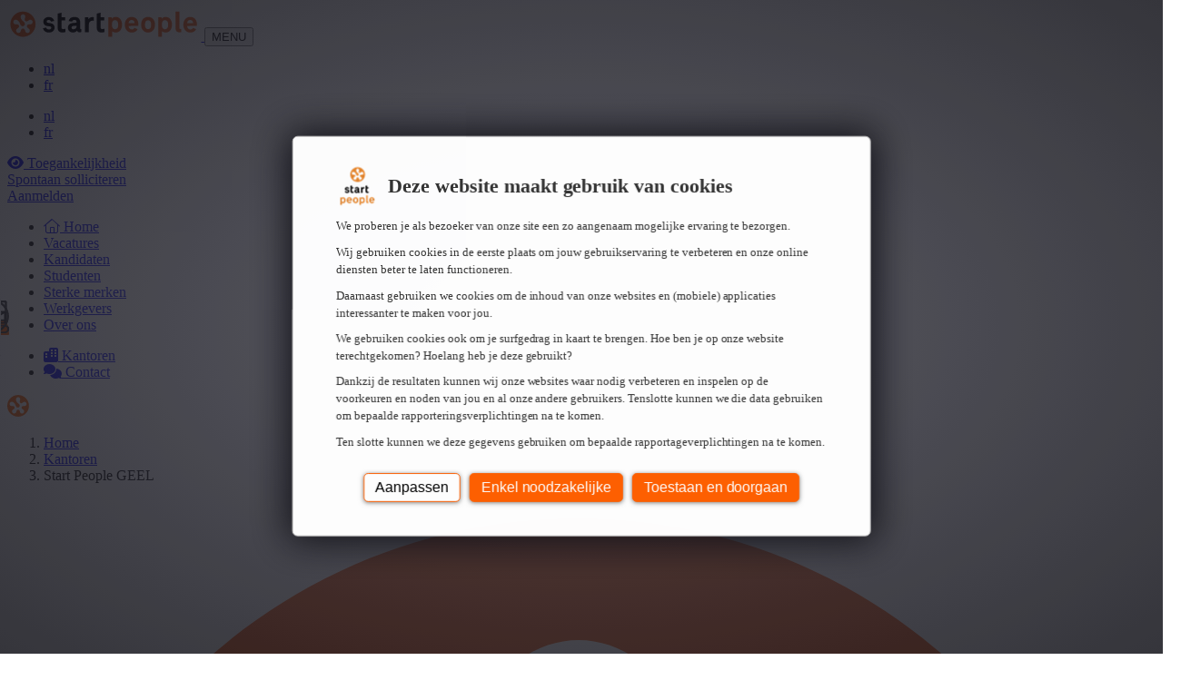

--- FILE ---
content_type: text/html; charset=utf-8
request_url: https://www.startpeople.be/nl/kantoren/kantoor/start-people-geel/
body_size: 22785
content:

<!DOCTYPE html>
<html lang="nl-be">
<head>
    
<script type="text/javascript" nonce="x2BYXffU0DBZLHdx&#x2B;pRy3O4Feqng4C8JFiN9PSflo/M=">
    document.addEventListener("DOMContentLoaded", () => {
        setBrowserClass();
    });

    // Browser Detection
    function detectBrowser() {
        const userAgent = navigator.userAgent.toLowerCase();

        const agentHas = (keyword) => userAgent.includes(keyword.toLowerCase());

        const isIE = () => !!document.documentMode;

        const isSafari = () => {
            return (window.ApplePaySetupFeature || window.safari) &&
                agentHas("safari") &&
                !agentHas("chrome") &&
                !agentHas("crios");
        };

        const isChrome = () => agentHas("crios") || agentHas("chrome") || !!window.chrome;

        const isFirefox = () => agentHas("firefox") || agentHas("fxios") || agentHas("focus");

        const isEdge = () => agentHas("edg");

        const isOpera = () => agentHas("opr");

        const isVivaldi = () => agentHas("vivaldi");

        const isBrave = () => {
            return isChrome() && !navigator.brave;
        };

        if (isFirefox()) return "firefox";
        if (isEdge()) return "edge";
        if (isIE()) return "internet-explorer";
        if (isOpera()) return "opera";
        if (isVivaldi()) return "vivaldi";
        if (isBrave()) return "brave";
        if (isChrome()) return "chrome";
        if (isSafari()) return "safari";

        return "unknown";
    }

    function detectBrowserVersion() {
        let ua = navigator.userAgent;
        let match = ua.match(/(Chrome|Firefox|Safari|Edge|OPR|Vivaldi)\/(\d+)/);
        if (match) {
            return match[1] + ' ' + match[2];
        }
        if (ua.indexOf('MSIE') != -1 || ua.indexOf('Trident/') != -1) {
            return 'IE ' + (ua.match(/(?:MSIE |rv:)(\d+)/)[1] || '');
        }
        return 'Unknown Unknown';
    }

    // Browser Classes
    function setBrowserClass() {
        var body = document.body;
        body.classList.add("dxp-browser__" + detectBrowser());
        body.classList.add("dxp-browser-version__" + detectBrowserVersion().split(' ')[1]); // Only add the version number
    }

    // DataLayer
    window.dataLayer = window.dataLayer || [];
    window.dataLayer.push({
        "event": "page_load",
        "page": {
            "name": "Kantoor",
            "path": "/nl/kantoren/kantoor/start-people-geel",
            "url": "https://www.startpeople.be/nl/kantoren/kantoor/start-people-geel/",
            "status": "200",
            "referrer": document.referrer
        },
        "site": {
            "title": "Start People",
            "url": "https://www.startpeople.be"
                    },
            "device": {
            "user-agent": "Mozilla/5.0 (Macintosh; Intel Mac OS X 10_15_7) AppleWebKit/537.36 (KHTML, like Gecko) Chrome/131.0.0.0 Safari/537.36; ClaudeBot/1.0; &#x2B;claudebot@anthropic.com)",
            "browser-name": detectBrowser(),
            "browser-version": detectBrowserVersion().split(' ')[1] // Only version number
        }
    });

    //Legacy Browsers fix
    if ((detectBrowser() == "safari" && detectBrowserVersion() <= "15.3") || (detectBrowser() == "chrome" && detectBrowserVersion() <= "99") || (detectBrowser() == "edge" && detectBrowserVersion() <= "98") || (detectBrowser() == "firefox" && detectBrowserVersion() <= "96") || (detectBrowser() == "opera" && detectBrowserVersion() <= "85")) {
        addCss('https://cdn.jsdelivr.net/npm/@fancyapps/ui@5.0/dist/carousel/carousel.css');
        addCss('https://cdn.jsdelivr.net/npm/@fancyapps/ui@5.0/dist/carousel/carousel.dots.css');
        addCss('https://cdn.jsdelivr.net/npm/@fancyapps/ui@5.0/dist/fancybox/fancybox.css');
        addCss('https://cdnjs.cloudflare.com/ajax/libs/bootstrap-datepicker/1.9.0/css/bootstrap-datepicker3.min.css');
        addCss('https://cdn.jsdelivr.net/npm/bootstrap@5.3.0-alpha3/dist/css/bootstrap.min.css');
        addCss('https://cdn.jsdelivr.net/npm/select2@4.0.13/dist/css/select2.min.css');
        addCss('https://cdn.jsdelivr.net/npm/select2-bootstrap-5-theme@1.3.0/dist/select2-bootstrap-5-theme.min.css');
        addCss('/css/theme.css');
        addCss('/css/components.css');
    }

    function addCss(fileName) {

        var head = document.head;
        var link = document.createElement("link");

        link.type = "text/css";
        link.rel = "stylesheet";
        link.href = fileName;

        head.appendChild(link);
    }
</script>

    <!-- Google Tag Manager -->
    <script nonce="x2BYXffU0DBZLHdx&#x2B;pRy3O4Feqng4C8JFiN9PSflo/M=">
        (function (w, d, s, l, i) {
            w[l] = w[l] || []; w[l].push({
                'gtm.start':
                    new Date().getTime(), event: 'gtm.js'
            }); var f = d.getElementsByTagName(s)[0],
                j = d.createElement(s), dl = l != 'dataLayer' ? '&l=' + l : ''; j.async = true; j.src =
                    'https://www.googletagmanager.com/gtm.js?id=' + i + dl; var n = d.querySelector('[nonce]');
            n && j.setAttribute('nonce', n.nonce || n.getAttribute('nonce')); f.parentNode.insertBefore(j, f);
        })(window, document, 'script', 'dataLayer', 'GTM-MGRVWG');</script>
    <!-- End Google Tag Manager -->

    <link rel="canonical" href="https://www.startpeople.be/nl/kantoren/kantoor/start-people-geel" />
    
<meta charset="utf-8" />
<meta name="viewport" content="width=device-width, initial-scale=1, shrink-to-fit=no" />
<meta name="author" content="" />
<title>Interimkantoor | Start People GEEL | Start People</title>

    <meta name="description" content="Op zoek naar een uitzendbureau in regio 2440 GEEL? Start People GEEL is uw partner voor werk en HR." />



    <!-- Open Graph-->
    
    <meta property="og:title" content="Interimkantoor | Start People GEEL | Start People" />

    <meta property="og:description" content="Op zoek naar een uitzendbureau in regio 2440 GEEL? Start People GEEL is uw partner voor werk en HR." />


<meta property="og:type" content="website">

    <!-- Favicon-->
    
 <link rel="icon" sizes="any" href="/media/2haah35l/stp-icon-ico.ico"><!-- 32×32 -->  <link rel="icon" type="image/svg+xml" href="/media/bjuhjb51/stp-icon-svg.svg">     <link rel="apple-touch-icon" href="/media/44yfjivz/stp-icon-png.png"><!-- 180×180 --> 
    <link rel="icon" href="/media/44yfjivz/stp-icon-png.png"> <!-- needed for if no ico or svg are selected --> 
 

    <!-- Font Awesome icons-->
    <script crossorigin="anonymous" src="https://kit.fontawesome.com/3e8dd7ad0d.js" nonce="x2BYXffU0DBZLHdx&#x2B;pRy3O4Feqng4C8JFiN9PSflo/M="></script>

    <!-- Google fonts -->
    <link rel="stylesheet" type="text/css" href="https://fonts.googleapis.com/css?family=Source&#x2B;Sans&#x2B;3:100,300,400,500,700,900&amp;display=swap" nonce="x2BYXffU0DBZLHdx&#x2B;pRy3O4Feqng4C8JFiN9PSflo/M=" />

    <!-- Bootstrap icons-->
    <link rel="stylesheet" href="https://cdn.jsdelivr.net/npm/bootstrap-icons@1.10.3/font/bootstrap-icons.css" nonce="x2BYXffU0DBZLHdx&#x2B;pRy3O4Feqng4C8JFiN9PSflo/M=">

    
    

    <!-- Core theme CSS-->
    <link rel="stylesheet" href="/css/styles.css" />

    <!-- Bootstrap variables-->
    <style nonce="x2BYXffU0DBZLHdx&#x2B;pRy3O4Feqng4C8JFiN9PSflo/M=">
        body {
        --bs-body-font-family: 'Source Sans 3', system-ui, -apple-system, "Segoe UI", Roboto, "Helvetica Neue", "Noto Sans", "Liberation Sans", Arial, sans-serif, "Apple Color Emoji", "Segoe UI Emoji", "Segoe UI Symbol", "Noto Color Emoji";
--bs-body-font-size: 16px;
--bs-body-line-height: 1.5;
--bs-primary: #ff6000;
--bs-primary-rgb: 255, 96, 0;
--bs-secondary: #6c757d;
--bs-secondary-rgb: 108,117,125;
--bs-light: #f6f6f6;
--bs-light-rgb: 246, 246, 246;
--bs-dark: #202020;
--bs-dark-rgb: 32, 32, 32;
--bs-link-color: #ff6000;
--bs-link-color-rgb: 255, 96, 0;
--bs-link-hover-color: #ff6000;
--bs-link-hover-color-rgb: 255, 96, 0;
--bs-gray: #ADADAD;
--bs-gray-100: #DCDCDC;
--bs-green: #5FC842;
--bs-red: #DB0101;
--bs-success: #5FC842;
--bs-danger: #DB0101;
--bs-primary-text-emphasis: #052c65;
--bs-secondary-text-emphasis: #2b2f32;
--bs-success-text-emphasis: #0a3622;
--bs-info-text-emphasis: #055160;
--bs-warning-text-emphasis: #664d03;
--bs-danger-text-emphasis: #58151c;
--bs-light-text-emphasis: #495057;
--bs-dark-text-emphasis: #495057;
--bs-primary-bg-subtle: #ffb68a;
--bs-success-bg-subtle: #c8e6c9;
        }
    </style>
</head>
<body class="
                    ">
    
    <!-- Google Tag Manager (noscript) -->
    <noscript><iframe id="googleTagManager" src="https://www.googletagmanager.com/ns.html?id=GTM-MGRVWG"
    height="0" width="0"></iframe></noscript>
    <!-- End Google Tag Manager (noscript) -->


    <!-- jQuery-->
    <script integrity="sha256-pvPw+upLPUjgMXY0G+8O0xUf+/Im1MZjXxxgOcBQBXU=" crossorigin="anonymous" src="https://code.jquery.com/jquery-3.6.3.min.js" nonce="x2BYXffU0DBZLHdx&#x2B;pRy3O4Feqng4C8JFiN9PSflo/M="></script>

    <!-- Fancyapps JS-->
        <script src="https://cdn.jsdelivr.net/npm/@fancyapps/ui@5.0/dist/carousel/carousel.umd.js" nonce="x2BYXffU0DBZLHdx&#x2B;pRy3O4Feqng4C8JFiN9PSflo/M="></script>
        <script src="https://cdn.jsdelivr.net/npm/@fancyapps/ui@5.0/dist/carousel/carousel.dots.umd.js" nonce="x2BYXffU0DBZLHdx&#x2B;pRy3O4Feqng4C8JFiN9PSflo/M="></script>
        <script src="https://cdn.jsdelivr.net/npm/@fancyapps/ui@5.0/dist/fancybox/fancybox.umd.js" nonce="x2BYXffU0DBZLHdx&#x2B;pRy3O4Feqng4C8JFiN9PSflo/M="></script>

    <!-- Page Header-->
    
<header class="dxp-header pb-lg-0 navbar navbar-expand-lg fixed-top bg-white">
    <nav class="px-0 container-xxl flex-wrap flex-lg-nowrap mt-lg-2 align-self-start align-self-lg-end">
        <div class="px-lg-0 container d-flex d-lg-block flex-wrap flex-lg-nowrap justify-content-between">
            <a class="navbar-brand align-self-center order-1 order-lg-0" href="/nl/">
                <img src="/media/asljfi5d/stp-logo.svg"
                     alt="title" height="37px">
            </a>
            <button class="dxp-mobile-menu-toggle navbar-toggler float-end border-0 align-items-center order-2 order-lg-0" type="button" data-bs-toggle="collapse" data-bs-target=".multi-collapse" aria-controls="multi-collapse" aria-expanded="false" aria-label="Toggle navigation">
                <span class="dxp-mobile-menu-toggle__label fs-6 me-2">MENU</span>
                <span class="navbar-toggler-icon"></span>
            </button>
            <div class="float-lg-end collapse multi-collapse navbar-collapse order-5 order-lg-0 my-3 my-lg-0">
                <!-- Language Selector-->
                
        <ul class="dxp-language-selector dxp-language-selector__list d-none d-lg-flex justify-content-center navbar-nav mb-2 mb-lg-0 flex-row">
                    <li class="nav-item d-flex">
                        <a class="
                            dxp-language-selector__link nav-link text-uppercase px-2
                                                            active
                        "
                           lan-code="nl-BE" name="Nederlands (Belgi&#xEB;)"
                           href="/nl/kantoren/kantoor/start-people-geel"
                                                    disabled
>
                            nl
                        </a>
                    </li>
                    <li class="nav-item d-flex">
                        <a class="
                            dxp-language-selector__link nav-link text-uppercase px-2
                                                    "
                           lan-code="fr-BE" name="fran&#xE7;ais (Belgique)"
                           href="/fr/agences/agence/start-people-geel"
                        >
                            fr
                        </a>
                    </li>
        </ul>
    <ul class="dxp-language-selector dxp-language-selector__mobile d-lg-none navbar-nav d-flex flex-row justify-content-center">
                <li class="nav-item d-flex">
                    <a class="
                        dxp-language-selector__link nav-link text-uppercase px-2
                                                    active
                    "
                       lan-code="nl-BE" name="Nederlands (Belgi&#xEB;)"
                       href="/nl/kantoren/kantoor/start-people-geel"
                                            disabled
>
                        nl
                    </a>
                </li>
                <li class="nav-item d-flex">
                    <a class="
                        dxp-language-selector__link nav-link text-uppercase px-2
                                            "
                       lan-code="fr-BE" name="fran&#xE7;ais (Belgique)"
                       href="/fr/agences/agence/start-people-geel"
                    >
                        fr
                    </a>
                </li>
    </ul>

            </div>
            <div class="float-lg-end collapse multi-collapse navbar-collapse order-4 order-lg-0 me-0 me-lg-3">
                <!-- Header Components-->
                



<div id="dxp-buttonHeaderRow-b2d2b5b1c7274185aa552c480ae78c9b"
     class="dxp-component-buttonHeader dxp-component-buttonHeader__wrapper
                    ">

    <section class="dxp-component-buttonHeader_section">
        <a class="dxp-component-buttonHeader__link my-2 my-lg-0 ms-sm-0 me-lg-2 d-block btn
                      btn-link
                        "
            role="button"
            href="#reciteme-launch"
        >
                    <i class="me-1 fa-solid fa-eye"></i>

            Toegankelijkheid

        </a>
    </section>
</div>


    <div
        id="dxp-buttonApplicationRow-45056b9c1ca14043880404239fe8453f" 
        class="dxp-component-buttonSollicitation dxp-component-buttonSollicitation__wrapper
                                ">
    
        <section class="dxp-component-buttonSollicitation_section">
            <a
                href="/nl/solliciteren-stap-1-spontaan"
                class="dxp-component-buttonSollicitation-link my-2 my-lg-0 ms-sm-0 me-lg-2 d-block btn
                                    btn-primary
                "
                role="button" 
            >
                
                Spontaan solliciteren 
                        
            </a>
        </section>
    </div>

<div
    id="dxp-buttonAuthenticationRow-59ce6ca2bfc54385a6296932dd19d6ed" 
    class="dxp-component-buttonAuthentication dxp-component-buttonAuthentication__wrapper
                    ">
    
    <section class="dxp-component-buttonAuthentication_section">
                <a 
                    id="btn-auth-login"
                    href="/nl/login/?redirectUrl=%2Fnl%2Fkantoren%2Fkantoor%2Fstart-people-geel%2F"
                    class="dxp-component-buttonAuthentication__login-link my-2 my-lg-0 ms-sm-0 me-lg-2 d-block btn
                                            btn-outline-primary
                    "
                    role="button"
                    rel="nofollow"
                >
                
                    Aanmelden 
                        
                </a>
    </section>
</div>
            </div>
            <div class="collapse multi-collapse navbar-collapse mt-lg-2 order-3 order-lg-0">
                <!-- Main Navigation-->
                

<ul class="dxp-header-navigation navbar-nav navbar-nav-scroll flex-grow-1 shrink-0 d-flex mb-2 mb-lg-0 me-lg-auto">
    <li class="dxp-header-navigation__home flex-shrink-0">
        <a class="dxp-header-navigation__item-link nav-link
                            "
           href="/nl/">
            <i class="fa-light fa-house"></i>
            <span class="visually-hidden">Home</span>
        </a>
    </li>
                <li class="dxp-header-navigation__item nav-item flex-shrink-0">
                    <a                         href="/nl/jobs"
                       class="dxp-header-navigation__item-link nav-link
                                    "
>
                        Vacatures

                    </a>
                </li>
                <li class="dxp-header-navigation__item nav-item flex-shrink-0">
                    <a                         href="/nl/interim-vast-werk/"
                       class="dxp-header-navigation__item-link nav-link
                                    "
>
                        Kandidaten

                    </a>
                </li>
                <li class="dxp-header-navigation__item nav-item flex-shrink-0">
                    <a                         href="/nl/studentenarbeid/"
                       class="dxp-header-navigation__item-link nav-link
                                    "
>
                        Studenten

                    </a>
                </li>
                <li class="dxp-header-navigation__item nav-item flex-shrink-0">
                    <a                         href="/nl/werken-bij-sterke-merken/"
                       class="dxp-header-navigation__item-link nav-link
                                    "
>
                        Sterke merken

                    </a>
                </li>
                <li class="dxp-header-navigation__item nav-item flex-shrink-0">
                    <a                         href="/nl/werkgevers/"
                       class="dxp-header-navigation__item-link nav-link
                                    "
>
                        Werkgevers

                    </a>
                </li>
                <li class="dxp-header-navigation__item nav-item flex-shrink-0">
                    <a                         href="/nl/over-start-people/"
                       class="dxp-header-navigation__item-link nav-link
                                    "
>
                        Over ons

                    </a>
                </li>
</ul>
                <!-- Header Links-->
                

<ul class="dxp-header-links navbar-nav pt-2 pt-lg-0 mb-2 mb-lg-0 justify-content-end flex-shrink-0">
            <li class="nav-item">
                <a class="dxp-header-links__link nav-link" href="/nl/kantoren/">
                    <i class="dxp-header-links__link-icon fa-solid fa-buildings"></i>
                    Kantoren
                </a>
            </li>
            <li class="nav-item">
                <a class="dxp-header-links__link nav-link" href="/nl/contact/">
                    <i class="dxp-header-links__link-icon fa-solid fa-comments"></i>
                    Contact
                </a>
            </li>
</ul>
            </div>
        </div>
    </nav>
</header>

<script type="module" src="/scripts/Header/sticky-header.js" nonce="x2BYXffU0DBZLHdx&#x2B;pRy3O4Feqng4C8JFiN9PSflo/M="></script>

    <div class="dxp-main-wrapper dxp-data-layer-area position-relative">
        <!-- Page Header Alert -->
        


        <!-- Spinner -->
        <div class="dxp-loader-wrapper d-none">
    <div class="dxp-loader">
        <img class="dxp-loader__icon" src="data:image/svg+xml,%3C%3Fxml version='1.0' encoding='UTF-8'%3F%3E%3Csvg width='24px' height='24px' viewBox='0 0 24 24' version='1.1' xmlns='http://www.w3.org/2000/svg' xmlns:xlink='http://www.w3.org/1999/xlink'%3E%3C!-- Generator: Sketch 63.1 (92452) - https://sketch.com --%3E%3Ctitle%3EPath%3C/title%3E%3Cdesc%3ECreated with Sketch.%3C/desc%3E%3Cg id='Page-1' stroke='none' stroke-width='1' fill='none' fill-rule='evenodd'%3E%3Cg id='start-people-(1)' fill='%23FF6600' fill-rule='nonzero'%3E%3Cpath d='M23.8690431,11.988 C23.8690431,18.569 18.515,23.9220489 11.934,23.9220489 C8.76716425,23.9310904 5.72846969,22.67211 3.496,20.426 C1.25036257,18.1932135 -0.00853219063,15.1547255 -4.30890961e-05,11.988 C-4.30890961e-05,8.8 1.241,5.802 3.496,3.549 C5.72901486,1.30382392 8.76744106,0.0453148487 11.934,0.0539494455 C15.1006691,0.0447567941 18.1393018,1.3033514 20.372,3.549 C22.6182512,5.78186548 23.8775351,8.82078358 23.8690431,11.988 Z M20.301,8.036 C18.915,7.029 17.914,7.769 17.03,8.422 C16.167,9.062 15.42,9.614 14.361,8.845 C13.303,8.076 13.597,7.195 13.939,6.176 C14.288,5.134 14.682,3.954 13.295,2.947 C12.4863641,2.34514112 11.3786359,2.34514112 10.57,2.947 C9.892,3.441 9.542,4.177 9.56,5.074 C9.595,6.726 10.811,8.508 11.968,9.276 C13.073,10.011 13.693,10.911 13.712,11.811 C13.725,12.45 13.419,13.03 12.849,13.444 C12.279,13.858 11.633,13.969 11.029,13.76 C10.179,13.463 9.515,12.597 9.157,11.318 C8.784,9.981 7.465,8.273 5.904,7.73 C5.057,7.435 4.249,7.541 3.568,8.035 C2.74602094,8.61800943 2.40377802,9.67115835 2.726,10.626 C3.256,12.256 4.5,12.245 5.599,12.235 C6.674,12.226 7.603,12.218 8.007,13.462 C8.411,14.706 7.654,15.245 6.779,15.87 C5.885,16.509 4.873,17.23 5.402,18.86 C5.70283511,19.8217237 6.59837875,20.4726588 7.606,20.462137 C9.32,20.462137 9.694,19.274 10.024,18.228 C10.347,17.203 10.628,16.317 11.935,16.317 C13.244,16.317 13.522,17.203 13.846,18.228 C14.176,19.275 14.55,20.462137 16.264,20.462137 C17.2717263,20.472988 18.1674456,19.8219252 18.468,18.86 C18.998,17.23 17.985,16.506 17.091,15.87 C16.216,15.245 15.46,14.706 15.862,13.462 C16.266,12.217 17.195,12.227 18.27,12.235 C19.369,12.244 20.612,12.255 21.142,10.626 C21.4639329,9.67167381 21.1221673,8.61914963 20.301,8.036 L20.301,8.036 Z' id='Shape'%3E%3C/path%3E%3C/g%3E%3C/g%3E%3C/svg%3E">
    </div>
</div>

        <!-- Page Content-->
        

<main class="dxp-page-office">
    <section class="py-md-3 py-sm-3 py-2 position-relative">
        <div class="dxp-page-office__banner-wrapper position-absolute start-0 top-0 w-100">
            <div class="dxp-page-office__overlay position-absolute start-0 top-0 w-100 h-100"></div>
            <div class="dxp-page-office__banner position-absolute w-100 h-100"></div>
        </div>
        <div class="container">
                <nav class="mb-md-3 mb-2 d-flex" aria-label="breadcrumb">
                    <ol class="breadcrumb mb-0 flex-grow-1 align-self-center">
                            <li class="breadcrumb-item"><a class="" href="/nl/">Home</a></li>
                            <li class="breadcrumb-item"><a class="" href="/nl/kantoren/">Kantoren</a></li>
                        <li class="breadcrumb-item active" aria-current="page">Start People GEEL</li>
                    </ol>
                </nav>
        </div>
        <div class="container" data-metrics-cat="officeDetail">
            <div class="row justify-content-center">
                <div class="col">
                    <div class="dxp-page-office__content card">
                        <div class="dxp-page-office__image d-flex align-items-center">
                                <img class="" src="data:image/svg+xml,%3C%3Fxml version='1.0' encoding='utf-8'%3F%3E%3C!-- Generator: Adobe Illustrator 25.4.1, SVG Export Plug-In . SVG Version: 6.00 Build 0) --%3E%3Csvg version='1.1' id='Layer_1' xmlns='http://www.w3.org/2000/svg' xmlns:xlink='http://www.w3.org/1999/xlink' x='0px' y='0px' viewBox='0 0 80.8 80.7' style='enable-background:new 0 0 80.8 80.7;' xml:space='preserve'%3E%3Cstyle type='text/css'%3E .st0%7Bfill:%23F26522;%7D%0A%3C/style%3E%3Cpath class='st0' d='M1,40.5C1,18.9,18.5,1.4,40.1,1.4c21.6,0,39.2,17.5,39.2,39.1S61.7,79.6,40.1,79.6S1,62.1,1,40.5z M43.3,45.5 c-4.5,3.3-10.3,1-12.6-7.1C28.9,31.9,20,22.9,13.1,27.9c-2.6,1.9-3.6,5-2.6,8c3.2,9.8,14.3,0.4,17.1,9.2s-11.5,7.8-8.3,17.6 c1,3,3.6,4.9,6.8,4.9c10.3,0,4.8-13.5,14.1-13.5s3.7,13.5,14.1,13.5c3.2,0,5.8-1.9,6.8-4.9c3.2-9.8-11.3-8.7-8.4-17.5 c2.9-8.8,14,0.6,17.1-9.2c1-3,0-6.1-2.6-8c-8.3-6.1-11.8,8.1-19.3,2.6s4.9-13.1-3.5-19.2c-2.6-1.9-5.8-1.9-8.4,0 c-6.9,5-1.1,16.2,4.5,19.9C47.4,36,47.8,42.3,43.3,45.5z'/%3E%3C/svg%3E%0A">
                        </div>
                        <div class="dxp-page-office__header card-header align-items-center border-bottom-0 pt-4 pt-md-5 pb-0 px-3 px-md-5" data-office-detail-header>
                            <h1 class="dxp-page-office__title">
                                Start People GEEL
                            </h1>
                            <div class="d-md-flex mb-3">
                                <div class="d-flex flex-column text-muted">
                                        <div class="flex-shrink-0 mb-2 d-flex align-items-center">
                                            <i class="fa-regular fa-location-dot me-1"></i>
                                            Rauwelkoven 87 B, 2440 GEEL
                                            <a class="ms-2 flex-shrink-0 align-self-start" href="https://www.google.com/maps/dir/?api=1&amp;destination=Rauwelkoven 87 B, 2440 GEEL" target="_blank">
                                                Bekijk op kaart
                                            </a>
                                        </div>

                                    <div class="flex-shrink-0 mb-2 d-flex align-items-center">
                                        <i class="fa-regular fa-comments me-1"></i>
                                        Vragen over je loon, premies of vakantie?
                                        <a class="ms-2 flex-shrink-0 align-self-start" href="/nl/contact" target="_blank">
                                            Klik hier
                                        </a>
                                    </div>
                                </div>
                                <div class="d-flex mx-auto ms-md-auto me-md-0 align-items-start fs-3">
                                    <div class="dxp-page-office__share d-flex mx-auto align-items-center fs-4">
                                        <a title="Facebook" class="mx-2" href="https://www.facebook.com/sharer/sharer.php?u=https://www.startpeople.be/nl/kantoren/kantoor/start-people-geel/" target="_blank">
                                            <i class="fa-brands fa-square-facebook"></i>
                                        </a>
                                        <a title="LinkedIn" class="mx-2" href="https://www.linkedin.com/shareArticle?mini=true&url=https://www.startpeople.be/nl/kantoren/kantoor/start-people-geel/" target="_blank">
                                            <i class="fa-brands fa-linkedin"></i>
                                        </a>
                                    </div>
                                </div>
                            </div>
                            <hr class="my-0" />
                        </div>

                        <div class="dxp-page-office__body card-body py-4 px-3 px-md-5 pb-md-5" id="dxp-page-office--body">
                                <div class="dxp-page-office__text mb-3">
                                    <div class="d-flex flex-column-reverse flex-md-row">
                                        <div class="flex-grow-1">
                                                <h2 class="h2">Onze specialisaties</h2>
                                                <div>
                                                    <p>Contacteer jouw contactpersoon telefonisch of maak online een afspraak.<br />Selecteer hieronder één van onze specialisaties om de contactgegevens te raadplegen.</p>
                                                </div>
                                        </div>
                                    </div>
                                </div>
                            

                            <div class="dxp-page-office-icons row row-cols-1 row-cols-lg-3">
                                        <div class="col">
                                            <div class="dxp-page-office-icons__item d-flex position-relative align-items-center flex-grow-0 flex-shrink-0 rounded-pill py-0 mb-2">
                                                <div class="dxp-page-office-icons__item-icon d-flex align-items-center justify-content-center flex-shrink-0 me-3 img-thumbnail rounded-circle">
                                                    <img class="img-fluid" src="/icons/JobDispatcher/specialization_LOG.svg" />
                                                </div>
                                                <a role="button" class="dxp-page-office-icons__item-link stretched-link text-decoration-none d-flex flex-column"
                                           data-bs-toggle="collapse" data-bs-target="#collapse-subitem-0" aria-expanded="false" aria-controls="#collapse-subitem-0">
                                                    <div class="card-title d-flex align-items-center mb-0 flex-grow-1">
                                                        <div class="h6 mb-0">
                                                            <text>Logistics &amp; Transport</text>
                                                        </div>
                                                    </div>
                                                </a>
                                            </div>
                                        </div>
                                        <div class="col">
                                            <div class="dxp-page-office-icons__item d-flex position-relative align-items-center flex-grow-0 flex-shrink-0 rounded-pill py-0 mb-2">
                                                <div class="dxp-page-office-icons__item-icon d-flex align-items-center justify-content-center flex-shrink-0 me-3 img-thumbnail rounded-circle">
                                                    <img class="img-fluid" src="/icons/JobDispatcher/specialization_IND.svg" />
                                                </div>
                                                <a role="button" class="dxp-page-office-icons__item-link stretched-link text-decoration-none d-flex flex-column"
                                           data-bs-toggle="collapse" data-bs-target="#collapse-subitem-1" aria-expanded="false" aria-controls="#collapse-subitem-1">
                                                    <div class="card-title d-flex align-items-center mb-0 flex-grow-1">
                                                        <div class="h6 mb-0">
                                                            <text>Industry &amp; Production</text>
                                                        </div>
                                                    </div>
                                                </a>
                                            </div>
                                        </div>
                                        <div class="col">
                                            <div class="dxp-page-office-icons__item d-flex position-relative align-items-center flex-grow-0 flex-shrink-0 rounded-pill py-0 mb-2">
                                                <div class="dxp-page-office-icons__item-icon d-flex align-items-center justify-content-center flex-shrink-0 me-3 img-thumbnail rounded-circle">
                                                    <img class="img-fluid" src="/icons/JobDispatcher/specialization_TEC.svg" />
                                                </div>
                                                <a role="button" class="dxp-page-office-icons__item-link stretched-link text-decoration-none d-flex flex-column"
                                           data-bs-toggle="collapse" data-bs-target="#collapse-subitem-2" aria-expanded="false" aria-controls="#collapse-subitem-2">
                                                    <div class="card-title d-flex align-items-center mb-0 flex-grow-1">
                                                        <div class="h6 mb-0">
                                                            <text>Technics</text>
                                                        </div>
                                                    </div>
                                                </a>
                                            </div>
                                        </div>
                                        <div class="col">
                                            <div class="dxp-page-office-icons__item d-flex position-relative align-items-center flex-grow-0 flex-shrink-0 rounded-pill py-0 mb-2">
                                                <div class="dxp-page-office-icons__item-icon d-flex align-items-center justify-content-center flex-shrink-0 me-3 img-thumbnail rounded-circle">
                                                    <img class="img-fluid" src="/icons/JobDispatcher/specialization_STU.svg" />
                                                </div>
                                                <a role="button" class="dxp-page-office-icons__item-link stretched-link text-decoration-none d-flex flex-column"
                                           data-bs-toggle="collapse" data-bs-target="#collapse-subitem-3" aria-expanded="false" aria-controls="#collapse-subitem-3">
                                                    <div class="card-title d-flex align-items-center mb-0 flex-grow-1">
                                                        <div class="h6 mb-0">
                                                            <text>Student</text>
                                                        </div>
                                                    </div>
                                                </a>
                                            </div>
                                        </div>
                                        <div class="col">
                                            <div class="dxp-page-office-icons__item d-flex position-relative align-items-center flex-grow-0 flex-shrink-0 rounded-pill py-0 mb-2">
                                                <div class="dxp-page-office-icons__item-icon d-flex align-items-center justify-content-center flex-shrink-0 me-3 img-thumbnail rounded-circle">
                                                    <img class="img-fluid" src="/icons/JobDispatcher/specialization_BPO.svg" />
                                                </div>
                                                <a role="button" class="dxp-page-office-icons__item-link stretched-link text-decoration-none d-flex flex-column"
                                           data-bs-toggle="collapse" data-bs-target="#collapse-subitem-4" aria-expanded="false" aria-controls="#collapse-subitem-4">
                                                    <div class="card-title d-flex align-items-center mb-0 flex-grow-1">
                                                        <div class="h6 mb-0">
                                                            <text>bpost</text>
                                                        </div>
                                                    </div>
                                                </a>
                                            </div>
                                        </div>
                                        <div class="col">
                                            <div class="dxp-page-office-icons__item d-flex position-relative align-items-center flex-grow-0 flex-shrink-0 rounded-pill py-0 mb-2">
                                                <div class="dxp-page-office-icons__item-icon d-flex align-items-center justify-content-center flex-shrink-0 me-3 img-thumbnail rounded-circle">
                                                    <img class="img-fluid" src="/icons/JobDispatcher/specialization_DIE.svg" />
                                                </div>
                                                <a role="button" class="dxp-page-office-icons__item-link stretched-link text-decoration-none d-flex flex-column"
                                           data-bs-toggle="collapse" data-bs-target="#collapse-subitem-5" aria-expanded="false" aria-controls="#collapse-subitem-5">
                                                    <div class="card-title d-flex align-items-center mb-0 flex-grow-1">
                                                        <div class="h6 mb-0">
                                                            <text>Dienstencheques</text>
                                                        </div>
                                                    </div>
                                                </a>
                                            </div>
                                        </div>
                                        <div class="col">
                                            <div class="dxp-page-office-icons__item d-flex position-relative align-items-center flex-grow-0 flex-shrink-0 rounded-pill py-0 mb-2">
                                                <div class="dxp-page-office-icons__item-icon d-flex align-items-center justify-content-center flex-shrink-0 me-3 img-thumbnail rounded-circle">
                                                    <img class="img-fluid" src="/icons/JobDispatcher/specialization_PHA.svg" />
                                                </div>
                                                <a role="button" class="dxp-page-office-icons__item-link stretched-link text-decoration-none d-flex flex-column"
                                           data-bs-toggle="collapse" data-bs-target="#collapse-subitem-6" aria-expanded="false" aria-controls="#collapse-subitem-6">
                                                    <div class="card-title d-flex align-items-center mb-0 flex-grow-1">
                                                        <div class="h6 mb-0">
                                                            <text>Pharma</text>
                                                        </div>
                                                    </div>
                                                </a>
                                            </div>
                                        </div>
                            </div>

<div class="dxp-page-office-icons-content collapse" id="collapse-subitem-0" data-bs-parent="#dxp-page-office--body">
    <div class="card mt-3">
        <div class="card-body p-4">
            <h3 class="card-title h2">Logistics &amp; Transport</h3>
                <h4 class="mt-3">Contactgegevens</h4>
                <div class="mb-2">
                    <a class="link-text" href="tel:&#x2B;3214580915">
                        <i class="fa-solid fa-phone me-2"></i>
                        &#x2B;32 (0)14 58 09 15
                    </a>
                </div>
                <div class="mb-2">
                    <a class="link-text" href="mailto:kempen.la@startpeople.be">
                        <i class="fa-solid fa-envelope me-2"></i>
                        kempen.la@startpeople.be
                    </a>
                </div>
                <h4 class="mt-3">Openingsuren</h4>
                <table class="dxp-page-office--opening-hours">
                    <tbody>
                        <tr>
        <td>ma</td>
        <td>
                09:00 - 11:00 &amp; 14:00 - 17:00
        </td>
                        </tr>
                        <tr>
        <td>di</td>
        <td>
                op afspraak  
        </td>
                        </tr>
                        <tr>
        <td>wo</td>
        <td>
                op afspraak  
        </td>
                        </tr>
                        <tr>
        <td>do</td>
        <td>
                09:00 - 11:00 &amp; 14:00 - 17:00
        </td>
                        </tr>
                        <tr>
        <td>vr</td>
        <td>
                09:00 - 11:00 &amp; 14:00 - 17:00
        </td>
                        </tr>
                        <tr>
        <td>za</td>
        <td>
gesloten        </td>
                        </tr>
                        <tr>
        <td>zo</td>
        <td>
gesloten        </td>
                        </tr>
                    </tbody>
                </table>
                <div class="button-group">
                    <a class="btn btn-outline-primary mt-3" href="/nl/kantoren/contact/start-people-inhouse-natra-malle">
                        Maak een afspraak
                    </a>
                </div>
        </div>
    </div>
</div>


<div class="dxp-page-office-icons-content collapse" id="collapse-subitem-1" data-bs-parent="#dxp-page-office--body">
    <div class="card mt-3">
        <div class="card-body p-4">
            <h3 class="card-title h2">Industry &amp; Production</h3>
                <h4 class="mt-3">Contactgegevens</h4>
                <div class="mb-2">
                    <a class="link-text" href="tel:&#x2B;3214580915">
                        <i class="fa-solid fa-phone me-2"></i>
                        &#x2B;32 (0)14 58 09 15
                    </a>
                </div>
                <div class="mb-2">
                    <a class="link-text" href="mailto:kempen.la@startpeople.be">
                        <i class="fa-solid fa-envelope me-2"></i>
                        kempen.la@startpeople.be
                    </a>
                </div>
                <h4 class="mt-3">Openingsuren</h4>
                <table class="dxp-page-office--opening-hours">
                    <tbody>
                        <tr>
        <td>ma</td>
        <td>
                09:00 - 11:00 &amp; 14:00 - 17:00
        </td>
                        </tr>
                        <tr>
        <td>di</td>
        <td>
                op afspraak  
        </td>
                        </tr>
                        <tr>
        <td>wo</td>
        <td>
                op afspraak  
        </td>
                        </tr>
                        <tr>
        <td>do</td>
        <td>
                09:00 - 11:00 &amp; 14:00 - 17:00
        </td>
                        </tr>
                        <tr>
        <td>vr</td>
        <td>
                09:00 - 11:00 &amp; 14:00 - 17:00
        </td>
                        </tr>
                        <tr>
        <td>za</td>
        <td>
gesloten        </td>
                        </tr>
                        <tr>
        <td>zo</td>
        <td>
gesloten        </td>
                        </tr>
                    </tbody>
                </table>
                <div class="button-group">
                    <a class="btn btn-outline-primary mt-3" href="/nl/kantoren/contact/start-people-inhouse-natra-malle">
                        Maak een afspraak
                    </a>
                </div>
        </div>
    </div>
</div>


<div class="dxp-page-office-icons-content collapse" id="collapse-subitem-2" data-bs-parent="#dxp-page-office--body">
    <div class="card mt-3">
        <div class="card-body p-4">
            <h3 class="card-title h2">Technics</h3>
                <h4 class="mt-3">Contactgegevens</h4>
                <div class="mb-2">
                    <a class="link-text" href="tel:&#x2B;3214580915">
                        <i class="fa-solid fa-phone me-2"></i>
                        &#x2B;32 (0)14 58 09 15
                    </a>
                </div>
                <div class="mb-2">
                    <a class="link-text" href="mailto:kempen.la@startpeople.be">
                        <i class="fa-solid fa-envelope me-2"></i>
                        kempen.la@startpeople.be
                    </a>
                </div>
                <h4 class="mt-3">Openingsuren</h4>
                <table class="dxp-page-office--opening-hours">
                    <tbody>
                        <tr>
        <td>ma</td>
        <td>
                09:00 - 11:00 &amp; 14:00 - 17:00
        </td>
                        </tr>
                        <tr>
        <td>di</td>
        <td>
                op afspraak  
        </td>
                        </tr>
                        <tr>
        <td>wo</td>
        <td>
                op afspraak  
        </td>
                        </tr>
                        <tr>
        <td>do</td>
        <td>
                09:00 - 11:00 &amp; 14:00 - 17:00
        </td>
                        </tr>
                        <tr>
        <td>vr</td>
        <td>
                09:00 - 11:00 &amp; 14:00 - 17:00
        </td>
                        </tr>
                        <tr>
        <td>za</td>
        <td>
gesloten        </td>
                        </tr>
                        <tr>
        <td>zo</td>
        <td>
gesloten        </td>
                        </tr>
                    </tbody>
                </table>
                <div class="button-group">
                    <a class="btn btn-outline-primary mt-3" href="/nl/kantoren/contact/start-people-inhouse-natra-malle">
                        Maak een afspraak
                    </a>
                </div>
        </div>
    </div>
</div>


<div class="dxp-page-office-icons-content collapse" id="collapse-subitem-3" data-bs-parent="#dxp-page-office--body">
    <div class="card mt-3">
        <div class="card-body p-4">
            <h3 class="card-title h2">Student</h3>
                <h4 class="mt-3">Contactgegevens</h4>
                <div class="mb-2">
                    <a class="link-text" href="tel:&#x2B;3214580915">
                        <i class="fa-solid fa-phone me-2"></i>
                        &#x2B;32 (0)14 58 09 15
                    </a>
                </div>
                <div class="mb-2">
                    <a class="link-text" href="mailto:kempen.la@startpeople.be">
                        <i class="fa-solid fa-envelope me-2"></i>
                        kempen.la@startpeople.be
                    </a>
                </div>
                <h4 class="mt-3">Openingsuren</h4>
                <table class="dxp-page-office--opening-hours">
                    <tbody>
                        <tr>
        <td>ma</td>
        <td>
                09:00 - 11:00 &amp; 14:00 - 17:00
        </td>
                        </tr>
                        <tr>
        <td>di</td>
        <td>
                op afspraak  
        </td>
                        </tr>
                        <tr>
        <td>wo</td>
        <td>
                op afspraak  
        </td>
                        </tr>
                        <tr>
        <td>do</td>
        <td>
                09:00 - 11:00 &amp; 14:00 - 17:00
        </td>
                        </tr>
                        <tr>
        <td>vr</td>
        <td>
                09:00 - 11:00 &amp; 14:00 - 17:00
        </td>
                        </tr>
                        <tr>
        <td>za</td>
        <td>
gesloten        </td>
                        </tr>
                        <tr>
        <td>zo</td>
        <td>
gesloten        </td>
                        </tr>
                    </tbody>
                </table>
                <div class="button-group">
                    <a class="btn btn-outline-primary mt-3" href="/nl/kantoren/contact/start-people-inhouse-natra-malle">
                        Maak een afspraak
                    </a>
                </div>
        </div>
    </div>
</div>


<div class="dxp-page-office-icons-content collapse" id="collapse-subitem-4" data-bs-parent="#dxp-page-office--body">
    <div class="card mt-3">
        <div class="card-body p-4">
            <h3 class="card-title h2">bpost</h3>
                <h4 class="mt-3">bpost</h4>
<p>Hieronder vind je per functie alle nodige contactinfo om te solliciteren of je vragen te stellen.</p>
<h4>Postbode</h4>
<ul>
<li>Solliciteren kan via <a rel="noopener" href="https://www.jobboost.be/?utm_source=startpeople&amp;utm_campaign=bpost_postbode&amp;utm_medium=website&amp;utm_term=Postbode_NL&amp;utm_content=sterkemerken" target="_blank" data-anchor="?utm_source=startpeople&amp;utm_campaign=bpost_postbode&amp;utm_medium=website&amp;utm_term=Postbode_NL&amp;utm_content=sterkemerken">www.jobboost.be</a>.</li>
<li>Heb je vragen? Bel 02/226 57 71!</li>
</ul>
<h4>Postsorteerder / Logistiek medewerker</h4>
<p>Voor alle sorteercentra: Brussel (Neder-over-Heembeek), Zaventem (Brucargo, internationaal sorteercentrum), Antwerpen, Gent, Luik en Charleroi.</p>
<ul>
<li>Solliciteren kan via <a rel="noopener" href="https://www.bpost-startpeople.be/nl/sorteerder" target="_blank">www.start2sort.be</a></li>
<li>Heb je vragen? Bel 02/430.74.66!</li>
</ul>
<h4>Commercieel medewerker (loketbediende)</h4>
<ul>
<li>Solliciteren kan via <a rel="noopener" href="http://career.bpost.be/nl/vacature/commercieel-medewerker-een-postkantoor?utm_source=startpeople&amp;utm_medium=sterkemerken&amp;utm_content=commercieel-medewerker&amp;utm_campaign=bpost" target="_blank" data-anchor="?utm_source=startpeople&amp;utm_medium=sterkemerken&amp;utm_content=commercieel-medewerker&amp;utm_campaign=bpost">https://career.bpost.be</a>.</li>
<li>Heb je vragen? Bel: 02/226.57.71!</li>
</ul>
<h4>Chauffeur C/CE</h4>
<ul>
<li>Solliciteren kan via <a rel="noopener" href="https://www.chauffeursbpost.be/nl/?utm_source=startpeople&amp;utm_campaign=bpost_chauffeur_C-CE&amp;utm_medium=website&amp;utm_term=Chauffeur_C_CE_NL&amp;utm_content=sterkemerken" target="_blank" data-anchor="?utm_source=startpeople&amp;utm_campaign=bpost_chauffeur_C-CE&amp;utm_medium=website&amp;utm_term=Chauffeur_C_CE_NL&amp;utm_content=sterkemerken">www.chauffeursbpost.be</a>.</li>
<li>Heb je vragen? Bel: 02/431.53.70!</li>
</ul>
<h4>Callcenter medewerker</h4>
<ul>
<li>Solliciteren kan via <a rel="noopener" href="https://career.bpost.be/nl/vacature/callcenter-medewerker?utm_source=startpeople&amp;utm_medium=sterkemerken&amp;utm_content=callcenter-medewerker&amp;utm_campaign=bpost" target="_blank">https://career.bpost.be</a>.</li>
</ul>
<h4>Student</h4>
<ul>
<li>Solliciteren kan via <a rel="noopener" href="http://career.bpost.be/nl/werken-als-jobstudent?utm_source=startpeople&amp;utm_medium=stp-sterkmerk&amp;utm_content=student&amp;utm_campaign=bpost" target="_blank" data-anchor="?utm_source=startpeople&amp;utm_medium=stp-sterkmerk&amp;utm_content=student&amp;utm_campaign=bpost">https://career.bpost.be</a>.</li>
<li>Heb je vragen? Bel: 02/209.12.66!</li>
</ul>        </div>
    </div>
</div>


<div class="dxp-page-office-icons-content collapse" id="collapse-subitem-5" data-bs-parent="#dxp-page-office--body">
    <div class="card mt-3">
        <div class="card-body p-4">
            <h3 class="card-title h2">Dienstencheques</h3>
                <h4 class="mt-3">Dienstencheques</h4>
<p>Raadpleeg de website van <strong>Start People Services</strong> voor de contactgegevens van al onze gespecialiseerde dienstencheques kantoren.</p>
<p><a rel="noopener noreferrer" href="https://services.startpeople.be/nl/contact?utm_source=startpeople&amp;utm_medium=website-menu&amp;utm_content=nl" target="_blank" class="btn btn-outline-primary">Naar website Start People Services</a></p>        </div>
    </div>
</div>


<div class="dxp-page-office-icons-content collapse" id="collapse-subitem-6" data-bs-parent="#dxp-page-office--body">
    <div class="card mt-3">
        <div class="card-body p-4">
            <h3 class="card-title h2">Pharma</h3>
                <h4 class="mt-3">Contactgegevens</h4>
                <div class="mb-2">
                    <a class="link-text" href="tel:&#x2B;3214580915">
                        <i class="fa-solid fa-phone me-2"></i>
                        &#x2B;32 (0)14 58 09 15
                    </a>
                </div>
                <div class="mb-2">
                    <a class="link-text" href="mailto:kempen.la@startpeople.be">
                        <i class="fa-solid fa-envelope me-2"></i>
                        kempen.la@startpeople.be
                    </a>
                </div>
                <h4 class="mt-3">Openingsuren</h4>
                <table class="dxp-page-office--opening-hours">
                    <tbody>
                        <tr>
        <td>ma</td>
        <td>
                09:00 - 11:00 &amp; 14:00 - 17:00
        </td>
                        </tr>
                        <tr>
        <td>di</td>
        <td>
                op afspraak  
        </td>
                        </tr>
                        <tr>
        <td>wo</td>
        <td>
                op afspraak  
        </td>
                        </tr>
                        <tr>
        <td>do</td>
        <td>
                09:00 - 11:00 &amp; 14:00 - 17:00
        </td>
                        </tr>
                        <tr>
        <td>vr</td>
        <td>
                09:00 - 11:00 &amp; 14:00 - 17:00
        </td>
                        </tr>
                        <tr>
        <td>za</td>
        <td>
gesloten        </td>
                        </tr>
                        <tr>
        <td>zo</td>
        <td>
gesloten        </td>
                        </tr>
                    </tbody>
                </table>
                <div class="button-group">
                    <a class="btn btn-outline-primary mt-3" href="/nl/kantoren/contact/start-people-inhouse-natra-malle">
                        Maak een afspraak
                    </a>
                </div>
        </div>
    </div>
</div>


                        </div>
                    </div>
                </div>
            </div>
        </div>
    </section>


    <!-- Page Components-->
    <div class="umb-block-list">

<link rel="stylesheet" href="/css/JobDispatcher/component-job-list.css">


<div id="dxp-jobsRow-f86a276dcac5424d9c79f7b34a50275c"
data-dxp-component-jobs
data-dxp-job-group-id="3926"
data-dxp-page-size="10"
data-dxp-active-page="1"
data-dxp-language="nl"
data-dxp-culture-name="nl-BE"
data-dxp-filter-by-site-language="False"
class="dxp-component-jobs position-relative
                
                  dxp-component-jobs--show-all

        
                        dxp-component-jobs--view-list

                        dxp-component-jobs--search-sidebar
">
    <section class="dxp-component-jobs_section
                                py-md-5 py-sm-3 py-3
                ">
        <div class="container" data-dxp-job-list-title="">
            <div class="dxp-component-jobs__wrapper row">
                        <div class="dxp-component-jobs__search-wrapper col-12 col-lg-4">
                            <div class="dxp-component-jobs__search-popup-button text-center text-md-start">
                                <button id="job-search-button" type="button" class="w-100 btn btn-outline-primary mb-2 collapsed" data-bs-toggle="collapse" data-bs-target="#dxp-component-jobs__form" aria-expanded="false" aria-controls="dxp-component-jobs__form">
                                    <span class="job-search-button-show-filters">
                                        <i class="fa-light fa-magnifying-glass-plus me-2"></i>Toon filters
                                    </span>
                                    <span class="job-search-button-hide-filters">
                                        <i class="fa-light fa-magnifying-glass-minus me-2"></i>Verberg filters
                                    </span>
                                </button>
                            </div>

                        
<style>
    /* Typeahead */
    .tt-menu {
        width: 100%;
    }

        .tt-menu:hover {
            cursor: pointer;
        }

    .tt-dataset {
        position: relative;
        z-index: 900;
        background: #fff;
        border: var(--bs-border-width) solid var(--bs-border-color);
        border-radius: 0 0 5px 5px;
        line-height: 30px;
        font-size: 1em;
        border-bottom: none;
    }

    .tt-hint {
        width: 100%;
        height: 100%;
        padding: 1rem .75rem;
        overflow: hidden;
        text-align: start;
        text-overflow: ellipsis;
        white-space: nowrap;
        padding: 1rem .75rem;
    }

    .tt-input {
        width: 100%;
        height: calc(3.5rem + calc(var(--bs-border-width) * 2));
        line-height: 1.25;
        padding: 1rem .75rem;
        overflow: hidden;
        text-align: start;
        text-overflow: ellipsis;
        white-space: nowrap;
        font-size: var(--bs-body-font-size);
        color: var(--bs-secondary-color);
    }

    .twitter-typeahead {
        width: 100%;
        max-height: calc(3.5rem + calc(var(--bs-border-width) * 2));
    }

    .tt-suggestion {
        color: var(--bs-secondary-color);
        padding: 7px 20px;
        border-bottom: var(--bs-border-width) solid var(--bs-border-color);
        transition: .27s ease background;
    }

        .tt-suggestion:hover {
            background: var(--bs-light);
        }
</style>

<form id="dxp-component-jobs__form" method="get" class="collapse job-search-collapse">
    <div class="dxp-component-jobs__search mb-3">
            <div class="dxp-component-jobs__search-header">
                <h3 class="h6">
                    Verfijn zoekresultaat
                </h3>
            </div>

        <div class="form-floating dxp-component-jobs__search-text mb-2">
            <input id="job-search-text"
                   type="search" 
                   class="form-control" 
                   placeholder="Zoek op functie, jobtitel, bedrijf,..."
                   name="SearchText"
                   data-dxp-name="job-list-search-text"
                   autocomplete="off" 
                   inputmode="search" 
                   spellcheck="true" />
            <label class="text-muted" for="job-search-text">
                <i class="fa-light fa-magnifying-glass me-2"></i>
                Zoek op functie, jobtitel, bedrijf,...
            </label>
        </div>

        <div class="row g-2 mb-2">
            <div class="col-md">
                <div class="form-floating">
                    <input id="city-search-filter"
                           type="text" 
                           class="form-control"
                           placeholder="Postcode of gemeente"
                           dxp-pending="bezig met zoeken..."
                           dxp-no-results="geen resultaten"
                           name="City"
                           data-dxp-name="job-list-search-location"
                           autocomplete="postal-code" 
                           inputmode="text" 
                           spellcheck="true" />
                    <label class="text-muted d-none" for="city-search-filter">
                        <i class="fa-light fa-location-dot me-2"></i>
                        Postcode of gemeente
                    </label>
                    <input type="hidden" name="CityCode">
                </div>
            </div>
            <div class="col-md-4">
                <div class="form-floating">
                    <select id="job-search-city-distance"
                            class="form-select"
                            aria-label="Afstand"
                            name="Distance"
                            data-dxp-name="job-list-search-distance"
                            autocomplete="off">
                        <option value="0">Alleen in</option>
                        <option value="10">10 km</option>
                        <option value="25" selected>25 km</option>
                        <option value="50">50 km</option>
                        <option value="75">75 km</option>
                        <option value="100">100 km</option>
                    </select>
                    <label class="text-muted" for="job-search-city-distance"><i class="fa-light fa-radar"></i></label>
                </div>
            </div>
        </div>

        <div class="d-grid gap-2 d-flex mb-3">
            <button type="button" data-dxp-job-search-btn class="btn btn-primary me-auto">Zoek vacatures</button>
        </div>
    </div>

    <div class="dxp-component-jobs__filters mb-3">
        <div class="dxp-component-jobs__filters-active py-3 d-none">
            <div class="dxp-component-jobs__filters-active-heading mb-3 d-flex justify-content-between">
                <div class="dxp-component-jobs__filters-active-heading__title">
                    Mijn gekozen filters
                </div>
                <a class="dxp-component-jobs__filters-active-heading__title-clear" data-clear-filters>
                    Wis alle filters
                </a>
            </div>
        </div>
        <div class="accordion accordion-flush">
            <div class="accordion-item" data-dxp-job-filter-group="Specializations">
                <h2 class="accordion-header" id="flush-headingOne">
                    <button class="accordion-button collapsed" type="button" data-bs-toggle="collapse" data-bs-target="#flush-collapseOne" aria-expanded="false" aria-controls="flush-collapseOne">
                        <i class="fa-light fa-star me-2"></i>
                        <span data-dxp-job-filter-group-title>Specialisatie</span>
                    </button>
                </h2>
                <div id="flush-collapseOne" class="accordion-collapse collapse" aria-labelledby="flush-headingOne" data-bs-parent="#accordionFlushExample">
                    <div class="accordion-body">
                        <div class="mb-2">
                            <input type="search"
                                   class="form-control"
                                   placeholder="Typ om een specialisatie te zoeken..." 
                                   data-dxp-name="job-list-search-filter-specialization"
                                   autocomplete="off" 
                                   inputmode="search" 
                                   spellcheck="true" />
                        </div>
                        <div class="mb-2" data-dxp-job-filter-group-container>
                            <button type="button" class="btn btn-link d-none" data-show-more>
                                <strong>&#x2B; Toon meer</strong>
                            </button>
                            <button type="button" class="btn btn-link d-none" data-show-less>
                                <strong>- Toon minder</strong>
                            </button>
                        </div>
                    </div>
                </div>
            </div>
            <div class="accordion-item" data-dxp-job-filter-group="FunctionGroups">
                <div class="accordion-header" id="flush-headingTwo">
                    <button class="accordion-button collapsed" type="button" data-bs-toggle="collapse" data-bs-target="#flush-collapseTwo" aria-expanded="false" aria-controls="flush-collapseTwo">
                        <i class="fa-light fa-puzzle me-2"></i>
                        <span data-dxp-job-filter-group-title>Segment</span>
                    </button>
                </div>
                <div id="flush-collapseTwo" class="accordion-collapse collapse" aria-labelledby="flush-headingTwo" data-bs-parent="#accordionFlushExample">
                    <div class="accordion-body">
                        <div class="mb-2">
                            <input type="search" 
                                   class="form-control"
                                   placeholder="Typ om een segment te zoeken..." 
                                   data-dxp-name="job-list-search-filter-segment"
                                   autocomplete="off"
                                   inputmode="search" 
                                   spellcheck="true" />
                        </div>
                        <div class="mb-2" data-dxp-job-filter-group-container>
                            <button type="button" class="btn btn-link d-none" data-show-more>
                                <strong>&#x2B; Toon meer</strong>
                            </button>
                            <button type="button" class="btn btn-link d-none" data-show-less>
                                <strong>- Toon minder</strong>
                            </button>
                        </div>
                    </div>
                </div>
            </div>
            <div class="accordion-item" data-dxp-job-filter-group="Provinces">
                <div class="accordion-header" id="flush-headingThree">
                    <button class="accordion-button collapsed" type="button" data-bs-toggle="collapse" data-bs-target="#flush-collapseThree" aria-expanded="false" aria-controls="flush-collapseThree">
                        <i class="fa-light fa-location-dot me-2"></i>
                        <span data-dxp-job-filter-group-title>Provincie</span>
                    </button>
                </div>
                <div id="flush-collapseThree" class="accordion-collapse collapse" aria-labelledby="flush-headingThree" data-bs-parent="#accordionFlushExample">
                    <div class="accordion-body">
                        <div class="mb-2">
                            <input type="search" 
                                   class="form-control" 
                                   placeholder="Typ om een provincie te zoeken..." 
                                   data-dxp-name="job-list-search-filter-province"
                                   autocomplete="off"
                                   inputmode="search" 
                                   spellcheck="true" />
                        </div>
                        <div class="mb-2" data-dxp-job-filter-group-container>
                            <button type="button" class="btn btn-link d-none" data-show-more>
                                <strong>&#x2B; Toon meer</strong>
                            </button>
                            <button type="button" class="btn btn-link d-none" data-show-less>
                                <strong>- Toon minder</strong>
                            </button>
                        </div>
                    </div>
                </div>
            </div>
            <div class="accordion-item" data-dxp-job-filter-group="Branches">
                <div class="accordion-header" id="flush-headingThree2">
                    <button class="accordion-button collapsed" type="button" data-bs-toggle="collapse" data-bs-target="#flush-collapseThree2" aria-expanded="false" aria-controls="flush-collapseThree2">
                        <i class="fa-light fa-chart-pie-simple me-2"></i>
                        <span data-dxp-job-filter-group-title>Sector</span>
                    </button>
                </div>
                <div id="flush-collapseThree2" class="accordion-collapse collapse" aria-labelledby="flush-headingThree2" data-bs-parent="#accordionFlushExample">
                    <div class="accordion-body">
                        <div class="mb-2">
                            <input type="search" 
                                   class="form-control" 
                                   placeholder="Typ om een sector te zoeken..." 
                                   data-dxp-name="job-list-search-filter-sector"
                                   autocomplete="off"
                                   inputmode="search" 
                                   spellcheck="true" />
                        </div>
                        <div class="mb-2" data-dxp-job-filter-group-container>
                            <button type="button" class="btn btn-link d-none" data-show-more>
                                <strong>&#x2B; Toon meer</strong>
                            </button>
                            <button type="button" class="btn btn-link d-none" data-show-less>
                                <strong>- Toon minder</strong>
                            </button>
                        </div>
                    </div>
                </div>
            </div>
            <div class="accordion-item" data-dxp-job-filter-group="EducationLevelGroups">
                <div class="accordion-header" id="flush-headingThree3">
                    <button class="accordion-button collapsed" type="button" data-bs-toggle="collapse" data-bs-target="#flush-collapseThree3" aria-expanded="false" aria-controls="flush-collapseThree3">
                        <i class="fa-light fa-graduation-cap me-2"></i>
                        <span data-dxp-job-filter-group-title>Opleiding</span>
                    </button>
                </div>
                <div id="flush-collapseThree3" class="accordion-collapse collapse" aria-labelledby="flush-headingThree3" data-bs-parent="#accordionFlushExample">
                    <div class="accordion-body">
                        <div class="mb-2">
                            <input type="search" 
                                   class="form-control" 
                                   placeholder="Typ om een opleiding te zoeken..." 
                                   data-dxp-name="job-list-search-filter-education"
                                   autocomplete="off"
                                   inputmode="search" 
                                   spellcheck="true" />
                        </div>
                        <div class="mb-2" data-dxp-job-filter-group-container>
                            <button type="button" class="btn btn-link d-none" data-show-more>
                                <strong>&#x2B; Toon meer</strong>
                            </button>
                            <button type="button" class="btn btn-link d-none" data-show-less>
                                <strong>- Toon minder</strong>
                            </button>
                        </div>
                    </div>
                </div>
            </div>
            <div class="accordion-item" data-dxp-job-filter-group="JobTypeGroups">
                <div class="accordion-header" id="flush-headingThree4">
                    <button class="accordion-button collapsed" type="button" data-bs-toggle="collapse" data-bs-target="#flush-collapseThree4" aria-expanded="false" aria-controls="flush-collapseThree4">
                        <i class="fa-light fa-file me-2"></i>
                        <span data-dxp-job-filter-group-title>Type contract</span>
                    </button>
                </div>
                <div id="flush-collapseThree4" class="accordion-collapse collapse" aria-labelledby="flush-headingThree4" data-bs-parent="#accordionFlushExample">
                    <div class="accordion-body">
                        <div class="mb-2">
                            <input type="search" 
                                   class="form-control" 
                                   placeholder="Typ om een type contract te zoeken..." 
                                   data-dxp-name="job-list-search-filter-type"
                                   autocomplete="off"
                                   inputmode="search" 
                                   spellcheck="true" />
                        </div>
                        <div class="mb-2" data-dxp-job-filter-group-container>
                            <button type="button" class="btn btn-link d-none" data-show-more>
                                <strong>&#x2B; Toon meer</strong>
                            </button>
                            <button type="button" class="btn btn-link d-none" data-show-less>
                                <strong>- Toon minder</strong>
                            </button>
                        </div>
                    </div>
                </div>
            </div>
			<div class="accordion-item" data-dxp-job-filter-group="JobTypes">
                <div class="accordion-header" id="flush-headingThree5">
                    <button class="accordion-button collapsed" type="button" data-bs-toggle="collapse" data-bs-target="#flush-collapseThree5" aria-expanded="false" aria-controls="flush-collapseThree5">
                        <i class="fa-light fa-file-circle-check me-2"></i>
                        <span data-dxp-job-filter-group-title>Type job</span>
                    </button>
                </div>
                <div id="flush-collapseThree5" class="accordion-collapse collapse" aria-labelledby="flush-headingThree5" data-bs-parent="#accordionFlushExample">
                    <div class="accordion-body">
                        <div class="mb-2">
                            <input type="search" 
                                   class="form-control" 
                                   placeholder="Typ om een job type te zoeken..." 
                                   data-dxp-name="job-list-search-filter-job-type"
                                   autocomplete="off"
                                   inputmode="search" 
                                   spellcheck="true" />
                        </div>
                        <div class="mb-2" data-dxp-job-filter-group-container>
                            <button type="button" class="btn btn-link d-none" data-show-more>
                                <strong>&#x2B; Toon meer</strong>
                            </button>
                            <button type="button" class="btn btn-link d-none" data-show-less>
                                <strong>- Toon minder</strong>
                            </button>
                        </div>
                    </div>
                </div>
            </div>
        </div>
    </div>
</form>

<script type="text/template" id="filter-checkbox-template">
    <div class="search-filter form-check" data-filter-option="<%= textLowerCase %>">
        <input type="checkbox" 
               class="form-check-input"
               value="<%= value %>"
               id="<%= name %>-<%= value %>"
               name="<%= name %>"
               data-dxp-name="job-list-search-filter-<%= name %>" />
        <label class="form-check-label" for="<%= name %>-<%= value %>">
            <%= text %> <span class="fw-bold">(<%= count %>)</span>
        </label>
    </div>
</script>

<script type="text/template" id="active-filter-template">
    <div class="dxp-component-jobs__filters-active-item alert alert-light alert-dismissible fade show" role="alert" data-filter-id="<%= filterId %>">
         <a class="remove-filter" data-bs-dismiss="alert" aria-label="Close">
            <i class="fa-light fa-xmark me-1"></i>
            <span class="dxp-component-jobs__filters-active-item__text">
                <% if (filterGroup != '') { %>
                <%= filterGroup %>:
                <% } %>
                <%= filterName %>
            </span>
        </a>
    </div>
</script>
                        </div>

                <div class="dxp-component-jobs__items-wrapper col">

                    <div class="dxp-component-jobs__items-header d-flex flex-column flex-md-row align-content-center align-items-center d-none">
                                <div class="me-md-auto">
                                    <h3 class="h6 mb-0">
                                    Wij hebben
                                        <span class="dxp-component-jobs__items-header-total"></span>
                                        <span id="job-header-plural">vacatures</span>
                                        <span id="job-header-single" class="d-none">vacature</span>
                                    voor jou gevonden.
                                    </h3>
                                </div>
<nav class="dxp-component-jobs__pagination" aria-label="...">
    <ul class="pagination justify-content-end align-items-center mb-0">
        <li class="dxp-component-jobs__pagination-button pagination-button-first page-item disabled">
            <button type="button" class="page-link" aria-label="First">
                <i class="fa-solid fa-chevron-double-left"></i>
            </button>
        </li>
        <li class="dxp-component-jobs__pagination-button pagination-button-previous page-item disabled">
            <button type="button" class="page-link" aria-label="Previous">
                <i class="fa-solid fa-chevron-left"></i>
            </button>
        </li>
        <li class="dxp-component-jobs__pagination-button pagination-button-next page-item">
            <button type="button" class="page-link" aria-label="Next">
                <i class="fa-solid fa-chevron-right"></i>
            </button>
        </li>
        <li class="dxp-component-jobs__pagination-button pagination-button-last page-item">
            <button type="button" class="page-link" aria-label="Last">
                <i class="fa-solid fa-chevron-double-right"></i>
            </button>
        </li>
    </ul>
</nav>
                    </div>

                    

<div id="ajax-status-container" class="dxp-ajax-status-container d-none">
    
    <div class="dxp-ajax-status__alert alert alert-warning alert-401 d-none" role="alert">
        <span class="me-2">U hebt geen toegang tot deze pagina of bent niet langer aangemeld.</span>
        <a href="/nl/login/">Opnieuw aanmelden.</a>
    </div>

    <div class="dxp-ajax-status__alert alert alert-danger alert-500 d-none" role="alert">
        Er is een fout opgetreden. Gelieve later opnieuw te proberen.
        <a class="alert-close d-none" href="#">Sluiten</a>
    </div>

</div>

                    <div class="dxp-component-jobs__items row row-cols-1 row-cols-sm-1 row-cols-md-1
                                                        justify-content-md-start

                                                    row-cols-xl-12 row-cols-lg-12
                    ">

<div class="dxp-component-jobs__item dxp-component-jobs__item--placeholder">
    <div class="card
            ">
        <div class="d-flex
                ">
                <div class="dxp-component-jobs__item-image d-flex align-items-center">
                    <img style="width:35px; height:35px; background-color:#868e96;"></img>
                </div>

            <div class="flex-grow-1
                    ">
                <div class="dxp-component-jobs__item-body card-body
                        ">
                    <h4 class="dxp-component-jobs__item-title card-title h-6 placeholder-glow" aria-hidden="true">
                        <span class="placeholder col-5 placeholder-lg"></span>
                        <span class="placeholder col-2 placeholder-lg"></span>
                        <span class="placeholder col-4 placeholder-lg"></span>
                    </h4>
                        <p class="dxp-component-jobs__item-text card-text placeholder-glow">
                            <span class="placeholder col-2 placeholder-sm"></span>
                            <span class="placeholder col-1 placeholder-sm"></span>
                            <span class="placeholder col-3 placeholder-sm"></span>
                            <span class="placeholder col-2 placeholder-sm"></span>
                            <span class="placeholder col-3 placeholder-sm"></span>
                            <span class="placeholder col-2 placeholder-sm"></span>
                            <span class="placeholder col-3 placeholder-sm"></span>
                            <span class="placeholder col-1 placeholder-sm"></span>
                            <span class="placeholder col-3 placeholder-sm"></span>
                            <span class="placeholder col-2 placeholder-sm"></span>
                            <span class="placeholder col-1 placeholder-sm"></span>
                            <span class="placeholder col-2 placeholder-sm"></span>
                            <span class="placeholder col-1 placeholder-sm"></span>
                            <span class="placeholder col-3 placeholder-sm"></span>
                            <span class="placeholder col-2 placeholder-sm"></span>
                            <span class="placeholder col-1 placeholder-sm"></span>
                        </p>
                </div>
                <div class="dxp-component-jobs__item-footer card-footer bg-transparent border-top-0">
                        <div class="dxp-component-jobs__item-info row">
                            <div class="col-12 dxp-component-jobs__item-info-location placeholder-glow
                                                                            col-md-6
                                        ">
                                <i class="fa-light fa-location-dot me-1"></i>
                                <span class="placeholder col-3"></span>
                                <span class="placeholder col-3"></span>
                            </div>
                            <div class="col-12 dxp-component-jobs__item-info-contract placeholder-glow
                                                                            col-md-6
                                        ">
                                <i class="fa-light fa-file me-1"></i>
                                <span class="placeholder col-3"></span>
                            </div>
                            <div class="col-12 dxp-component-jobs__item-info-date placeholder-glow
                                                                            col-md-6
                                        ">
                                <i class="fa-light fa-calendar me-1"></i>
                                <span class="placeholder col-2"></span>
                                <span class="placeholder col-3"></span>
                            </div>
                            <div class="col-12 dxp-component-jobs__item-info-hours placeholder-glow
                                                                            col-md-6
                                        ">
                                <i class="fa-light fa-clock me-1"></i>
                                <span class="placeholder col-1"></span>
                                <span class="placeholder col-2"></span>
                            </div>
                        </div>
                    <div class="d-flex flex-row align-items-center flex-wrap justify-content-center justify-content-md-start">
                        <a class="btn btn-primary me-0 me-md-2 flex-shrink-0 disabled" disabled aria-disabled="true">
                            Bekijk vacature
                        </a>

                        <a class="btn btn-link z-2 flex-shrink-0 dxp-job-not-saved disabled" disabled aria-disabled="true" aria-hidden="true">
                            <i class="fa-light fa-heart me-1 text-secondary"></i>
                            Bewaar
                        </a>

                    </div>
                </div>
            </div>
        </div>
    </div>
</div>
<div class="dxp-component-jobs__item dxp-component-jobs__item--placeholder">
    <div class="card
            ">
        <div class="d-flex
                ">
                <div class="dxp-component-jobs__item-image d-flex align-items-center">
                    <img style="width:35px; height:35px; background-color:#868e96;"></img>
                </div>

            <div class="flex-grow-1
                    ">
                <div class="dxp-component-jobs__item-body card-body
                        ">
                    <h4 class="dxp-component-jobs__item-title card-title h-6 placeholder-glow" aria-hidden="true">
                        <span class="placeholder col-5 placeholder-lg"></span>
                        <span class="placeholder col-2 placeholder-lg"></span>
                        <span class="placeholder col-4 placeholder-lg"></span>
                    </h4>
                        <p class="dxp-component-jobs__item-text card-text placeholder-glow">
                            <span class="placeholder col-2 placeholder-sm"></span>
                            <span class="placeholder col-1 placeholder-sm"></span>
                            <span class="placeholder col-3 placeholder-sm"></span>
                            <span class="placeholder col-2 placeholder-sm"></span>
                            <span class="placeholder col-3 placeholder-sm"></span>
                            <span class="placeholder col-2 placeholder-sm"></span>
                            <span class="placeholder col-3 placeholder-sm"></span>
                            <span class="placeholder col-1 placeholder-sm"></span>
                            <span class="placeholder col-3 placeholder-sm"></span>
                            <span class="placeholder col-2 placeholder-sm"></span>
                            <span class="placeholder col-1 placeholder-sm"></span>
                            <span class="placeholder col-2 placeholder-sm"></span>
                            <span class="placeholder col-1 placeholder-sm"></span>
                            <span class="placeholder col-3 placeholder-sm"></span>
                            <span class="placeholder col-2 placeholder-sm"></span>
                            <span class="placeholder col-1 placeholder-sm"></span>
                        </p>
                </div>
                <div class="dxp-component-jobs__item-footer card-footer bg-transparent border-top-0">
                        <div class="dxp-component-jobs__item-info row">
                            <div class="col-12 dxp-component-jobs__item-info-location placeholder-glow
                                                                            col-md-6
                                        ">
                                <i class="fa-light fa-location-dot me-1"></i>
                                <span class="placeholder col-3"></span>
                                <span class="placeholder col-3"></span>
                            </div>
                            <div class="col-12 dxp-component-jobs__item-info-contract placeholder-glow
                                                                            col-md-6
                                        ">
                                <i class="fa-light fa-file me-1"></i>
                                <span class="placeholder col-3"></span>
                            </div>
                            <div class="col-12 dxp-component-jobs__item-info-date placeholder-glow
                                                                            col-md-6
                                        ">
                                <i class="fa-light fa-calendar me-1"></i>
                                <span class="placeholder col-2"></span>
                                <span class="placeholder col-3"></span>
                            </div>
                            <div class="col-12 dxp-component-jobs__item-info-hours placeholder-glow
                                                                            col-md-6
                                        ">
                                <i class="fa-light fa-clock me-1"></i>
                                <span class="placeholder col-1"></span>
                                <span class="placeholder col-2"></span>
                            </div>
                        </div>
                    <div class="d-flex flex-row align-items-center flex-wrap justify-content-center justify-content-md-start">
                        <a class="btn btn-primary me-0 me-md-2 flex-shrink-0 disabled" disabled aria-disabled="true">
                            Bekijk vacature
                        </a>

                        <a class="btn btn-link z-2 flex-shrink-0 dxp-job-not-saved disabled" disabled aria-disabled="true" aria-hidden="true">
                            <i class="fa-light fa-heart me-1 text-secondary"></i>
                            Bewaar
                        </a>

                    </div>
                </div>
            </div>
        </div>
    </div>
</div>
<div class="dxp-component-jobs__item dxp-component-jobs__item--placeholder">
    <div class="card
            ">
        <div class="d-flex
                ">
                <div class="dxp-component-jobs__item-image d-flex align-items-center">
                    <img style="width:35px; height:35px; background-color:#868e96;"></img>
                </div>

            <div class="flex-grow-1
                    ">
                <div class="dxp-component-jobs__item-body card-body
                        ">
                    <h4 class="dxp-component-jobs__item-title card-title h-6 placeholder-glow" aria-hidden="true">
                        <span class="placeholder col-5 placeholder-lg"></span>
                        <span class="placeholder col-2 placeholder-lg"></span>
                        <span class="placeholder col-4 placeholder-lg"></span>
                    </h4>
                        <p class="dxp-component-jobs__item-text card-text placeholder-glow">
                            <span class="placeholder col-2 placeholder-sm"></span>
                            <span class="placeholder col-1 placeholder-sm"></span>
                            <span class="placeholder col-3 placeholder-sm"></span>
                            <span class="placeholder col-2 placeholder-sm"></span>
                            <span class="placeholder col-3 placeholder-sm"></span>
                            <span class="placeholder col-2 placeholder-sm"></span>
                            <span class="placeholder col-3 placeholder-sm"></span>
                            <span class="placeholder col-1 placeholder-sm"></span>
                            <span class="placeholder col-3 placeholder-sm"></span>
                            <span class="placeholder col-2 placeholder-sm"></span>
                            <span class="placeholder col-1 placeholder-sm"></span>
                            <span class="placeholder col-2 placeholder-sm"></span>
                            <span class="placeholder col-1 placeholder-sm"></span>
                            <span class="placeholder col-3 placeholder-sm"></span>
                            <span class="placeholder col-2 placeholder-sm"></span>
                            <span class="placeholder col-1 placeholder-sm"></span>
                        </p>
                </div>
                <div class="dxp-component-jobs__item-footer card-footer bg-transparent border-top-0">
                        <div class="dxp-component-jobs__item-info row">
                            <div class="col-12 dxp-component-jobs__item-info-location placeholder-glow
                                                                            col-md-6
                                        ">
                                <i class="fa-light fa-location-dot me-1"></i>
                                <span class="placeholder col-3"></span>
                                <span class="placeholder col-3"></span>
                            </div>
                            <div class="col-12 dxp-component-jobs__item-info-contract placeholder-glow
                                                                            col-md-6
                                        ">
                                <i class="fa-light fa-file me-1"></i>
                                <span class="placeholder col-3"></span>
                            </div>
                            <div class="col-12 dxp-component-jobs__item-info-date placeholder-glow
                                                                            col-md-6
                                        ">
                                <i class="fa-light fa-calendar me-1"></i>
                                <span class="placeholder col-2"></span>
                                <span class="placeholder col-3"></span>
                            </div>
                            <div class="col-12 dxp-component-jobs__item-info-hours placeholder-glow
                                                                            col-md-6
                                        ">
                                <i class="fa-light fa-clock me-1"></i>
                                <span class="placeholder col-1"></span>
                                <span class="placeholder col-2"></span>
                            </div>
                        </div>
                    <div class="d-flex flex-row align-items-center flex-wrap justify-content-center justify-content-md-start">
                        <a class="btn btn-primary me-0 me-md-2 flex-shrink-0 disabled" disabled aria-disabled="true">
                            Bekijk vacature
                        </a>

                        <a class="btn btn-link z-2 flex-shrink-0 dxp-job-not-saved disabled" disabled aria-disabled="true" aria-hidden="true">
                            <i class="fa-light fa-heart me-1 text-secondary"></i>
                            Bewaar
                        </a>

                    </div>
                </div>
            </div>
        </div>
    </div>
</div>                    </div>

                    <div class="dxp-component-jobs__items-footer d-flex flex-column flex-md-row align-content-center align-items-center d-none">
                                <div class="me-md-auto">
                                    <h3 class="h6 mb-0">
                                    Je hebt
                                        <span class="dxp-component-jobs__items-footer-viewed"></span> van
                                        <span class="dxp-component-jobs__items-footer-total"></span> jobs gezien.
                                    </h3>
                                </div>
<nav class="dxp-component-jobs__pagination" aria-label="...">
    <ul class="pagination justify-content-end align-items-center mb-0">
        <li class="dxp-component-jobs__pagination-button pagination-button-first page-item disabled">
            <button type="button" class="page-link" aria-label="First">
                <i class="fa-solid fa-chevron-double-left"></i>
            </button>
        </li>
        <li class="dxp-component-jobs__pagination-button pagination-button-previous page-item disabled">
            <button type="button" class="page-link" aria-label="Previous">
                <i class="fa-solid fa-chevron-left"></i>
            </button>
        </li>
        <li class="dxp-component-jobs__pagination-button pagination-button-next page-item">
            <button type="button" class="page-link" aria-label="Next">
                <i class="fa-solid fa-chevron-right"></i>
            </button>
        </li>
        <li class="dxp-component-jobs__pagination-button pagination-button-last page-item">
            <button type="button" class="page-link" aria-label="Last">
                <i class="fa-solid fa-chevron-double-right"></i>
            </button>
        </li>
    </ul>
</nav>
                    </div>

                </div>
            </div>
        </div>
    </section>
</div>

<script type="text/template" id="pagination-page-item">
    <li class="page-item pagination-button-page" data-page-number="<%= pageNumber %>"><button type="button" class="page-link"><%= pageNumber %></button></li>
</script>

<script type="text/template" id="job-item-template">
    <div class="dxp-component-jobs__item" data-dxp-job-code="<%= jobCode %>">
        <div class="card
        ">
            <div class="d-flex
            ">
                        <div class="dxp-component-jobs__item-image d-flex align-items-center">
                            <img class="" alt="<%= specialization %>" src="<%= iconUrl %>">
                        </div>
                <div class="flex-grow-1
                ">
                    <div class="dxp-component-jobs__item-body card-body
                    ">
                        <% if (accountLogoUrl != null) {%>
                        <div class="dxp-page-jobs__logo mb-4">
                        <img alt="<%= accountLogoName %>" src="<%= accountLogoUrl %>?width=210&height=70&rmode=max&ranchor=left">
                        </div>
                        <% }%>
                        <h4 class="dxp-component-jobs__item-title card-title h-6"><%= functionTitle %></h4>
                        <p class="dxp-component-jobs__item-text card-text">
                            <%= functionDescription %>
                        </p>
                    </div>
                    <div class="dxp-component-jobs__item-footer card-footer bg-transparent border-top-0">
                            <div class="dxp-component-jobs__item-info">
                                <div class="dxp-component-jobs__item-info__properties d-flex flex-column flex-md-row flex-wrap">
                                    <div class="dxp-component-jobs__item-info-location  col-12 col-md-6
                                                                                    dxp-component-jobs__item-info-location_tiles
">
                                        <i class="fa-light fa-location-dot me-1"></i>
                                        <%= postalCodeAndCity %>
                                    </div>
                                        <div class="dxp-page-jobs__item-info-contract  col-12 col-md-6
                                                                                            dxp-component-jobs__item-info-contract__tiles
">
                                            <i class="fa-light fa-file me-1"></i>
                                            <%= contractType %>
                                        </div>
                                            <div class="dxp-component-jobs__item-info-hours  col-12 col-md-6
                                                                                                    dxp-component-jobs__item-info-hours__tiles
">
                                                <i class="fa-light fa-clock me-1"></i>
                                                <%= offeredHours %>
                                                u/week
                                                <% if (offeredSalaryFrom != "" && offeredSalaryFrom != "0") { %>
                                                    <i class="fa-light fa-hyphen"></i>
                                                    <%= offeredSalaryFrom  %>
                                                    <% if (offeredSalaryTo != "" && offeredSalaryTo != "0") { %>
                                                        <span> - </span>
                                                        <%= offeredSalaryTo  %>
                                                    <% } %>
                                                    <% if (jobSalaryTypeCode != null) %>
                                                    <% { %>
                                                        <%
                                                            var jobSalaryType = "";
                                                            switch (jobSalaryTypeCode)
                                                            {
                                                                case "0":
                                                                    jobSalaryType = "&#x20AC;/jaar";
                                                                    break;
                                                                case "1":
                                                                    jobSalaryType = "&#x20AC;/uur";
                                                                    break;
                                                                case "2":
                                                                    jobSalaryType = "&#x20AC;/week";
                                                                    break;
                                                                case "3":
                                                                    jobSalaryType = "&#x20AC;/maand";
                                                                    break;
                                                                case "4":
                                                                    jobSalaryType = "&#x20AC;/dag";
                                                                    break;
                                                            }
                                                        %>
                                                        <%= jobSalaryType %>
                                                    <% } %>
                                                <% } %>
                                            </div>
                                    <div class="dxp-component-jobs__item-info-date  col-12 col-md-6
                                        ">
                                            <i class="fa-light fa-calendar me-1"></i>
                                            Gepubliceerd op <%= publishDate %>
                                    </div>
                                </div>
                            </div>
                                <div class="d-flex flex-row align-items-center flex-wrap justify-content-center justify-content-md-start">
                                    <a href="/nl/job/<%= jobUrlSuffix %>"
                                        class="btn btn-primary stretched-link me-0 me-md-2 flex-shrink-0 dxp-job-not-saved">
                                        Bekijk vacature
                                    </a>
                                        <% if (!isSaved) { %>
                                            <a href="/nl/save-and-redirect/<%= jobUrlSuffix %>" class="btn btn-link z-2 flex-shrink-0 dxp-job-not-saved" >
                                                <i class="fa-light fa-heart me-1"></i>
                                                Bewaar
                                            </a>
                                        <% } else { %>
                                            <a href="/nl/dashboard/jobs/" class="btn btn-link z-2 flex-shrink-0 active dxp-job-saved">
                                                <i class="fa-solid fa-heart me-1"></i>
                                                Bewaard
                                            </a>
                                        <% } %>
                                </div>
                    </div>
                </div>
            </div>
        </div>
    </div>
</script>
<script type="module" src="/scripts/JobDispatcher/JobsComponent.js" nonce="x2BYXffU0DBZLHdx&#x2B;pRy3O4Feqng4C8JFiN9PSflo/M="></script>

</div>

</main>


    </div>

    <!-- Page Footer-->
    
<footer class="dxp-footer">
    <!-- Footer Components-->
    




<div id="dxp-officeSearchRow-01af6212028843e9b8cf6ea3257ad4df"
    class="dxp-footer-office-search
    pt-lg-4 pt-md-4 pt-4 pb-lg-4 pb-md-4 pb-4
            bg-light
    ">
    <div class="container">
        <section class="dxp-footer-office-search__section ms-xl-5 me-xl-5 ps-xxl-5 pe-xxl-5">
            
            

<div id="ajax-status-container" class="ms-auto me-auto ms-xl-5 me-xl-5 d-none">

    <div class="dxp-ajax-status__alert alert alert-danger alert-500 d-none" role="alert">
        Er is een fout opgetreden. Gelieve later opnieuw te proberen.
        <a class="alert-close d-none" href="#">Sluiten</a>
    </div>

</div>

            <div class="d-lg-flex flex-wrap flex-xl-nowrap align-items-center ms-auto me-auto ms-xl-5 me-xl-5 text-lg-left">
                <div class="d-flex flex-column flex-lg-nowrap flex-lg-row flex-wrap align-items-stretch align-items-lg-center justify-content-center justify-content-lg-start flex-grow-1 me-lg-4 mb-3 mb-lg-0">
                    <div class="me-lg-4 fs-6 mb-2 mb-lg-0 flex-shrink-0">
                        <span><i class="fa-light fa-magnifying-glass me-3"></i>Zoek een kantoor in je buurt</span>
                    </div>

                    <form method="get" id="office-search-form" action="/nl/kantoren/" class="w-100">
                        <div class="d-flex flex-grow-1">
                            <div class="d-flex flex-grow-1 flex-shrink-1 align-items-center">
                                <div class="w-100 me-2">
                                    <input type="text" class="form-control" id="dxp-footer-office-search__form-zipcode" name="City"
                                           placeholder="Postcode of gemeente"
                                           data-dxp-pending="bezig met zoeken..."
                                           data-dxp-no-results="geen resultaten">
                                    <input type="hidden" id="office-city-code" name="CityCode">
                                </div>
                            </div>
                            <div>
                                <select class="form-select" name="Distance" id="office-search-city-distance" aria-label="Floating label select example">
                                    <option value="0">Alleen in</option>
                                    <option value="10">10 km</option>
                                    <option value="25" selected>25 km</option>
                                    <option value="50">50 km</option>
                                    <option value="75">75 km</option>
                                    <option value="100">100 km</option>
                                </select>
                            </div>
                            <input type="hidden" name="LanguageIsoCode" value="nl" />
                        </div>
                    </form>
                </div>

                <div class="align-self-stretch d-flex align-content-stretch flex-shrink-0">
                    <button type="submit" form="office-search-form" class="d-flex align-items-center justify-content-center text-center text-lg-start align-self-stretch btn btn-lg w-100
                                                    btn-primary
">
                        Zoek kantoor
                    </button>
                </div>
            </div>
        </section>
    </div>
</div>

<script nonce="x2BYXffU0DBZLHdx&#x2B;pRy3O4Feqng4C8JFiN9PSflo/M=">
    let isoLanguageName = "nl";
    let inputIdZipcodeLocation = "dxp-footer-office-search__form-zipcode";
    let inputIdOfficeCity = "office-city-code";
</script>

<link rel="stylesheet" href="/css/Offices/officeSearchRow.css">
<script type="module" src="/scripts/Offices/officeSearchRow.js" nonce="x2BYXffU0DBZLHdx&#x2B;pRy3O4Feqng4C8JFiN9PSflo/M="></script>

    <div class="container-lg pt-5 pb-3">
        <div class="dxp-footer-menu row g-3">
            <!-- Footer Menu-->
            

        <div class="dxp-footer-menu__item col-6 col-sm-4 col-md-3 col-lg-2 col-xl">
            <div class="dxp-footer-menu__item-title h6">

                Vacatures 


            </div>
            <ul class="dxp-footer-menu__item-submenu nav flex-column">
                    <li class="nav-item mb-2"><a href="/nl/interim-vast-werk/vast-werk/" class="nav-link p-0 "><small>Alle vaste jobs</small></a></li>
                    <li class="nav-item mb-2"><a href="/nl/jobs?Distance=25&amp;JobTypeGroups=001&amp;Page=1&amp;LanguageIsoCode=nl" class="nav-link p-0 "><small>Alle tijdelijke jobs</small></a></li>
                    <li class="nav-item mb-2"><a href="/nl/interim-vast-werk/" class="nav-link p-0 "><small>Alles over interimwerken</small></a></li>
            </ul>
        </div>
        <div class="dxp-footer-menu__item col-6 col-sm-4 col-md-3 col-lg-2 col-xl">
            <div class="dxp-footer-menu__item-title h6">

                Werkgevers


            </div>
            <ul class="dxp-footer-menu__item-submenu nav flex-column">
                    <li class="nav-item mb-2"><a href="/nl/contact/openstaande-vacature-doorsturen/" class="nav-link p-0 "><small>Openstaande vacature doorsturen</small></a></li>
                    <li class="nav-item mb-2"><a href="/nl/werkgevers/uitzendkrachten/" class="nav-link p-0 "><small>Uitzendkrachten</small></a></li>
                    <li class="nav-item mb-2"><a href="/nl/studentenarbeid/waarom-werken-met-jobstudenten/" class="nav-link p-0 "><small>Studenten</small></a></li>
                    <li class="nav-item mb-2"><a href="/nl/werkgevers/#hr-diensten" class="nav-link p-0 "><small>Diensten op maat</small></a></li>
                    <li class="nav-item mb-2"><a href="/nl/werkgevers/#onze-topsectoren" class="nav-link p-0 "><small>Onze specialisaties</small></a></li>
            </ul>
        </div>
        <div class="dxp-footer-menu__item col-6 col-sm-4 col-md-3 col-lg-2 col-xl">
            <div class="dxp-footer-menu__item-title h6">

                Over ons


            </div>
            <ul class="dxp-footer-menu__item-submenu nav flex-column">
                    <li class="nav-item mb-2"><a href="/nl/over-start-people/" class="nav-link p-0 "><small>Wij zijn een Top Employer</small></a></li>
                    <li class="nav-item mb-2"><a href="/nl/over-start-people/word-onze-collega/" class="nav-link p-0 "><small>Word onze collega</small></a></li>
                    <li class="nav-item mb-2"><a href="/nl/over-start-people/start-people-interim/" class="nav-link p-0 "><small>Start People Interim</small></a></li>
                    <li class="nav-item mb-2"><a href="/nl/over-start-people/" class="nav-link p-0 "><small>Waarden &amp; diversiteit</small></a></li>
                    <li class="nav-item mb-2"><a href="/nl/over-start-people/historiek/" class="nav-link p-0 "><small>Historiek</small></a></li>
                    <li class="nav-item mb-2"><a href="/nl/over-start-people/rgf-staffing/" class="nav-link p-0 "><small>RGF Staffing</small></a></li>
                    <li class="nav-item mb-2"><a href="/nl/over-start-people/sponsoring-local-heroes/" class="nav-link p-0 "><small>Sponsoring - Local Heroes</small></a></li>
                    <li class="nav-item mb-2"><a href="/nl/over-start-people/nieuws/" class="nav-link p-0 "><small>Nieuws</small></a></li>
            </ul>
        </div>
        <div class="dxp-footer-menu__item col-6 col-sm-4 col-md-3 col-lg-2 col-xl">
            <div class="dxp-footer-menu__item-title h6">

                Studenten


            </div>
            <ul class="dxp-footer-menu__item-submenu nav flex-column">
                    <li class="nav-item mb-2"><a href="/nl/jobs/student" class="nav-link p-0 "><small>Alle studentenjobs</small></a></li>
                    <li class="nav-item mb-2"><a href="/nl/studentenarbeid/" class="nav-link p-0 "><small>Alles over studentenjobs</small></a></li>
            </ul>
        </div>
        <div class="dxp-footer-menu__item col-6 col-sm-4 col-md-3 col-lg-2 col-xl">
            <div class="dxp-footer-menu__item-title h6">

                Meer diensten


            </div>
            <ul class="dxp-footer-menu__item-submenu nav flex-column">
                    <li class="nav-item mb-2"><a href="https://services.startpeople.be/" target="_blank" class="nav-link p-0 "><small>dienstencheques</small></a></li>
                    <li class="nav-item mb-2"><a href="https://internationalrecruitment.be/" target="_blank" class="nav-link p-0 "><small>internationalrecruitment.be</small></a></li>
            </ul>
        </div>

            <!-- Footer Social Links-->
            

<div class="dxp-footer-social col-12 col-sm-4 col-md-3 col-lg-2 col-xl text-center text-md-start">
    <div class="dxp-footer-social__title h6"> Volg ons</div>
    <ul class="dxp-footer-social__items fs-4 list-inline">
            <li class="dxp-footer-social__item list-inline-item">
                <a class="dxp-footer-social__item-link link-secondary" href="https://facebook.com/startpeople.be/" title="Facebook">
                    <i class="dxp-footer-social__item-icon fa-brands fa-facebook"></i>
                </a>
            </li>        
            <li class="dxp-footer-social__item list-inline-item">
                <a class="dxp-footer-social__item-link link-secondary" href="https://linkedin.com/company/start-people-belgium" title="LinkedIn">
                    <i class="dxp-footer-social__item-icon fa-brands fa-linkedin"></i>
                </a>
            </li>        
            <li class="dxp-footer-social__item list-inline-item">
                <a class="dxp-footer-social__item-link link-secondary" href="https://instagram.com/startpeople_be/" title="Instagram">
                    <i class="dxp-footer-social__item-icon fa-brands fa-instagram"></i>
                </a>
            </li>        
    </ul>
</div>
        </div>
        <div class="d-flex flex-column flex-md-row mt-4">
            <div class="d-flex align-items-center flex-grow-1 flex-grow-md-0 flex-shrink-0 flex-shrink-md-1 my-4 my-lg-0 justify-content-center justify-content-md-start">
                <a href="/nl/" class="dxp-footer-logo mb-md-0 text-decoration-none lh-1">
                    <img src="/media/asljfi5d/stp-logo.svg"
                         alt="title"
                         height="28px">
                </a>
            </div>
            <!-- Footer Links-->
            

<div class="d-flex align-items-center flex-grow-1 mb-3 mb-md-0 w-100 justify-content-center">
    <ul class="dxp-footer-links nav d-flex justify-content-start list-unstyled d-flex justify-content-center justify-content-lg-center justify-content-xl-center">
            <li class="nav-item">
                <a class="text-muted nav-link py-0 small" href="https://privacy.startpeople.be/nl/prv" target="_blank">
                    Privacy statement
                </a>
            </li>
            <li class="nav-item">
                <a class="text-muted nav-link py-0 small" href="/nl/cookie-policy/" target="">
                    Cookie policy
                </a>
            </li>
            <li class="nav-item">
                <a class="text-muted nav-link py-0 small" href="https://privacy.startpeople.be/nl/dsc" target="_blank">
                    Disclaimer
                </a>
            </li>
            <li class="nav-item">
                <a class="text-muted nav-link py-0 small" href="/media/44jaf2sk/rechten-plichten-droits-obligations.pdf?pdf=rechten-en-verplichtingen-van-de-werknemer#page=2" target="_blank">
                    Rechten en verplichtingen van de werknemer
                </a>
            </li>
            <li class="nav-item">
                <a class="text-muted nav-link py-0 small" href="/nl/erkenningsnummers/" target="">
                    Erkenningsnummers
                </a>
            </li>
    </ul>
</div>
            <div class="d-flex align-items-center flex-grow-1 justify-content-center justify-content-md-end">
                <!-- Footer Logos-->
                
<div class="dxp-footer-logos ms-xl-auto">
	<ul class="nav d-flex list-unstyled justify-content-end flex-lg-nowrap">
			<li class="ms-0 ms-lg-2 me-2 me-lg-0 mb-2 mb-lg-0">
				<a class="dxp-footer-logos__link"
									href="https://www.federgon.be/nl" target="_blank"
>
					<img height="30"
						 src="/media/vhkdi5et/federgon-logo-2.png"
						 class="dxp-footer-logos__image"
						 alt="Federgon Logo 2" />
				</a>
			</li>
			<li class="ms-0 ms-lg-2 me-2 me-lg-0 mb-2 mb-lg-0">
				<a class="dxp-footer-logos__link"
									href="https://federgon.be/de-leden/kwaliteitslabels/certified-interim/" target="_blank"
>
					<img height="30"
						 src="/media/rmoc0uxw/federgon_interim.png"
						 class="dxp-footer-logos__image"
						 alt="Federgon Interim" />
				</a>
			</li>
			<li class="ms-0 ms-lg-2 me-2 me-lg-0 mb-2 mb-lg-0">
				<a class="dxp-footer-logos__link"
									href="https://www.top-employers.com/nl-BE/companyprofiles/be/start-people/" target="_blank"
>
					<img height="30"
						 src="/media/g3vcyeve/tep-2023.png"
						 class="dxp-footer-logos__image"
						 alt="Tep 2023" />
				</a>
			</li>
			<li class="ms-0 ms-lg-2 me-2 me-lg-0 mb-2 mb-lg-0">
				<a class="dxp-footer-logos__link"
									href="https://www.rgfstaffing.be/" target=""
>
					<img height="30"
						 src="/media/13hlqrw5/rgf.svg"
						 class="dxp-footer-logos__image"
						 alt="Rgf" />
				</a>
			</li>
	</ul>
</div>
            </div>
        </div>
    </div>
</footer>

    <!-- Bootstrap core JS-->
    <script integrity="sha384-ENjdO4Dr2bkBIFxQpeoTz1HIcje39Wm4jDKdf19U8gI4ddQ3GYNS7NTKfAdVQSZe" crossorigin="anonymous" src="https://cdn.jsdelivr.net/npm/bootstrap@5.3.0-alpha3/dist/js/bootstrap.bundle.min.js" nonce="x2BYXffU0DBZLHdx&#x2B;pRy3O4Feqng4C8JFiN9PSflo/M="></script>

    <!-- Base JS -->
    <script type="application/json" data-dxp-data-layer-events-server>
    </script>
    <script type="module" src="/scripts/JS/base.js" nonce="x2BYXffU0DBZLHdx&#x2B;pRy3O4Feqng4C8JFiN9PSflo/M="></script>

    <!-- Loader -->
    <script type="module" src="/scripts/JS/loader.js" nonce="x2BYXffU0DBZLHdx&#x2B;pRy3O4Feqng4C8JFiN9PSflo/M="></script>

    <!-- Select2 -->
    <script integrity="sha256-AFAYEOkzB6iIKnTYZOdUf9FFje6lOTYdwRJKwTN5mks=" crossorigin="anonymous" src="https://cdn.jsdelivr.net/npm/select2@4.0.13/dist/js/select2.min.js" nonce="x2BYXffU0DBZLHdx&#x2B;pRy3O4Feqng4C8JFiN9PSflo/M="></script>
    <script integrity="sha256-Q5jC5Q8C/90I21GBjppLBo8+Uw0oVDZ5iOSfbzSecBo=" crossorigin="anonymous" src="https://cdn.jsdelivr.net/npm/select2@4.1.0-rc.0/dist/js/i18n/en.js" nonce="x2BYXffU0DBZLHdx&#x2B;pRy3O4Feqng4C8JFiN9PSflo/M="></script>
    <script integrity="sha256-Yf6lUR2tW2yQW3rFOEpyGCguVxeLTV1R3Mh0a4v+poY=" crossorigin="anonymous" src="https://cdn.jsdelivr.net/npm/select2@4.1.0-rc.0/dist/js/i18n/nl.js" nonce="x2BYXffU0DBZLHdx&#x2B;pRy3O4Feqng4C8JFiN9PSflo/M="></script>
    <script integrity="sha256-Hplmwjy6Ki1JbBUB/r8FlOTYxy5/wtqitRL+bYg7Fgo=" crossorigin="anonymous" src="https://cdn.jsdelivr.net/npm/select2@4.1.0-rc.0/dist/js/i18n/fr.js" nonce="x2BYXffU0DBZLHdx&#x2B;pRy3O4Feqng4C8JFiN9PSflo/M="></script>

    <!-- JQuery Mask plugin -->
    <script integrity="sha512-pHVGpX7F/27yZ0ISY+VVjyULApbDlD0/X0rgGbTqCE7WFW5MezNTWG/dnhtbBuICzsd0WQPgpE4REBLv+UqChw==" crossorigin="anonymous" src="https://cdn.jsdelivr.net/npm/jquery-mask-plugin@1.14.16/dist/jquery.mask.min.js" nonce="x2BYXffU0DBZLHdx&#x2B;pRy3O4Feqng4C8JFiN9PSflo/M="></script>

    <!-- Date picker -->
    <script integrity="sha512-T/tUfKSV1bihCnd+MxKD0Hm1uBBroVYBOYSk1knyvQ9VyZJpc/ALb4P0r6ubwVPSGB2GvjeoMAJJImBG12TiaQ==" crossorigin="anonymous" referrerpolicy="no-referrer" src="https://cdnjs.cloudflare.com/ajax/libs/bootstrap-datepicker/1.9.0/js/bootstrap-datepicker.min.js" nonce="x2BYXffU0DBZLHdx&#x2B;pRy3O4Feqng4C8JFiN9PSflo/M="></script>
    <script integrity="sha512-fx3aztaUjb4NyoD+Tso5g7R1l29bU3jnnTfNRKBiY9fdQOHzVhKJ10wEAgQ1zM/WXCzB9bnVryHD1M40775Tsw==" crossorigin="anonymous" referrerpolicy="no-referrer" src="https://cdnjs.cloudflare.com/ajax/libs/bootstrap-datepicker/1.9.0/locales/bootstrap-datepicker.fr.min.js" nonce="x2BYXffU0DBZLHdx&#x2B;pRy3O4Feqng4C8JFiN9PSflo/M="></script>
    <script integrity="sha512-N6RmlYMwJ5Fj9RqeBmDhzEG8hlmuT0DqjiMJpuUsMlwhkJvNf55+MPdV2BHlNWDCG2z+nbpr6fAg9oChjPkX9g==" crossorigin="anonymous" referrerpolicy="no-referrer" src="https://cdnjs.cloudflare.com/ajax/libs/bootstrap-datepicker/1.9.0/locales/bootstrap-datepicker.nl-BE.min.js" nonce="x2BYXffU0DBZLHdx&#x2B;pRy3O4Feqng4C8JFiN9PSflo/M="></script>

    <!-- Typeahead -->
    <script integrity="sha512-lEb9Vp/rkl9g2E/LdHIMFTqz21+LA79f84gqP75fbimHqVTu6483JG1AwJlWLLQ8ezTehty78fObKupq3HSHPQ==" crossorigin="anonymous" referrerpolicy="no-referrer" src="https://cdn.jsdelivr.net/npm/corejs-typeahead@1.3.1/dist/typeahead.bundle.min.js" nonce="x2BYXffU0DBZLHdx&#x2B;pRy3O4Feqng4C8JFiN9PSflo/M="></script>

    <!-- Lodash -->
    <script integrity="sha512-WFN04846sdKMIP5LKNphMaWzU7YpMyCU245etK3g/2ARYbPK9Ub18eG+ljU96qKRCWh+quCY7yefSmlkQw1ANQ==" crossorigin="anonymous" referrerpolicy="no-referrer" src="https://cdn.jsdelivr.net/npm/lodash@4.17.21/lodash.min.js" nonce="x2BYXffU0DBZLHdx&#x2B;pRy3O4Feqng4C8JFiN9PSflo/M="></script>

    
    <script src="/scripts/Offices/officeDetail.js" nonce="x2BYXffU0DBZLHdx&#x2B;pRy3O4Feqng4C8JFiN9PSflo/M="></script>

</body>
</html>

--- FILE ---
content_type: text/html; charset=utf-8
request_url: https://www.startpeople.be/nl/kantoren/kantoor/start-people-geel/
body_size: 23542
content:

<!DOCTYPE html>
<html lang="nl-be">
<head>
    
<script type="text/javascript" nonce="O4cJOkXoZzmdB7UrtAWmbsKtSN40pQQ0fMMjp2/9M0w=">
    document.addEventListener("DOMContentLoaded", () => {
        setBrowserClass();
    });

    // Browser Detection
    function detectBrowser() {
        const userAgent = navigator.userAgent.toLowerCase();

        const agentHas = (keyword) => userAgent.includes(keyword.toLowerCase());

        const isIE = () => !!document.documentMode;

        const isSafari = () => {
            return (window.ApplePaySetupFeature || window.safari) &&
                agentHas("safari") &&
                !agentHas("chrome") &&
                !agentHas("crios");
        };

        const isChrome = () => agentHas("crios") || agentHas("chrome") || !!window.chrome;

        const isFirefox = () => agentHas("firefox") || agentHas("fxios") || agentHas("focus");

        const isEdge = () => agentHas("edg");

        const isOpera = () => agentHas("opr");

        const isVivaldi = () => agentHas("vivaldi");

        const isBrave = () => {
            return isChrome() && !navigator.brave;
        };

        if (isFirefox()) return "firefox";
        if (isEdge()) return "edge";
        if (isIE()) return "internet-explorer";
        if (isOpera()) return "opera";
        if (isVivaldi()) return "vivaldi";
        if (isBrave()) return "brave";
        if (isChrome()) return "chrome";
        if (isSafari()) return "safari";

        return "unknown";
    }

    function detectBrowserVersion() {
        let ua = navigator.userAgent;
        let match = ua.match(/(Chrome|Firefox|Safari|Edge|OPR|Vivaldi)\/(\d+)/);
        if (match) {
            return match[1] + ' ' + match[2];
        }
        if (ua.indexOf('MSIE') != -1 || ua.indexOf('Trident/') != -1) {
            return 'IE ' + (ua.match(/(?:MSIE |rv:)(\d+)/)[1] || '');
        }
        return 'Unknown Unknown';
    }

    // Browser Classes
    function setBrowserClass() {
        var body = document.body;
        body.classList.add("dxp-browser__" + detectBrowser());
        body.classList.add("dxp-browser-version__" + detectBrowserVersion().split(' ')[1]); // Only add the version number
    }

    // DataLayer
    window.dataLayer = window.dataLayer || [];
    window.dataLayer.push({
        "event": "page_load",
        "page": {
            "name": "Kantoor",
            "path": "/nl/kantoren/kantoor/start-people-geel",
            "url": "https://www.startpeople.be/nl/kantoren/kantoor/start-people-geel/",
            "status": "200",
            "referrer": document.referrer
        },
        "site": {
            "title": "Start People",
            "url": "https://www.startpeople.be"
                    },
            "device": {
            "user-agent": "Mozilla/5.0 (Macintosh; Intel Mac OS X 10_15_7) AppleWebKit/537.36 (KHTML, like Gecko) Chrome/131.0.0.0 Safari/537.36; ClaudeBot/1.0; &#x2B;claudebot@anthropic.com)",
            "browser-name": detectBrowser(),
            "browser-version": detectBrowserVersion().split(' ')[1] // Only version number
        }
    });

    //Legacy Browsers fix
    if ((detectBrowser() == "safari" && detectBrowserVersion() <= "15.3") || (detectBrowser() == "chrome" && detectBrowserVersion() <= "99") || (detectBrowser() == "edge" && detectBrowserVersion() <= "98") || (detectBrowser() == "firefox" && detectBrowserVersion() <= "96") || (detectBrowser() == "opera" && detectBrowserVersion() <= "85")) {
        addCss('https://cdn.jsdelivr.net/npm/@fancyapps/ui@5.0/dist/carousel/carousel.css');
        addCss('https://cdn.jsdelivr.net/npm/@fancyapps/ui@5.0/dist/carousel/carousel.dots.css');
        addCss('https://cdn.jsdelivr.net/npm/@fancyapps/ui@5.0/dist/fancybox/fancybox.css');
        addCss('https://cdnjs.cloudflare.com/ajax/libs/bootstrap-datepicker/1.9.0/css/bootstrap-datepicker3.min.css');
        addCss('https://cdn.jsdelivr.net/npm/bootstrap@5.3.0-alpha3/dist/css/bootstrap.min.css');
        addCss('https://cdn.jsdelivr.net/npm/select2@4.0.13/dist/css/select2.min.css');
        addCss('https://cdn.jsdelivr.net/npm/select2-bootstrap-5-theme@1.3.0/dist/select2-bootstrap-5-theme.min.css');
        addCss('/css/theme.css');
        addCss('/css/components.css');
    }

    function addCss(fileName) {

        var head = document.head;
        var link = document.createElement("link");

        link.type = "text/css";
        link.rel = "stylesheet";
        link.href = fileName;

        head.appendChild(link);
    }
</script>

    <!-- Google Tag Manager -->
    <script nonce="O4cJOkXoZzmdB7UrtAWmbsKtSN40pQQ0fMMjp2/9M0w=">
        (function (w, d, s, l, i) {
            w[l] = w[l] || []; w[l].push({
                'gtm.start':
                    new Date().getTime(), event: 'gtm.js'
            }); var f = d.getElementsByTagName(s)[0],
                j = d.createElement(s), dl = l != 'dataLayer' ? '&l=' + l : ''; j.async = true; j.src =
                    'https://www.googletagmanager.com/gtm.js?id=' + i + dl; var n = d.querySelector('[nonce]');
            n && j.setAttribute('nonce', n.nonce || n.getAttribute('nonce')); f.parentNode.insertBefore(j, f);
        })(window, document, 'script', 'dataLayer', 'GTM-MGRVWG');</script>
    <!-- End Google Tag Manager -->

    <link rel="canonical" href="https://www.startpeople.be/nl/kantoren/kantoor/start-people-geel" />
    
<meta charset="utf-8" />
<meta name="viewport" content="width=device-width, initial-scale=1, shrink-to-fit=no" />
<meta name="author" content="" />
<title>Interimkantoor | Start People GEEL | Start People</title>

    <meta name="description" content="Op zoek naar een uitzendbureau in regio 2440 GEEL? Start People GEEL is uw partner voor werk en HR." />



    <!-- Open Graph-->
    
    <meta property="og:title" content="Interimkantoor | Start People GEEL | Start People" />

    <meta property="og:description" content="Op zoek naar een uitzendbureau in regio 2440 GEEL? Start People GEEL is uw partner voor werk en HR." />


<meta property="og:type" content="website">

    <!-- Favicon-->
    
 <link rel="icon" sizes="any" href="/media/2haah35l/stp-icon-ico.ico"><!-- 32×32 -->  <link rel="icon" type="image/svg+xml" href="/media/bjuhjb51/stp-icon-svg.svg">     <link rel="apple-touch-icon" href="/media/44yfjivz/stp-icon-png.png"><!-- 180×180 --> 
    <link rel="icon" href="/media/44yfjivz/stp-icon-png.png"> <!-- needed for if no ico or svg are selected --> 
 

    <!-- Font Awesome icons-->
    <script crossorigin="anonymous" src="https://kit.fontawesome.com/3e8dd7ad0d.js" nonce="O4cJOkXoZzmdB7UrtAWmbsKtSN40pQQ0fMMjp2/9M0w="></script>

    <!-- Google fonts -->
    <link rel="stylesheet" type="text/css" href="https://fonts.googleapis.com/css?family=Source&#x2B;Sans&#x2B;3:100,300,400,500,700,900&amp;display=swap" nonce="O4cJOkXoZzmdB7UrtAWmbsKtSN40pQQ0fMMjp2/9M0w=" />

    <!-- Bootstrap icons-->
    <link rel="stylesheet" href="https://cdn.jsdelivr.net/npm/bootstrap-icons@1.10.3/font/bootstrap-icons.css" nonce="O4cJOkXoZzmdB7UrtAWmbsKtSN40pQQ0fMMjp2/9M0w=">

    
    

    <!-- Core theme CSS-->
    <link rel="stylesheet" href="/css/styles.css" />

    <!-- Bootstrap variables-->
    <style nonce="O4cJOkXoZzmdB7UrtAWmbsKtSN40pQQ0fMMjp2/9M0w=">
        body {
        --bs-body-font-family: 'Source Sans 3', system-ui, -apple-system, "Segoe UI", Roboto, "Helvetica Neue", "Noto Sans", "Liberation Sans", Arial, sans-serif, "Apple Color Emoji", "Segoe UI Emoji", "Segoe UI Symbol", "Noto Color Emoji";
--bs-body-font-size: 16px;
--bs-body-line-height: 1.5;
--bs-primary: #ff6000;
--bs-primary-rgb: 255, 96, 0;
--bs-secondary: #6c757d;
--bs-secondary-rgb: 108,117,125;
--bs-light: #f6f6f6;
--bs-light-rgb: 246, 246, 246;
--bs-dark: #202020;
--bs-dark-rgb: 32, 32, 32;
--bs-link-color: #ff6000;
--bs-link-color-rgb: 255, 96, 0;
--bs-link-hover-color: #ff6000;
--bs-link-hover-color-rgb: 255, 96, 0;
--bs-gray: #ADADAD;
--bs-gray-100: #DCDCDC;
--bs-green: #5FC842;
--bs-red: #DB0101;
--bs-success: #5FC842;
--bs-danger: #DB0101;
--bs-primary-text-emphasis: #052c65;
--bs-secondary-text-emphasis: #2b2f32;
--bs-success-text-emphasis: #0a3622;
--bs-info-text-emphasis: #055160;
--bs-warning-text-emphasis: #664d03;
--bs-danger-text-emphasis: #58151c;
--bs-light-text-emphasis: #495057;
--bs-dark-text-emphasis: #495057;
--bs-primary-bg-subtle: #ffb68a;
--bs-success-bg-subtle: #c8e6c9;
        }
    </style>
</head>
<body class="
                    ">
    
    <!-- Google Tag Manager (noscript) -->
    <noscript><iframe id="googleTagManager" src="https://www.googletagmanager.com/ns.html?id=GTM-MGRVWG"
    height="0" width="0"></iframe></noscript>
    <!-- End Google Tag Manager (noscript) -->


    <!-- jQuery-->
    <script integrity="sha256-pvPw+upLPUjgMXY0G+8O0xUf+/Im1MZjXxxgOcBQBXU=" crossorigin="anonymous" src="https://code.jquery.com/jquery-3.6.3.min.js" nonce="O4cJOkXoZzmdB7UrtAWmbsKtSN40pQQ0fMMjp2/9M0w="></script>

    <!-- Fancyapps JS-->
        <script src="https://cdn.jsdelivr.net/npm/@fancyapps/ui@5.0/dist/carousel/carousel.umd.js" nonce="O4cJOkXoZzmdB7UrtAWmbsKtSN40pQQ0fMMjp2/9M0w="></script>
        <script src="https://cdn.jsdelivr.net/npm/@fancyapps/ui@5.0/dist/carousel/carousel.dots.umd.js" nonce="O4cJOkXoZzmdB7UrtAWmbsKtSN40pQQ0fMMjp2/9M0w="></script>
        <script src="https://cdn.jsdelivr.net/npm/@fancyapps/ui@5.0/dist/fancybox/fancybox.umd.js" nonce="O4cJOkXoZzmdB7UrtAWmbsKtSN40pQQ0fMMjp2/9M0w="></script>

    <!-- Page Header-->
    
<header class="dxp-header pb-lg-0 navbar navbar-expand-lg fixed-top bg-white">
    <nav class="px-0 container-xxl flex-wrap flex-lg-nowrap mt-lg-2 align-self-start align-self-lg-end">
        <div class="px-lg-0 container d-flex d-lg-block flex-wrap flex-lg-nowrap justify-content-between">
            <a class="navbar-brand align-self-center order-1 order-lg-0" href="/nl/">
                <img src="/media/asljfi5d/stp-logo.svg"
                     alt="title" height="37px">
            </a>
            <button class="dxp-mobile-menu-toggle navbar-toggler float-end border-0 align-items-center order-2 order-lg-0" type="button" data-bs-toggle="collapse" data-bs-target=".multi-collapse" aria-controls="multi-collapse" aria-expanded="false" aria-label="Toggle navigation">
                <span class="dxp-mobile-menu-toggle__label fs-6 me-2">MENU</span>
                <span class="navbar-toggler-icon"></span>
            </button>
            <div class="float-lg-end collapse multi-collapse navbar-collapse order-5 order-lg-0 my-3 my-lg-0">
                <!-- Language Selector-->
                
        <ul class="dxp-language-selector dxp-language-selector__list d-none d-lg-flex justify-content-center navbar-nav mb-2 mb-lg-0 flex-row">
                    <li class="nav-item d-flex">
                        <a class="
                            dxp-language-selector__link nav-link text-uppercase px-2
                                                            active
                        "
                           lan-code="nl-BE" name="Nederlands (Belgi&#xEB;)"
                           href="/nl/kantoren/kantoor/start-people-geel"
                                                    disabled
>
                            nl
                        </a>
                    </li>
                    <li class="nav-item d-flex">
                        <a class="
                            dxp-language-selector__link nav-link text-uppercase px-2
                                                    "
                           lan-code="fr-BE" name="fran&#xE7;ais (Belgique)"
                           href="/fr/agences/agence/start-people-geel"
                        >
                            fr
                        </a>
                    </li>
        </ul>
    <ul class="dxp-language-selector dxp-language-selector__mobile d-lg-none navbar-nav d-flex flex-row justify-content-center">
                <li class="nav-item d-flex">
                    <a class="
                        dxp-language-selector__link nav-link text-uppercase px-2
                                                    active
                    "
                       lan-code="nl-BE" name="Nederlands (Belgi&#xEB;)"
                       href="/nl/kantoren/kantoor/start-people-geel"
                                            disabled
>
                        nl
                    </a>
                </li>
                <li class="nav-item d-flex">
                    <a class="
                        dxp-language-selector__link nav-link text-uppercase px-2
                                            "
                       lan-code="fr-BE" name="fran&#xE7;ais (Belgique)"
                       href="/fr/agences/agence/start-people-geel"
                    >
                        fr
                    </a>
                </li>
    </ul>

            </div>
            <div class="float-lg-end collapse multi-collapse navbar-collapse order-4 order-lg-0 me-0 me-lg-3">
                <!-- Header Components-->
                



<div id="dxp-buttonHeaderRow-b2d2b5b1c7274185aa552c480ae78c9b"
     class="dxp-component-buttonHeader dxp-component-buttonHeader__wrapper
                    ">

    <section class="dxp-component-buttonHeader_section">
        <a class="dxp-component-buttonHeader__link my-2 my-lg-0 ms-sm-0 me-lg-2 d-block btn
                      btn-link
                        "
            role="button"
            href="#reciteme-launch"
        >
                    <i class="me-1 fa-solid fa-eye"></i>

            Toegankelijkheid

        </a>
    </section>
</div>


    <div
        id="dxp-buttonApplicationRow-45056b9c1ca14043880404239fe8453f" 
        class="dxp-component-buttonSollicitation dxp-component-buttonSollicitation__wrapper
                                ">
    
        <section class="dxp-component-buttonSollicitation_section">
            <a
                href="/nl/solliciteren-stap-1-spontaan"
                class="dxp-component-buttonSollicitation-link my-2 my-lg-0 ms-sm-0 me-lg-2 d-block btn
                                    btn-primary
                "
                role="button" 
            >
                
                Spontaan solliciteren 
                        
            </a>
        </section>
    </div>

<div
    id="dxp-buttonAuthenticationRow-59ce6ca2bfc54385a6296932dd19d6ed" 
    class="dxp-component-buttonAuthentication dxp-component-buttonAuthentication__wrapper
                    ">
    
    <section class="dxp-component-buttonAuthentication_section">
                <a 
                    id="btn-auth-login"
                    href="/nl/login/?redirectUrl=%2Fnl%2Fkantoren%2Fkantoor%2Fstart-people-geel%2F"
                    class="dxp-component-buttonAuthentication__login-link my-2 my-lg-0 ms-sm-0 me-lg-2 d-block btn
                                            btn-outline-primary
                    "
                    role="button"
                    rel="nofollow"
                >
                
                    Aanmelden 
                        
                </a>
    </section>
</div>
            </div>
            <div class="collapse multi-collapse navbar-collapse mt-lg-2 order-3 order-lg-0">
                <!-- Main Navigation-->
                

<ul class="dxp-header-navigation navbar-nav navbar-nav-scroll flex-grow-1 shrink-0 d-flex mb-2 mb-lg-0 me-lg-auto">
    <li class="dxp-header-navigation__home flex-shrink-0">
        <a class="dxp-header-navigation__item-link nav-link
                            "
           href="/nl/">
            <i class="fa-light fa-house"></i>
            <span class="visually-hidden">Home</span>
        </a>
    </li>
                <li class="dxp-header-navigation__item nav-item flex-shrink-0">
                    <a                         href="/nl/jobs"
                       class="dxp-header-navigation__item-link nav-link
                                    "
>
                        Vacatures

                    </a>
                </li>
                <li class="dxp-header-navigation__item nav-item flex-shrink-0">
                    <a                         href="/nl/interim-vast-werk/"
                       class="dxp-header-navigation__item-link nav-link
                                    "
>
                        Kandidaten

                    </a>
                </li>
                <li class="dxp-header-navigation__item nav-item flex-shrink-0">
                    <a                         href="/nl/studentenarbeid/"
                       class="dxp-header-navigation__item-link nav-link
                                    "
>
                        Studenten

                    </a>
                </li>
                <li class="dxp-header-navigation__item nav-item flex-shrink-0">
                    <a                         href="/nl/werken-bij-sterke-merken/"
                       class="dxp-header-navigation__item-link nav-link
                                    "
>
                        Sterke merken

                    </a>
                </li>
                <li class="dxp-header-navigation__item nav-item flex-shrink-0">
                    <a                         href="/nl/werkgevers/"
                       class="dxp-header-navigation__item-link nav-link
                                    "
>
                        Werkgevers

                    </a>
                </li>
                <li class="dxp-header-navigation__item nav-item flex-shrink-0">
                    <a                         href="/nl/over-start-people/"
                       class="dxp-header-navigation__item-link nav-link
                                    "
>
                        Over ons

                    </a>
                </li>
</ul>
                <!-- Header Links-->
                

<ul class="dxp-header-links navbar-nav pt-2 pt-lg-0 mb-2 mb-lg-0 justify-content-end flex-shrink-0">
            <li class="nav-item">
                <a class="dxp-header-links__link nav-link" href="/nl/kantoren/">
                    <i class="dxp-header-links__link-icon fa-solid fa-buildings"></i>
                    Kantoren
                </a>
            </li>
            <li class="nav-item">
                <a class="dxp-header-links__link nav-link" href="/nl/contact/">
                    <i class="dxp-header-links__link-icon fa-solid fa-comments"></i>
                    Contact
                </a>
            </li>
</ul>
            </div>
        </div>
    </nav>
</header>

<script type="module" src="/scripts/Header/sticky-header.js" nonce="O4cJOkXoZzmdB7UrtAWmbsKtSN40pQQ0fMMjp2/9M0w="></script>

    <div class="dxp-main-wrapper dxp-data-layer-area position-relative">
        <!-- Page Header Alert -->
        


        <!-- Spinner -->
        <div class="dxp-loader-wrapper d-none">
    <div class="dxp-loader">
        <img class="dxp-loader__icon" src="data:image/svg+xml,%3C%3Fxml version='1.0' encoding='UTF-8'%3F%3E%3Csvg width='24px' height='24px' viewBox='0 0 24 24' version='1.1' xmlns='http://www.w3.org/2000/svg' xmlns:xlink='http://www.w3.org/1999/xlink'%3E%3C!-- Generator: Sketch 63.1 (92452) - https://sketch.com --%3E%3Ctitle%3EPath%3C/title%3E%3Cdesc%3ECreated with Sketch.%3C/desc%3E%3Cg id='Page-1' stroke='none' stroke-width='1' fill='none' fill-rule='evenodd'%3E%3Cg id='start-people-(1)' fill='%23FF6600' fill-rule='nonzero'%3E%3Cpath d='M23.8690431,11.988 C23.8690431,18.569 18.515,23.9220489 11.934,23.9220489 C8.76716425,23.9310904 5.72846969,22.67211 3.496,20.426 C1.25036257,18.1932135 -0.00853219063,15.1547255 -4.30890961e-05,11.988 C-4.30890961e-05,8.8 1.241,5.802 3.496,3.549 C5.72901486,1.30382392 8.76744106,0.0453148487 11.934,0.0539494455 C15.1006691,0.0447567941 18.1393018,1.3033514 20.372,3.549 C22.6182512,5.78186548 23.8775351,8.82078358 23.8690431,11.988 Z M20.301,8.036 C18.915,7.029 17.914,7.769 17.03,8.422 C16.167,9.062 15.42,9.614 14.361,8.845 C13.303,8.076 13.597,7.195 13.939,6.176 C14.288,5.134 14.682,3.954 13.295,2.947 C12.4863641,2.34514112 11.3786359,2.34514112 10.57,2.947 C9.892,3.441 9.542,4.177 9.56,5.074 C9.595,6.726 10.811,8.508 11.968,9.276 C13.073,10.011 13.693,10.911 13.712,11.811 C13.725,12.45 13.419,13.03 12.849,13.444 C12.279,13.858 11.633,13.969 11.029,13.76 C10.179,13.463 9.515,12.597 9.157,11.318 C8.784,9.981 7.465,8.273 5.904,7.73 C5.057,7.435 4.249,7.541 3.568,8.035 C2.74602094,8.61800943 2.40377802,9.67115835 2.726,10.626 C3.256,12.256 4.5,12.245 5.599,12.235 C6.674,12.226 7.603,12.218 8.007,13.462 C8.411,14.706 7.654,15.245 6.779,15.87 C5.885,16.509 4.873,17.23 5.402,18.86 C5.70283511,19.8217237 6.59837875,20.4726588 7.606,20.462137 C9.32,20.462137 9.694,19.274 10.024,18.228 C10.347,17.203 10.628,16.317 11.935,16.317 C13.244,16.317 13.522,17.203 13.846,18.228 C14.176,19.275 14.55,20.462137 16.264,20.462137 C17.2717263,20.472988 18.1674456,19.8219252 18.468,18.86 C18.998,17.23 17.985,16.506 17.091,15.87 C16.216,15.245 15.46,14.706 15.862,13.462 C16.266,12.217 17.195,12.227 18.27,12.235 C19.369,12.244 20.612,12.255 21.142,10.626 C21.4639329,9.67167381 21.1221673,8.61914963 20.301,8.036 L20.301,8.036 Z' id='Shape'%3E%3C/path%3E%3C/g%3E%3C/g%3E%3C/svg%3E">
    </div>
</div>

        <!-- Page Content-->
        

<main class="dxp-page-office">
    <section class="py-md-3 py-sm-3 py-2 position-relative">
        <div class="dxp-page-office__banner-wrapper position-absolute start-0 top-0 w-100">
            <div class="dxp-page-office__overlay position-absolute start-0 top-0 w-100 h-100"></div>
            <div class="dxp-page-office__banner position-absolute w-100 h-100"></div>
        </div>
        <div class="container">
                <nav class="mb-md-3 mb-2 d-flex" aria-label="breadcrumb">
                    <ol class="breadcrumb mb-0 flex-grow-1 align-self-center">
                            <li class="breadcrumb-item"><a class="" href="/nl/">Home</a></li>
                            <li class="breadcrumb-item"><a class="" href="/nl/kantoren/">Kantoren</a></li>
                        <li class="breadcrumb-item active" aria-current="page">Start People GEEL</li>
                    </ol>
                </nav>
        </div>
        <div class="container" data-metrics-cat="officeDetail">
            <div class="row justify-content-center">
                <div class="col">
                    <div class="dxp-page-office__content card">
                        <div class="dxp-page-office__image d-flex align-items-center">
                                <img class="" src="data:image/svg+xml,%3C%3Fxml version='1.0' encoding='utf-8'%3F%3E%3C!-- Generator: Adobe Illustrator 25.4.1, SVG Export Plug-In . SVG Version: 6.00 Build 0) --%3E%3Csvg version='1.1' id='Layer_1' xmlns='http://www.w3.org/2000/svg' xmlns:xlink='http://www.w3.org/1999/xlink' x='0px' y='0px' viewBox='0 0 80.8 80.7' style='enable-background:new 0 0 80.8 80.7;' xml:space='preserve'%3E%3Cstyle type='text/css'%3E .st0%7Bfill:%23F26522;%7D%0A%3C/style%3E%3Cpath class='st0' d='M1,40.5C1,18.9,18.5,1.4,40.1,1.4c21.6,0,39.2,17.5,39.2,39.1S61.7,79.6,40.1,79.6S1,62.1,1,40.5z M43.3,45.5 c-4.5,3.3-10.3,1-12.6-7.1C28.9,31.9,20,22.9,13.1,27.9c-2.6,1.9-3.6,5-2.6,8c3.2,9.8,14.3,0.4,17.1,9.2s-11.5,7.8-8.3,17.6 c1,3,3.6,4.9,6.8,4.9c10.3,0,4.8-13.5,14.1-13.5s3.7,13.5,14.1,13.5c3.2,0,5.8-1.9,6.8-4.9c3.2-9.8-11.3-8.7-8.4-17.5 c2.9-8.8,14,0.6,17.1-9.2c1-3,0-6.1-2.6-8c-8.3-6.1-11.8,8.1-19.3,2.6s4.9-13.1-3.5-19.2c-2.6-1.9-5.8-1.9-8.4,0 c-6.9,5-1.1,16.2,4.5,19.9C47.4,36,47.8,42.3,43.3,45.5z'/%3E%3C/svg%3E%0A">
                        </div>
                        <div class="dxp-page-office__header card-header align-items-center border-bottom-0 pt-4 pt-md-5 pb-0 px-3 px-md-5" data-office-detail-header>
                            <h1 class="dxp-page-office__title">
                                Start People GEEL
                            </h1>
                            <div class="d-md-flex mb-3">
                                <div class="d-flex flex-column text-muted">
                                        <div class="flex-shrink-0 mb-2 d-flex align-items-center">
                                            <i class="fa-regular fa-location-dot me-1"></i>
                                            Rauwelkoven 87 B, 2440 GEEL
                                            <a class="ms-2 flex-shrink-0 align-self-start" href="https://www.google.com/maps/dir/?api=1&amp;destination=Rauwelkoven 87 B, 2440 GEEL" target="_blank">
                                                Bekijk op kaart
                                            </a>
                                        </div>

                                    <div class="flex-shrink-0 mb-2 d-flex align-items-center">
                                        <i class="fa-regular fa-comments me-1"></i>
                                        Vragen over je loon, premies of vakantie?
                                        <a class="ms-2 flex-shrink-0 align-self-start" href="/nl/contact" target="_blank">
                                            Klik hier
                                        </a>
                                    </div>
                                </div>
                                <div class="d-flex mx-auto ms-md-auto me-md-0 align-items-start fs-3">
                                    <div class="dxp-page-office__share d-flex mx-auto align-items-center fs-4">
                                        <a title="Facebook" class="mx-2" href="https://www.facebook.com/sharer/sharer.php?u=https://www.startpeople.be/nl/kantoren/kantoor/start-people-geel/" target="_blank">
                                            <i class="fa-brands fa-square-facebook"></i>
                                        </a>
                                        <a title="LinkedIn" class="mx-2" href="https://www.linkedin.com/shareArticle?mini=true&url=https://www.startpeople.be/nl/kantoren/kantoor/start-people-geel/" target="_blank">
                                            <i class="fa-brands fa-linkedin"></i>
                                        </a>
                                    </div>
                                </div>
                            </div>
                            <hr class="my-0" />
                        </div>

                        <div class="dxp-page-office__body card-body py-4 px-3 px-md-5 pb-md-5" id="dxp-page-office--body">
                                <div class="dxp-page-office__text mb-3">
                                    <div class="d-flex flex-column-reverse flex-md-row">
                                        <div class="flex-grow-1">
                                                <h2 class="h2">Onze specialisaties</h2>
                                                <div>
                                                    <p>Contacteer jouw contactpersoon telefonisch of maak online een afspraak.<br />Selecteer hieronder één van onze specialisaties om de contactgegevens te raadplegen.</p>
                                                </div>
                                        </div>
                                    </div>
                                </div>
                            

                            <div class="dxp-page-office-icons row row-cols-1 row-cols-lg-3">
                                        <div class="col">
                                            <div class="dxp-page-office-icons__item d-flex position-relative align-items-center flex-grow-0 flex-shrink-0 rounded-pill py-0 mb-2">
                                                <div class="dxp-page-office-icons__item-icon d-flex align-items-center justify-content-center flex-shrink-0 me-3 img-thumbnail rounded-circle">
                                                    <img class="img-fluid" src="/icons/JobDispatcher/specialization_LOG.svg" />
                                                </div>
                                                <a role="button" class="dxp-page-office-icons__item-link stretched-link text-decoration-none d-flex flex-column"
                                           data-bs-toggle="collapse" data-bs-target="#collapse-subitem-0" aria-expanded="false" aria-controls="#collapse-subitem-0">
                                                    <div class="card-title d-flex align-items-center mb-0 flex-grow-1">
                                                        <div class="h6 mb-0">
                                                            <text>Logistics &amp; Transport</text>
                                                        </div>
                                                    </div>
                                                </a>
                                            </div>
                                        </div>
                                        <div class="col">
                                            <div class="dxp-page-office-icons__item d-flex position-relative align-items-center flex-grow-0 flex-shrink-0 rounded-pill py-0 mb-2">
                                                <div class="dxp-page-office-icons__item-icon d-flex align-items-center justify-content-center flex-shrink-0 me-3 img-thumbnail rounded-circle">
                                                    <img class="img-fluid" src="/icons/JobDispatcher/specialization_IND.svg" />
                                                </div>
                                                <a role="button" class="dxp-page-office-icons__item-link stretched-link text-decoration-none d-flex flex-column"
                                           data-bs-toggle="collapse" data-bs-target="#collapse-subitem-1" aria-expanded="false" aria-controls="#collapse-subitem-1">
                                                    <div class="card-title d-flex align-items-center mb-0 flex-grow-1">
                                                        <div class="h6 mb-0">
                                                            <text>Industry &amp; Production</text>
                                                        </div>
                                                    </div>
                                                </a>
                                            </div>
                                        </div>
                                        <div class="col">
                                            <div class="dxp-page-office-icons__item d-flex position-relative align-items-center flex-grow-0 flex-shrink-0 rounded-pill py-0 mb-2">
                                                <div class="dxp-page-office-icons__item-icon d-flex align-items-center justify-content-center flex-shrink-0 me-3 img-thumbnail rounded-circle">
                                                    <img class="img-fluid" src="/icons/JobDispatcher/specialization_TEC.svg" />
                                                </div>
                                                <a role="button" class="dxp-page-office-icons__item-link stretched-link text-decoration-none d-flex flex-column"
                                           data-bs-toggle="collapse" data-bs-target="#collapse-subitem-2" aria-expanded="false" aria-controls="#collapse-subitem-2">
                                                    <div class="card-title d-flex align-items-center mb-0 flex-grow-1">
                                                        <div class="h6 mb-0">
                                                            <text>Technics</text>
                                                        </div>
                                                    </div>
                                                </a>
                                            </div>
                                        </div>
                                        <div class="col">
                                            <div class="dxp-page-office-icons__item d-flex position-relative align-items-center flex-grow-0 flex-shrink-0 rounded-pill py-0 mb-2">
                                                <div class="dxp-page-office-icons__item-icon d-flex align-items-center justify-content-center flex-shrink-0 me-3 img-thumbnail rounded-circle">
                                                    <img class="img-fluid" src="/icons/JobDispatcher/specialization_STU.svg" />
                                                </div>
                                                <a role="button" class="dxp-page-office-icons__item-link stretched-link text-decoration-none d-flex flex-column"
                                           data-bs-toggle="collapse" data-bs-target="#collapse-subitem-3" aria-expanded="false" aria-controls="#collapse-subitem-3">
                                                    <div class="card-title d-flex align-items-center mb-0 flex-grow-1">
                                                        <div class="h6 mb-0">
                                                            <text>Student</text>
                                                        </div>
                                                    </div>
                                                </a>
                                            </div>
                                        </div>
                                        <div class="col">
                                            <div class="dxp-page-office-icons__item d-flex position-relative align-items-center flex-grow-0 flex-shrink-0 rounded-pill py-0 mb-2">
                                                <div class="dxp-page-office-icons__item-icon d-flex align-items-center justify-content-center flex-shrink-0 me-3 img-thumbnail rounded-circle">
                                                    <img class="img-fluid" src="/icons/JobDispatcher/specialization_BPO.svg" />
                                                </div>
                                                <a role="button" class="dxp-page-office-icons__item-link stretched-link text-decoration-none d-flex flex-column"
                                           data-bs-toggle="collapse" data-bs-target="#collapse-subitem-4" aria-expanded="false" aria-controls="#collapse-subitem-4">
                                                    <div class="card-title d-flex align-items-center mb-0 flex-grow-1">
                                                        <div class="h6 mb-0">
                                                            <text>bpost</text>
                                                        </div>
                                                    </div>
                                                </a>
                                            </div>
                                        </div>
                                        <div class="col">
                                            <div class="dxp-page-office-icons__item d-flex position-relative align-items-center flex-grow-0 flex-shrink-0 rounded-pill py-0 mb-2">
                                                <div class="dxp-page-office-icons__item-icon d-flex align-items-center justify-content-center flex-shrink-0 me-3 img-thumbnail rounded-circle">
                                                    <img class="img-fluid" src="/icons/JobDispatcher/specialization_DIE.svg" />
                                                </div>
                                                <a role="button" class="dxp-page-office-icons__item-link stretched-link text-decoration-none d-flex flex-column"
                                           data-bs-toggle="collapse" data-bs-target="#collapse-subitem-5" aria-expanded="false" aria-controls="#collapse-subitem-5">
                                                    <div class="card-title d-flex align-items-center mb-0 flex-grow-1">
                                                        <div class="h6 mb-0">
                                                            <text>Dienstencheques</text>
                                                        </div>
                                                    </div>
                                                </a>
                                            </div>
                                        </div>
                                        <div class="col">
                                            <div class="dxp-page-office-icons__item d-flex position-relative align-items-center flex-grow-0 flex-shrink-0 rounded-pill py-0 mb-2">
                                                <div class="dxp-page-office-icons__item-icon d-flex align-items-center justify-content-center flex-shrink-0 me-3 img-thumbnail rounded-circle">
                                                    <img class="img-fluid" src="/icons/JobDispatcher/specialization_PHA.svg" />
                                                </div>
                                                <a role="button" class="dxp-page-office-icons__item-link stretched-link text-decoration-none d-flex flex-column"
                                           data-bs-toggle="collapse" data-bs-target="#collapse-subitem-6" aria-expanded="false" aria-controls="#collapse-subitem-6">
                                                    <div class="card-title d-flex align-items-center mb-0 flex-grow-1">
                                                        <div class="h6 mb-0">
                                                            <text>Pharma</text>
                                                        </div>
                                                    </div>
                                                </a>
                                            </div>
                                        </div>
                            </div>

<div class="dxp-page-office-icons-content collapse" id="collapse-subitem-0" data-bs-parent="#dxp-page-office--body">
    <div class="card mt-3">
        <div class="card-body p-4">
            <h3 class="card-title h2">Logistics &amp; Transport</h3>
                <h4 class="mt-3">Contactgegevens</h4>
                <div class="mb-2">
                    <a class="link-text" href="tel:&#x2B;3214580915">
                        <i class="fa-solid fa-phone me-2"></i>
                        &#x2B;32 (0)14 58 09 15
                    </a>
                </div>
                <div class="mb-2">
                    <a class="link-text" href="mailto:kempen.la@startpeople.be">
                        <i class="fa-solid fa-envelope me-2"></i>
                        kempen.la@startpeople.be
                    </a>
                </div>
                <h4 class="mt-3">Openingsuren</h4>
                <table class="dxp-page-office--opening-hours">
                    <tbody>
                        <tr>
        <td>ma</td>
        <td>
                09:00 - 11:00 &amp; 14:00 - 17:00
        </td>
                        </tr>
                        <tr>
        <td>di</td>
        <td>
                op afspraak  
        </td>
                        </tr>
                        <tr>
        <td>wo</td>
        <td>
                op afspraak  
        </td>
                        </tr>
                        <tr>
        <td>do</td>
        <td>
                09:00 - 11:00 &amp; 14:00 - 17:00
        </td>
                        </tr>
                        <tr>
        <td>vr</td>
        <td>
                09:00 - 11:00 &amp; 14:00 - 17:00
        </td>
                        </tr>
                        <tr>
        <td>za</td>
        <td>
gesloten        </td>
                        </tr>
                        <tr>
        <td>zo</td>
        <td>
gesloten        </td>
                        </tr>
                    </tbody>
                </table>
                <div class="button-group">
                    <a class="btn btn-outline-primary mt-3" href="/nl/kantoren/contact/start-people-inhouse-natra-malle">
                        Maak een afspraak
                    </a>
                </div>
        </div>
    </div>
</div>


<div class="dxp-page-office-icons-content collapse" id="collapse-subitem-1" data-bs-parent="#dxp-page-office--body">
    <div class="card mt-3">
        <div class="card-body p-4">
            <h3 class="card-title h2">Industry &amp; Production</h3>
                <h4 class="mt-3">Contactgegevens</h4>
                <div class="mb-2">
                    <a class="link-text" href="tel:&#x2B;3214580915">
                        <i class="fa-solid fa-phone me-2"></i>
                        &#x2B;32 (0)14 58 09 15
                    </a>
                </div>
                <div class="mb-2">
                    <a class="link-text" href="mailto:kempen.la@startpeople.be">
                        <i class="fa-solid fa-envelope me-2"></i>
                        kempen.la@startpeople.be
                    </a>
                </div>
                <h4 class="mt-3">Openingsuren</h4>
                <table class="dxp-page-office--opening-hours">
                    <tbody>
                        <tr>
        <td>ma</td>
        <td>
                09:00 - 11:00 &amp; 14:00 - 17:00
        </td>
                        </tr>
                        <tr>
        <td>di</td>
        <td>
                op afspraak  
        </td>
                        </tr>
                        <tr>
        <td>wo</td>
        <td>
                op afspraak  
        </td>
                        </tr>
                        <tr>
        <td>do</td>
        <td>
                09:00 - 11:00 &amp; 14:00 - 17:00
        </td>
                        </tr>
                        <tr>
        <td>vr</td>
        <td>
                09:00 - 11:00 &amp; 14:00 - 17:00
        </td>
                        </tr>
                        <tr>
        <td>za</td>
        <td>
gesloten        </td>
                        </tr>
                        <tr>
        <td>zo</td>
        <td>
gesloten        </td>
                        </tr>
                    </tbody>
                </table>
                <div class="button-group">
                    <a class="btn btn-outline-primary mt-3" href="/nl/kantoren/contact/start-people-inhouse-natra-malle">
                        Maak een afspraak
                    </a>
                </div>
        </div>
    </div>
</div>


<div class="dxp-page-office-icons-content collapse" id="collapse-subitem-2" data-bs-parent="#dxp-page-office--body">
    <div class="card mt-3">
        <div class="card-body p-4">
            <h3 class="card-title h2">Technics</h3>
                <h4 class="mt-3">Contactgegevens</h4>
                <div class="mb-2">
                    <a class="link-text" href="tel:&#x2B;3214580915">
                        <i class="fa-solid fa-phone me-2"></i>
                        &#x2B;32 (0)14 58 09 15
                    </a>
                </div>
                <div class="mb-2">
                    <a class="link-text" href="mailto:kempen.la@startpeople.be">
                        <i class="fa-solid fa-envelope me-2"></i>
                        kempen.la@startpeople.be
                    </a>
                </div>
                <h4 class="mt-3">Openingsuren</h4>
                <table class="dxp-page-office--opening-hours">
                    <tbody>
                        <tr>
        <td>ma</td>
        <td>
                09:00 - 11:00 &amp; 14:00 - 17:00
        </td>
                        </tr>
                        <tr>
        <td>di</td>
        <td>
                op afspraak  
        </td>
                        </tr>
                        <tr>
        <td>wo</td>
        <td>
                op afspraak  
        </td>
                        </tr>
                        <tr>
        <td>do</td>
        <td>
                09:00 - 11:00 &amp; 14:00 - 17:00
        </td>
                        </tr>
                        <tr>
        <td>vr</td>
        <td>
                09:00 - 11:00 &amp; 14:00 - 17:00
        </td>
                        </tr>
                        <tr>
        <td>za</td>
        <td>
gesloten        </td>
                        </tr>
                        <tr>
        <td>zo</td>
        <td>
gesloten        </td>
                        </tr>
                    </tbody>
                </table>
                <div class="button-group">
                    <a class="btn btn-outline-primary mt-3" href="/nl/kantoren/contact/start-people-inhouse-natra-malle">
                        Maak een afspraak
                    </a>
                </div>
        </div>
    </div>
</div>


<div class="dxp-page-office-icons-content collapse" id="collapse-subitem-3" data-bs-parent="#dxp-page-office--body">
    <div class="card mt-3">
        <div class="card-body p-4">
            <h3 class="card-title h2">Student</h3>
                <h4 class="mt-3">Contactgegevens</h4>
                <div class="mb-2">
                    <a class="link-text" href="tel:&#x2B;3214580915">
                        <i class="fa-solid fa-phone me-2"></i>
                        &#x2B;32 (0)14 58 09 15
                    </a>
                </div>
                <div class="mb-2">
                    <a class="link-text" href="mailto:kempen.la@startpeople.be">
                        <i class="fa-solid fa-envelope me-2"></i>
                        kempen.la@startpeople.be
                    </a>
                </div>
                <h4 class="mt-3">Openingsuren</h4>
                <table class="dxp-page-office--opening-hours">
                    <tbody>
                        <tr>
        <td>ma</td>
        <td>
                09:00 - 11:00 &amp; 14:00 - 17:00
        </td>
                        </tr>
                        <tr>
        <td>di</td>
        <td>
                op afspraak  
        </td>
                        </tr>
                        <tr>
        <td>wo</td>
        <td>
                op afspraak  
        </td>
                        </tr>
                        <tr>
        <td>do</td>
        <td>
                09:00 - 11:00 &amp; 14:00 - 17:00
        </td>
                        </tr>
                        <tr>
        <td>vr</td>
        <td>
                09:00 - 11:00 &amp; 14:00 - 17:00
        </td>
                        </tr>
                        <tr>
        <td>za</td>
        <td>
gesloten        </td>
                        </tr>
                        <tr>
        <td>zo</td>
        <td>
gesloten        </td>
                        </tr>
                    </tbody>
                </table>
                <div class="button-group">
                    <a class="btn btn-outline-primary mt-3" href="/nl/kantoren/contact/start-people-inhouse-natra-malle">
                        Maak een afspraak
                    </a>
                </div>
        </div>
    </div>
</div>


<div class="dxp-page-office-icons-content collapse" id="collapse-subitem-4" data-bs-parent="#dxp-page-office--body">
    <div class="card mt-3">
        <div class="card-body p-4">
            <h3 class="card-title h2">bpost</h3>
                <h4 class="mt-3">bpost</h4>
<p>Hieronder vind je per functie alle nodige contactinfo om te solliciteren of je vragen te stellen.</p>
<h4>Postbode</h4>
<ul>
<li>Solliciteren kan via <a rel="noopener" href="https://www.jobboost.be/?utm_source=startpeople&amp;utm_campaign=bpost_postbode&amp;utm_medium=website&amp;utm_term=Postbode_NL&amp;utm_content=sterkemerken" target="_blank" data-anchor="?utm_source=startpeople&amp;utm_campaign=bpost_postbode&amp;utm_medium=website&amp;utm_term=Postbode_NL&amp;utm_content=sterkemerken">www.jobboost.be</a>.</li>
<li>Heb je vragen? Bel 02/226 57 71!</li>
</ul>
<h4>Postsorteerder / Logistiek medewerker</h4>
<p>Voor alle sorteercentra: Brussel (Neder-over-Heembeek), Zaventem (Brucargo, internationaal sorteercentrum), Antwerpen, Gent, Luik en Charleroi.</p>
<ul>
<li>Solliciteren kan via <a rel="noopener" href="https://www.bpost-startpeople.be/nl/sorteerder" target="_blank">www.start2sort.be</a></li>
<li>Heb je vragen? Bel 02/430.74.66!</li>
</ul>
<h4>Commercieel medewerker (loketbediende)</h4>
<ul>
<li>Solliciteren kan via <a rel="noopener" href="http://career.bpost.be/nl/vacature/commercieel-medewerker-een-postkantoor?utm_source=startpeople&amp;utm_medium=sterkemerken&amp;utm_content=commercieel-medewerker&amp;utm_campaign=bpost" target="_blank" data-anchor="?utm_source=startpeople&amp;utm_medium=sterkemerken&amp;utm_content=commercieel-medewerker&amp;utm_campaign=bpost">https://career.bpost.be</a>.</li>
<li>Heb je vragen? Bel: 02/226.57.71!</li>
</ul>
<h4>Chauffeur C/CE</h4>
<ul>
<li>Solliciteren kan via <a rel="noopener" href="https://www.chauffeursbpost.be/nl/?utm_source=startpeople&amp;utm_campaign=bpost_chauffeur_C-CE&amp;utm_medium=website&amp;utm_term=Chauffeur_C_CE_NL&amp;utm_content=sterkemerken" target="_blank" data-anchor="?utm_source=startpeople&amp;utm_campaign=bpost_chauffeur_C-CE&amp;utm_medium=website&amp;utm_term=Chauffeur_C_CE_NL&amp;utm_content=sterkemerken">www.chauffeursbpost.be</a>.</li>
<li>Heb je vragen? Bel: 02/431.53.70!</li>
</ul>
<h4>Callcenter medewerker</h4>
<ul>
<li>Solliciteren kan via <a rel="noopener" href="https://career.bpost.be/nl/vacature/callcenter-medewerker?utm_source=startpeople&amp;utm_medium=sterkemerken&amp;utm_content=callcenter-medewerker&amp;utm_campaign=bpost" target="_blank">https://career.bpost.be</a>.</li>
</ul>
<h4>Student</h4>
<ul>
<li>Solliciteren kan via <a rel="noopener" href="http://career.bpost.be/nl/werken-als-jobstudent?utm_source=startpeople&amp;utm_medium=stp-sterkmerk&amp;utm_content=student&amp;utm_campaign=bpost" target="_blank" data-anchor="?utm_source=startpeople&amp;utm_medium=stp-sterkmerk&amp;utm_content=student&amp;utm_campaign=bpost">https://career.bpost.be</a>.</li>
<li>Heb je vragen? Bel: 02/209.12.66!</li>
</ul>        </div>
    </div>
</div>


<div class="dxp-page-office-icons-content collapse" id="collapse-subitem-5" data-bs-parent="#dxp-page-office--body">
    <div class="card mt-3">
        <div class="card-body p-4">
            <h3 class="card-title h2">Dienstencheques</h3>
                <h4 class="mt-3">Dienstencheques</h4>
<p>Raadpleeg de website van <strong>Start People Services</strong> voor de contactgegevens van al onze gespecialiseerde dienstencheques kantoren.</p>
<p><a rel="noopener noreferrer" href="https://services.startpeople.be/nl/contact?utm_source=startpeople&amp;utm_medium=website-menu&amp;utm_content=nl" target="_blank" class="btn btn-outline-primary">Naar website Start People Services</a></p>        </div>
    </div>
</div>


<div class="dxp-page-office-icons-content collapse" id="collapse-subitem-6" data-bs-parent="#dxp-page-office--body">
    <div class="card mt-3">
        <div class="card-body p-4">
            <h3 class="card-title h2">Pharma</h3>
                <h4 class="mt-3">Contactgegevens</h4>
                <div class="mb-2">
                    <a class="link-text" href="tel:&#x2B;3214580915">
                        <i class="fa-solid fa-phone me-2"></i>
                        &#x2B;32 (0)14 58 09 15
                    </a>
                </div>
                <div class="mb-2">
                    <a class="link-text" href="mailto:kempen.la@startpeople.be">
                        <i class="fa-solid fa-envelope me-2"></i>
                        kempen.la@startpeople.be
                    </a>
                </div>
                <h4 class="mt-3">Openingsuren</h4>
                <table class="dxp-page-office--opening-hours">
                    <tbody>
                        <tr>
        <td>ma</td>
        <td>
                09:00 - 11:00 &amp; 14:00 - 17:00
        </td>
                        </tr>
                        <tr>
        <td>di</td>
        <td>
                op afspraak  
        </td>
                        </tr>
                        <tr>
        <td>wo</td>
        <td>
                op afspraak  
        </td>
                        </tr>
                        <tr>
        <td>do</td>
        <td>
                09:00 - 11:00 &amp; 14:00 - 17:00
        </td>
                        </tr>
                        <tr>
        <td>vr</td>
        <td>
                09:00 - 11:00 &amp; 14:00 - 17:00
        </td>
                        </tr>
                        <tr>
        <td>za</td>
        <td>
gesloten        </td>
                        </tr>
                        <tr>
        <td>zo</td>
        <td>
gesloten        </td>
                        </tr>
                    </tbody>
                </table>
                <div class="button-group">
                    <a class="btn btn-outline-primary mt-3" href="/nl/kantoren/contact/start-people-inhouse-natra-malle">
                        Maak een afspraak
                    </a>
                </div>
        </div>
    </div>
</div>


                        </div>
                    </div>
                </div>
            </div>
        </div>
    </section>


    <!-- Page Components-->
    <div class="umb-block-list">

<link rel="stylesheet" href="/css/JobDispatcher/component-job-list.css">


<div id="dxp-jobsRow-f86a276dcac5424d9c79f7b34a50275c"
data-dxp-component-jobs
data-dxp-job-group-id="3926"
data-dxp-page-size="10"
data-dxp-active-page="1"
data-dxp-language="nl"
data-dxp-culture-name="nl-BE"
data-dxp-filter-by-site-language="False"
class="dxp-component-jobs position-relative
                
                  dxp-component-jobs--show-all

        
                        dxp-component-jobs--view-list

                        dxp-component-jobs--search-sidebar
">
    <section class="dxp-component-jobs_section
                                py-md-5 py-sm-3 py-3
                ">
        <div class="container" data-dxp-job-list-title="">
            <div class="dxp-component-jobs__wrapper row">
                        <div class="dxp-component-jobs__search-wrapper col-12 col-lg-4">
                            <div class="dxp-component-jobs__search-popup-button text-center text-md-start">
                                <button id="job-search-button" type="button" class="w-100 btn btn-outline-primary mb-2 collapsed" data-bs-toggle="collapse" data-bs-target="#dxp-component-jobs__form" aria-expanded="false" aria-controls="dxp-component-jobs__form">
                                    <span class="job-search-button-show-filters">
                                        <i class="fa-light fa-magnifying-glass-plus me-2"></i>Toon filters
                                    </span>
                                    <span class="job-search-button-hide-filters">
                                        <i class="fa-light fa-magnifying-glass-minus me-2"></i>Verberg filters
                                    </span>
                                </button>
                            </div>

                        
<style>
    /* Typeahead */
    .tt-menu {
        width: 100%;
    }

        .tt-menu:hover {
            cursor: pointer;
        }

    .tt-dataset {
        position: relative;
        z-index: 900;
        background: #fff;
        border: var(--bs-border-width) solid var(--bs-border-color);
        border-radius: 0 0 5px 5px;
        line-height: 30px;
        font-size: 1em;
        border-bottom: none;
    }

    .tt-hint {
        width: 100%;
        height: 100%;
        padding: 1rem .75rem;
        overflow: hidden;
        text-align: start;
        text-overflow: ellipsis;
        white-space: nowrap;
        padding: 1rem .75rem;
    }

    .tt-input {
        width: 100%;
        height: calc(3.5rem + calc(var(--bs-border-width) * 2));
        line-height: 1.25;
        padding: 1rem .75rem;
        overflow: hidden;
        text-align: start;
        text-overflow: ellipsis;
        white-space: nowrap;
        font-size: var(--bs-body-font-size);
        color: var(--bs-secondary-color);
    }

    .twitter-typeahead {
        width: 100%;
        max-height: calc(3.5rem + calc(var(--bs-border-width) * 2));
    }

    .tt-suggestion {
        color: var(--bs-secondary-color);
        padding: 7px 20px;
        border-bottom: var(--bs-border-width) solid var(--bs-border-color);
        transition: .27s ease background;
    }

        .tt-suggestion:hover {
            background: var(--bs-light);
        }
</style>

<form id="dxp-component-jobs__form" method="get" class="collapse job-search-collapse">
    <div class="dxp-component-jobs__search mb-3">
            <div class="dxp-component-jobs__search-header">
                <h3 class="h6">
                    Verfijn zoekresultaat
                </h3>
            </div>

        <div class="form-floating dxp-component-jobs__search-text mb-2">
            <input id="job-search-text"
                   type="search" 
                   class="form-control" 
                   placeholder="Zoek op functie, jobtitel, bedrijf,..."
                   name="SearchText"
                   data-dxp-name="job-list-search-text"
                   autocomplete="off" 
                   inputmode="search" 
                   spellcheck="true" />
            <label class="text-muted" for="job-search-text">
                <i class="fa-light fa-magnifying-glass me-2"></i>
                Zoek op functie, jobtitel, bedrijf,...
            </label>
        </div>

        <div class="row g-2 mb-2">
            <div class="col-md">
                <div class="form-floating">
                    <input id="city-search-filter"
                           type="text" 
                           class="form-control"
                           placeholder="Postcode of gemeente"
                           dxp-pending="bezig met zoeken..."
                           dxp-no-results="geen resultaten"
                           name="City"
                           data-dxp-name="job-list-search-location"
                           autocomplete="postal-code" 
                           inputmode="text" 
                           spellcheck="true" />
                    <label class="text-muted d-none" for="city-search-filter">
                        <i class="fa-light fa-location-dot me-2"></i>
                        Postcode of gemeente
                    </label>
                    <input type="hidden" name="CityCode">
                </div>
            </div>
            <div class="col-md-4">
                <div class="form-floating">
                    <select id="job-search-city-distance"
                            class="form-select"
                            aria-label="Afstand"
                            name="Distance"
                            data-dxp-name="job-list-search-distance"
                            autocomplete="off">
                        <option value="0">Alleen in</option>
                        <option value="10">10 km</option>
                        <option value="25" selected>25 km</option>
                        <option value="50">50 km</option>
                        <option value="75">75 km</option>
                        <option value="100">100 km</option>
                    </select>
                    <label class="text-muted" for="job-search-city-distance"><i class="fa-light fa-radar"></i></label>
                </div>
            </div>
        </div>

        <div class="d-grid gap-2 d-flex mb-3">
            <button type="button" data-dxp-job-search-btn class="btn btn-primary me-auto">Zoek vacatures</button>
        </div>
    </div>

    <div class="dxp-component-jobs__filters mb-3">
        <div class="dxp-component-jobs__filters-active py-3 d-none">
            <div class="dxp-component-jobs__filters-active-heading mb-3 d-flex justify-content-between">
                <div class="dxp-component-jobs__filters-active-heading__title">
                    Mijn gekozen filters
                </div>
                <a class="dxp-component-jobs__filters-active-heading__title-clear" data-clear-filters>
                    Wis alle filters
                </a>
            </div>
        </div>
        <div class="accordion accordion-flush">
            <div class="accordion-item" data-dxp-job-filter-group="Specializations">
                <h2 class="accordion-header" id="flush-headingOne">
                    <button class="accordion-button collapsed" type="button" data-bs-toggle="collapse" data-bs-target="#flush-collapseOne" aria-expanded="false" aria-controls="flush-collapseOne">
                        <i class="fa-light fa-star me-2"></i>
                        <span data-dxp-job-filter-group-title>Specialisatie</span>
                    </button>
                </h2>
                <div id="flush-collapseOne" class="accordion-collapse collapse" aria-labelledby="flush-headingOne" data-bs-parent="#accordionFlushExample">
                    <div class="accordion-body">
                        <div class="mb-2">
                            <input type="search"
                                   class="form-control"
                                   placeholder="Typ om een specialisatie te zoeken..." 
                                   data-dxp-name="job-list-search-filter-specialization"
                                   autocomplete="off" 
                                   inputmode="search" 
                                   spellcheck="true" />
                        </div>
                        <div class="mb-2" data-dxp-job-filter-group-container>
                            <button type="button" class="btn btn-link d-none" data-show-more>
                                <strong>&#x2B; Toon meer</strong>
                            </button>
                            <button type="button" class="btn btn-link d-none" data-show-less>
                                <strong>- Toon minder</strong>
                            </button>
                        </div>
                    </div>
                </div>
            </div>
            <div class="accordion-item" data-dxp-job-filter-group="FunctionGroups">
                <div class="accordion-header" id="flush-headingTwo">
                    <button class="accordion-button collapsed" type="button" data-bs-toggle="collapse" data-bs-target="#flush-collapseTwo" aria-expanded="false" aria-controls="flush-collapseTwo">
                        <i class="fa-light fa-puzzle me-2"></i>
                        <span data-dxp-job-filter-group-title>Segment</span>
                    </button>
                </div>
                <div id="flush-collapseTwo" class="accordion-collapse collapse" aria-labelledby="flush-headingTwo" data-bs-parent="#accordionFlushExample">
                    <div class="accordion-body">
                        <div class="mb-2">
                            <input type="search" 
                                   class="form-control"
                                   placeholder="Typ om een segment te zoeken..." 
                                   data-dxp-name="job-list-search-filter-segment"
                                   autocomplete="off"
                                   inputmode="search" 
                                   spellcheck="true" />
                        </div>
                        <div class="mb-2" data-dxp-job-filter-group-container>
                            <button type="button" class="btn btn-link d-none" data-show-more>
                                <strong>&#x2B; Toon meer</strong>
                            </button>
                            <button type="button" class="btn btn-link d-none" data-show-less>
                                <strong>- Toon minder</strong>
                            </button>
                        </div>
                    </div>
                </div>
            </div>
            <div class="accordion-item" data-dxp-job-filter-group="Provinces">
                <div class="accordion-header" id="flush-headingThree">
                    <button class="accordion-button collapsed" type="button" data-bs-toggle="collapse" data-bs-target="#flush-collapseThree" aria-expanded="false" aria-controls="flush-collapseThree">
                        <i class="fa-light fa-location-dot me-2"></i>
                        <span data-dxp-job-filter-group-title>Provincie</span>
                    </button>
                </div>
                <div id="flush-collapseThree" class="accordion-collapse collapse" aria-labelledby="flush-headingThree" data-bs-parent="#accordionFlushExample">
                    <div class="accordion-body">
                        <div class="mb-2">
                            <input type="search" 
                                   class="form-control" 
                                   placeholder="Typ om een provincie te zoeken..." 
                                   data-dxp-name="job-list-search-filter-province"
                                   autocomplete="off"
                                   inputmode="search" 
                                   spellcheck="true" />
                        </div>
                        <div class="mb-2" data-dxp-job-filter-group-container>
                            <button type="button" class="btn btn-link d-none" data-show-more>
                                <strong>&#x2B; Toon meer</strong>
                            </button>
                            <button type="button" class="btn btn-link d-none" data-show-less>
                                <strong>- Toon minder</strong>
                            </button>
                        </div>
                    </div>
                </div>
            </div>
            <div class="accordion-item" data-dxp-job-filter-group="Branches">
                <div class="accordion-header" id="flush-headingThree2">
                    <button class="accordion-button collapsed" type="button" data-bs-toggle="collapse" data-bs-target="#flush-collapseThree2" aria-expanded="false" aria-controls="flush-collapseThree2">
                        <i class="fa-light fa-chart-pie-simple me-2"></i>
                        <span data-dxp-job-filter-group-title>Sector</span>
                    </button>
                </div>
                <div id="flush-collapseThree2" class="accordion-collapse collapse" aria-labelledby="flush-headingThree2" data-bs-parent="#accordionFlushExample">
                    <div class="accordion-body">
                        <div class="mb-2">
                            <input type="search" 
                                   class="form-control" 
                                   placeholder="Typ om een sector te zoeken..." 
                                   data-dxp-name="job-list-search-filter-sector"
                                   autocomplete="off"
                                   inputmode="search" 
                                   spellcheck="true" />
                        </div>
                        <div class="mb-2" data-dxp-job-filter-group-container>
                            <button type="button" class="btn btn-link d-none" data-show-more>
                                <strong>&#x2B; Toon meer</strong>
                            </button>
                            <button type="button" class="btn btn-link d-none" data-show-less>
                                <strong>- Toon minder</strong>
                            </button>
                        </div>
                    </div>
                </div>
            </div>
            <div class="accordion-item" data-dxp-job-filter-group="EducationLevelGroups">
                <div class="accordion-header" id="flush-headingThree3">
                    <button class="accordion-button collapsed" type="button" data-bs-toggle="collapse" data-bs-target="#flush-collapseThree3" aria-expanded="false" aria-controls="flush-collapseThree3">
                        <i class="fa-light fa-graduation-cap me-2"></i>
                        <span data-dxp-job-filter-group-title>Opleiding</span>
                    </button>
                </div>
                <div id="flush-collapseThree3" class="accordion-collapse collapse" aria-labelledby="flush-headingThree3" data-bs-parent="#accordionFlushExample">
                    <div class="accordion-body">
                        <div class="mb-2">
                            <input type="search" 
                                   class="form-control" 
                                   placeholder="Typ om een opleiding te zoeken..." 
                                   data-dxp-name="job-list-search-filter-education"
                                   autocomplete="off"
                                   inputmode="search" 
                                   spellcheck="true" />
                        </div>
                        <div class="mb-2" data-dxp-job-filter-group-container>
                            <button type="button" class="btn btn-link d-none" data-show-more>
                                <strong>&#x2B; Toon meer</strong>
                            </button>
                            <button type="button" class="btn btn-link d-none" data-show-less>
                                <strong>- Toon minder</strong>
                            </button>
                        </div>
                    </div>
                </div>
            </div>
            <div class="accordion-item" data-dxp-job-filter-group="JobTypeGroups">
                <div class="accordion-header" id="flush-headingThree4">
                    <button class="accordion-button collapsed" type="button" data-bs-toggle="collapse" data-bs-target="#flush-collapseThree4" aria-expanded="false" aria-controls="flush-collapseThree4">
                        <i class="fa-light fa-file me-2"></i>
                        <span data-dxp-job-filter-group-title>Type contract</span>
                    </button>
                </div>
                <div id="flush-collapseThree4" class="accordion-collapse collapse" aria-labelledby="flush-headingThree4" data-bs-parent="#accordionFlushExample">
                    <div class="accordion-body">
                        <div class="mb-2">
                            <input type="search" 
                                   class="form-control" 
                                   placeholder="Typ om een type contract te zoeken..." 
                                   data-dxp-name="job-list-search-filter-type"
                                   autocomplete="off"
                                   inputmode="search" 
                                   spellcheck="true" />
                        </div>
                        <div class="mb-2" data-dxp-job-filter-group-container>
                            <button type="button" class="btn btn-link d-none" data-show-more>
                                <strong>&#x2B; Toon meer</strong>
                            </button>
                            <button type="button" class="btn btn-link d-none" data-show-less>
                                <strong>- Toon minder</strong>
                            </button>
                        </div>
                    </div>
                </div>
            </div>
			<div class="accordion-item" data-dxp-job-filter-group="JobTypes">
                <div class="accordion-header" id="flush-headingThree5">
                    <button class="accordion-button collapsed" type="button" data-bs-toggle="collapse" data-bs-target="#flush-collapseThree5" aria-expanded="false" aria-controls="flush-collapseThree5">
                        <i class="fa-light fa-file-circle-check me-2"></i>
                        <span data-dxp-job-filter-group-title>Type job</span>
                    </button>
                </div>
                <div id="flush-collapseThree5" class="accordion-collapse collapse" aria-labelledby="flush-headingThree5" data-bs-parent="#accordionFlushExample">
                    <div class="accordion-body">
                        <div class="mb-2">
                            <input type="search" 
                                   class="form-control" 
                                   placeholder="Typ om een job type te zoeken..." 
                                   data-dxp-name="job-list-search-filter-job-type"
                                   autocomplete="off"
                                   inputmode="search" 
                                   spellcheck="true" />
                        </div>
                        <div class="mb-2" data-dxp-job-filter-group-container>
                            <button type="button" class="btn btn-link d-none" data-show-more>
                                <strong>&#x2B; Toon meer</strong>
                            </button>
                            <button type="button" class="btn btn-link d-none" data-show-less>
                                <strong>- Toon minder</strong>
                            </button>
                        </div>
                    </div>
                </div>
            </div>
        </div>
    </div>
</form>

<script type="text/template" id="filter-checkbox-template">
    <div class="search-filter form-check" data-filter-option="<%= textLowerCase %>">
        <input type="checkbox" 
               class="form-check-input"
               value="<%= value %>"
               id="<%= name %>-<%= value %>"
               name="<%= name %>"
               data-dxp-name="job-list-search-filter-<%= name %>" />
        <label class="form-check-label" for="<%= name %>-<%= value %>">
            <%= text %> <span class="fw-bold">(<%= count %>)</span>
        </label>
    </div>
</script>

<script type="text/template" id="active-filter-template">
    <div class="dxp-component-jobs__filters-active-item alert alert-light alert-dismissible fade show" role="alert" data-filter-id="<%= filterId %>">
         <a class="remove-filter" data-bs-dismiss="alert" aria-label="Close">
            <i class="fa-light fa-xmark me-1"></i>
            <span class="dxp-component-jobs__filters-active-item__text">
                <% if (filterGroup != '') { %>
                <%= filterGroup %>:
                <% } %>
                <%= filterName %>
            </span>
        </a>
    </div>
</script>
                        </div>

                <div class="dxp-component-jobs__items-wrapper col">

                    <div class="dxp-component-jobs__items-header d-flex flex-column flex-md-row align-content-center align-items-center d-none">
                                <div class="me-md-auto">
                                    <h3 class="h6 mb-0">
                                    Wij hebben
                                        <span class="dxp-component-jobs__items-header-total"></span>
                                        <span id="job-header-plural">vacatures</span>
                                        <span id="job-header-single" class="d-none">vacature</span>
                                    voor jou gevonden.
                                    </h3>
                                </div>
<nav class="dxp-component-jobs__pagination" aria-label="...">
    <ul class="pagination justify-content-end align-items-center mb-0">
        <li class="dxp-component-jobs__pagination-button pagination-button-first page-item disabled">
            <button type="button" class="page-link" aria-label="First">
                <i class="fa-solid fa-chevron-double-left"></i>
            </button>
        </li>
        <li class="dxp-component-jobs__pagination-button pagination-button-previous page-item disabled">
            <button type="button" class="page-link" aria-label="Previous">
                <i class="fa-solid fa-chevron-left"></i>
            </button>
        </li>
        <li class="dxp-component-jobs__pagination-button pagination-button-next page-item">
            <button type="button" class="page-link" aria-label="Next">
                <i class="fa-solid fa-chevron-right"></i>
            </button>
        </li>
        <li class="dxp-component-jobs__pagination-button pagination-button-last page-item">
            <button type="button" class="page-link" aria-label="Last">
                <i class="fa-solid fa-chevron-double-right"></i>
            </button>
        </li>
    </ul>
</nav>
                    </div>

                    

<div id="ajax-status-container" class="dxp-ajax-status-container d-none">
    
    <div class="dxp-ajax-status__alert alert alert-warning alert-401 d-none" role="alert">
        <span class="me-2">U hebt geen toegang tot deze pagina of bent niet langer aangemeld.</span>
        <a href="/nl/login/">Opnieuw aanmelden.</a>
    </div>

    <div class="dxp-ajax-status__alert alert alert-danger alert-500 d-none" role="alert">
        Er is een fout opgetreden. Gelieve later opnieuw te proberen.
        <a class="alert-close d-none" href="#">Sluiten</a>
    </div>

</div>

                    <div class="dxp-component-jobs__items row row-cols-1 row-cols-sm-1 row-cols-md-1
                                                        justify-content-md-start

                                                    row-cols-xl-12 row-cols-lg-12
                    ">

<div class="dxp-component-jobs__item dxp-component-jobs__item--placeholder">
    <div class="card
            ">
        <div class="d-flex
                ">
                <div class="dxp-component-jobs__item-image d-flex align-items-center">
                    <img style="width:35px; height:35px; background-color:#868e96;"></img>
                </div>

            <div class="flex-grow-1
                    ">
                <div class="dxp-component-jobs__item-body card-body
                        ">
                    <h4 class="dxp-component-jobs__item-title card-title h-6 placeholder-glow" aria-hidden="true">
                        <span class="placeholder col-5 placeholder-lg"></span>
                        <span class="placeholder col-2 placeholder-lg"></span>
                        <span class="placeholder col-4 placeholder-lg"></span>
                    </h4>
                        <p class="dxp-component-jobs__item-text card-text placeholder-glow">
                            <span class="placeholder col-2 placeholder-sm"></span>
                            <span class="placeholder col-1 placeholder-sm"></span>
                            <span class="placeholder col-3 placeholder-sm"></span>
                            <span class="placeholder col-2 placeholder-sm"></span>
                            <span class="placeholder col-3 placeholder-sm"></span>
                            <span class="placeholder col-2 placeholder-sm"></span>
                            <span class="placeholder col-3 placeholder-sm"></span>
                            <span class="placeholder col-1 placeholder-sm"></span>
                            <span class="placeholder col-3 placeholder-sm"></span>
                            <span class="placeholder col-2 placeholder-sm"></span>
                            <span class="placeholder col-1 placeholder-sm"></span>
                            <span class="placeholder col-2 placeholder-sm"></span>
                            <span class="placeholder col-1 placeholder-sm"></span>
                            <span class="placeholder col-3 placeholder-sm"></span>
                            <span class="placeholder col-2 placeholder-sm"></span>
                            <span class="placeholder col-1 placeholder-sm"></span>
                        </p>
                </div>
                <div class="dxp-component-jobs__item-footer card-footer bg-transparent border-top-0">
                        <div class="dxp-component-jobs__item-info row">
                            <div class="col-12 dxp-component-jobs__item-info-location placeholder-glow
                                                                            col-md-6
                                        ">
                                <i class="fa-light fa-location-dot me-1"></i>
                                <span class="placeholder col-3"></span>
                                <span class="placeholder col-3"></span>
                            </div>
                            <div class="col-12 dxp-component-jobs__item-info-contract placeholder-glow
                                                                            col-md-6
                                        ">
                                <i class="fa-light fa-file me-1"></i>
                                <span class="placeholder col-3"></span>
                            </div>
                            <div class="col-12 dxp-component-jobs__item-info-date placeholder-glow
                                                                            col-md-6
                                        ">
                                <i class="fa-light fa-calendar me-1"></i>
                                <span class="placeholder col-2"></span>
                                <span class="placeholder col-3"></span>
                            </div>
                            <div class="col-12 dxp-component-jobs__item-info-hours placeholder-glow
                                                                            col-md-6
                                        ">
                                <i class="fa-light fa-clock me-1"></i>
                                <span class="placeholder col-1"></span>
                                <span class="placeholder col-2"></span>
                            </div>
                        </div>
                    <div class="d-flex flex-row align-items-center flex-wrap justify-content-center justify-content-md-start">
                        <a class="btn btn-primary me-0 me-md-2 flex-shrink-0 disabled" disabled aria-disabled="true">
                            Bekijk vacature
                        </a>

                        <a class="btn btn-link z-2 flex-shrink-0 dxp-job-not-saved disabled" disabled aria-disabled="true" aria-hidden="true">
                            <i class="fa-light fa-heart me-1 text-secondary"></i>
                            Bewaar
                        </a>

                    </div>
                </div>
            </div>
        </div>
    </div>
</div>
<div class="dxp-component-jobs__item dxp-component-jobs__item--placeholder">
    <div class="card
            ">
        <div class="d-flex
                ">
                <div class="dxp-component-jobs__item-image d-flex align-items-center">
                    <img style="width:35px; height:35px; background-color:#868e96;"></img>
                </div>

            <div class="flex-grow-1
                    ">
                <div class="dxp-component-jobs__item-body card-body
                        ">
                    <h4 class="dxp-component-jobs__item-title card-title h-6 placeholder-glow" aria-hidden="true">
                        <span class="placeholder col-5 placeholder-lg"></span>
                        <span class="placeholder col-2 placeholder-lg"></span>
                        <span class="placeholder col-4 placeholder-lg"></span>
                    </h4>
                        <p class="dxp-component-jobs__item-text card-text placeholder-glow">
                            <span class="placeholder col-2 placeholder-sm"></span>
                            <span class="placeholder col-1 placeholder-sm"></span>
                            <span class="placeholder col-3 placeholder-sm"></span>
                            <span class="placeholder col-2 placeholder-sm"></span>
                            <span class="placeholder col-3 placeholder-sm"></span>
                            <span class="placeholder col-2 placeholder-sm"></span>
                            <span class="placeholder col-3 placeholder-sm"></span>
                            <span class="placeholder col-1 placeholder-sm"></span>
                            <span class="placeholder col-3 placeholder-sm"></span>
                            <span class="placeholder col-2 placeholder-sm"></span>
                            <span class="placeholder col-1 placeholder-sm"></span>
                            <span class="placeholder col-2 placeholder-sm"></span>
                            <span class="placeholder col-1 placeholder-sm"></span>
                            <span class="placeholder col-3 placeholder-sm"></span>
                            <span class="placeholder col-2 placeholder-sm"></span>
                            <span class="placeholder col-1 placeholder-sm"></span>
                        </p>
                </div>
                <div class="dxp-component-jobs__item-footer card-footer bg-transparent border-top-0">
                        <div class="dxp-component-jobs__item-info row">
                            <div class="col-12 dxp-component-jobs__item-info-location placeholder-glow
                                                                            col-md-6
                                        ">
                                <i class="fa-light fa-location-dot me-1"></i>
                                <span class="placeholder col-3"></span>
                                <span class="placeholder col-3"></span>
                            </div>
                            <div class="col-12 dxp-component-jobs__item-info-contract placeholder-glow
                                                                            col-md-6
                                        ">
                                <i class="fa-light fa-file me-1"></i>
                                <span class="placeholder col-3"></span>
                            </div>
                            <div class="col-12 dxp-component-jobs__item-info-date placeholder-glow
                                                                            col-md-6
                                        ">
                                <i class="fa-light fa-calendar me-1"></i>
                                <span class="placeholder col-2"></span>
                                <span class="placeholder col-3"></span>
                            </div>
                            <div class="col-12 dxp-component-jobs__item-info-hours placeholder-glow
                                                                            col-md-6
                                        ">
                                <i class="fa-light fa-clock me-1"></i>
                                <span class="placeholder col-1"></span>
                                <span class="placeholder col-2"></span>
                            </div>
                        </div>
                    <div class="d-flex flex-row align-items-center flex-wrap justify-content-center justify-content-md-start">
                        <a class="btn btn-primary me-0 me-md-2 flex-shrink-0 disabled" disabled aria-disabled="true">
                            Bekijk vacature
                        </a>

                        <a class="btn btn-link z-2 flex-shrink-0 dxp-job-not-saved disabled" disabled aria-disabled="true" aria-hidden="true">
                            <i class="fa-light fa-heart me-1 text-secondary"></i>
                            Bewaar
                        </a>

                    </div>
                </div>
            </div>
        </div>
    </div>
</div>
<div class="dxp-component-jobs__item dxp-component-jobs__item--placeholder">
    <div class="card
            ">
        <div class="d-flex
                ">
                <div class="dxp-component-jobs__item-image d-flex align-items-center">
                    <img style="width:35px; height:35px; background-color:#868e96;"></img>
                </div>

            <div class="flex-grow-1
                    ">
                <div class="dxp-component-jobs__item-body card-body
                        ">
                    <h4 class="dxp-component-jobs__item-title card-title h-6 placeholder-glow" aria-hidden="true">
                        <span class="placeholder col-5 placeholder-lg"></span>
                        <span class="placeholder col-2 placeholder-lg"></span>
                        <span class="placeholder col-4 placeholder-lg"></span>
                    </h4>
                        <p class="dxp-component-jobs__item-text card-text placeholder-glow">
                            <span class="placeholder col-2 placeholder-sm"></span>
                            <span class="placeholder col-1 placeholder-sm"></span>
                            <span class="placeholder col-3 placeholder-sm"></span>
                            <span class="placeholder col-2 placeholder-sm"></span>
                            <span class="placeholder col-3 placeholder-sm"></span>
                            <span class="placeholder col-2 placeholder-sm"></span>
                            <span class="placeholder col-3 placeholder-sm"></span>
                            <span class="placeholder col-1 placeholder-sm"></span>
                            <span class="placeholder col-3 placeholder-sm"></span>
                            <span class="placeholder col-2 placeholder-sm"></span>
                            <span class="placeholder col-1 placeholder-sm"></span>
                            <span class="placeholder col-2 placeholder-sm"></span>
                            <span class="placeholder col-1 placeholder-sm"></span>
                            <span class="placeholder col-3 placeholder-sm"></span>
                            <span class="placeholder col-2 placeholder-sm"></span>
                            <span class="placeholder col-1 placeholder-sm"></span>
                        </p>
                </div>
                <div class="dxp-component-jobs__item-footer card-footer bg-transparent border-top-0">
                        <div class="dxp-component-jobs__item-info row">
                            <div class="col-12 dxp-component-jobs__item-info-location placeholder-glow
                                                                            col-md-6
                                        ">
                                <i class="fa-light fa-location-dot me-1"></i>
                                <span class="placeholder col-3"></span>
                                <span class="placeholder col-3"></span>
                            </div>
                            <div class="col-12 dxp-component-jobs__item-info-contract placeholder-glow
                                                                            col-md-6
                                        ">
                                <i class="fa-light fa-file me-1"></i>
                                <span class="placeholder col-3"></span>
                            </div>
                            <div class="col-12 dxp-component-jobs__item-info-date placeholder-glow
                                                                            col-md-6
                                        ">
                                <i class="fa-light fa-calendar me-1"></i>
                                <span class="placeholder col-2"></span>
                                <span class="placeholder col-3"></span>
                            </div>
                            <div class="col-12 dxp-component-jobs__item-info-hours placeholder-glow
                                                                            col-md-6
                                        ">
                                <i class="fa-light fa-clock me-1"></i>
                                <span class="placeholder col-1"></span>
                                <span class="placeholder col-2"></span>
                            </div>
                        </div>
                    <div class="d-flex flex-row align-items-center flex-wrap justify-content-center justify-content-md-start">
                        <a class="btn btn-primary me-0 me-md-2 flex-shrink-0 disabled" disabled aria-disabled="true">
                            Bekijk vacature
                        </a>

                        <a class="btn btn-link z-2 flex-shrink-0 dxp-job-not-saved disabled" disabled aria-disabled="true" aria-hidden="true">
                            <i class="fa-light fa-heart me-1 text-secondary"></i>
                            Bewaar
                        </a>

                    </div>
                </div>
            </div>
        </div>
    </div>
</div>                    </div>

                    <div class="dxp-component-jobs__items-footer d-flex flex-column flex-md-row align-content-center align-items-center d-none">
                                <div class="me-md-auto">
                                    <h3 class="h6 mb-0">
                                    Je hebt
                                        <span class="dxp-component-jobs__items-footer-viewed"></span> van
                                        <span class="dxp-component-jobs__items-footer-total"></span> jobs gezien.
                                    </h3>
                                </div>
<nav class="dxp-component-jobs__pagination" aria-label="...">
    <ul class="pagination justify-content-end align-items-center mb-0">
        <li class="dxp-component-jobs__pagination-button pagination-button-first page-item disabled">
            <button type="button" class="page-link" aria-label="First">
                <i class="fa-solid fa-chevron-double-left"></i>
            </button>
        </li>
        <li class="dxp-component-jobs__pagination-button pagination-button-previous page-item disabled">
            <button type="button" class="page-link" aria-label="Previous">
                <i class="fa-solid fa-chevron-left"></i>
            </button>
        </li>
        <li class="dxp-component-jobs__pagination-button pagination-button-next page-item">
            <button type="button" class="page-link" aria-label="Next">
                <i class="fa-solid fa-chevron-right"></i>
            </button>
        </li>
        <li class="dxp-component-jobs__pagination-button pagination-button-last page-item">
            <button type="button" class="page-link" aria-label="Last">
                <i class="fa-solid fa-chevron-double-right"></i>
            </button>
        </li>
    </ul>
</nav>
                    </div>

                </div>
            </div>
        </div>
    </section>
</div>

<script type="text/template" id="pagination-page-item">
    <li class="page-item pagination-button-page" data-page-number="<%= pageNumber %>"><button type="button" class="page-link"><%= pageNumber %></button></li>
</script>

<script type="text/template" id="job-item-template">
    <div class="dxp-component-jobs__item" data-dxp-job-code="<%= jobCode %>">
        <div class="card
        ">
            <div class="d-flex
            ">
                        <div class="dxp-component-jobs__item-image d-flex align-items-center">
                            <img class="" alt="<%= specialization %>" src="<%= iconUrl %>">
                        </div>
                <div class="flex-grow-1
                ">
                    <div class="dxp-component-jobs__item-body card-body
                    ">
                        <% if (accountLogoUrl != null) {%>
                        <div class="dxp-page-jobs__logo mb-4">
                        <img alt="<%= accountLogoName %>" src="<%= accountLogoUrl %>?width=210&height=70&rmode=max&ranchor=left">
                        </div>
                        <% }%>
                        <h4 class="dxp-component-jobs__item-title card-title h-6"><%= functionTitle %></h4>
                        <p class="dxp-component-jobs__item-text card-text">
                            <%= functionDescription %>
                        </p>
                    </div>
                    <div class="dxp-component-jobs__item-footer card-footer bg-transparent border-top-0">
                            <div class="dxp-component-jobs__item-info">
                                <div class="dxp-component-jobs__item-info__properties d-flex flex-column flex-md-row flex-wrap">
                                    <div class="dxp-component-jobs__item-info-location  col-12 col-md-6
                                                                                    dxp-component-jobs__item-info-location_tiles
">
                                        <i class="fa-light fa-location-dot me-1"></i>
                                        <%= postalCodeAndCity %>
                                    </div>
                                        <div class="dxp-page-jobs__item-info-contract  col-12 col-md-6
                                                                                            dxp-component-jobs__item-info-contract__tiles
">
                                            <i class="fa-light fa-file me-1"></i>
                                            <%= contractType %>
                                        </div>
                                            <div class="dxp-component-jobs__item-info-hours  col-12 col-md-6
                                                                                                    dxp-component-jobs__item-info-hours__tiles
">
                                                <i class="fa-light fa-clock me-1"></i>
                                                <%= offeredHours %>
                                                u/week
                                                <% if (offeredSalaryFrom != "" && offeredSalaryFrom != "0") { %>
                                                    <i class="fa-light fa-hyphen"></i>
                                                    <%= offeredSalaryFrom  %>
                                                    <% if (offeredSalaryTo != "" && offeredSalaryTo != "0") { %>
                                                        <span> - </span>
                                                        <%= offeredSalaryTo  %>
                                                    <% } %>
                                                    <% if (jobSalaryTypeCode != null) %>
                                                    <% { %>
                                                        <%
                                                            var jobSalaryType = "";
                                                            switch (jobSalaryTypeCode)
                                                            {
                                                                case "0":
                                                                    jobSalaryType = "&#x20AC;/jaar";
                                                                    break;
                                                                case "1":
                                                                    jobSalaryType = "&#x20AC;/uur";
                                                                    break;
                                                                case "2":
                                                                    jobSalaryType = "&#x20AC;/week";
                                                                    break;
                                                                case "3":
                                                                    jobSalaryType = "&#x20AC;/maand";
                                                                    break;
                                                                case "4":
                                                                    jobSalaryType = "&#x20AC;/dag";
                                                                    break;
                                                            }
                                                        %>
                                                        <%= jobSalaryType %>
                                                    <% } %>
                                                <% } %>
                                            </div>
                                    <div class="dxp-component-jobs__item-info-date  col-12 col-md-6
                                        ">
                                            <i class="fa-light fa-calendar me-1"></i>
                                            Gepubliceerd op <%= publishDate %>
                                    </div>
                                </div>
                            </div>
                                <div class="d-flex flex-row align-items-center flex-wrap justify-content-center justify-content-md-start">
                                    <a href="/nl/job/<%= jobUrlSuffix %>"
                                        class="btn btn-primary stretched-link me-0 me-md-2 flex-shrink-0 dxp-job-not-saved">
                                        Bekijk vacature
                                    </a>
                                        <% if (!isSaved) { %>
                                            <a href="/nl/save-and-redirect/<%= jobUrlSuffix %>" class="btn btn-link z-2 flex-shrink-0 dxp-job-not-saved" >
                                                <i class="fa-light fa-heart me-1"></i>
                                                Bewaar
                                            </a>
                                        <% } else { %>
                                            <a href="/nl/dashboard/jobs/" class="btn btn-link z-2 flex-shrink-0 active dxp-job-saved">
                                                <i class="fa-solid fa-heart me-1"></i>
                                                Bewaard
                                            </a>
                                        <% } %>
                                </div>
                    </div>
                </div>
            </div>
        </div>
    </div>
</script>
<script type="module" src="/scripts/JobDispatcher/JobsComponent.js" nonce="O4cJOkXoZzmdB7UrtAWmbsKtSN40pQQ0fMMjp2/9M0w="></script>

</div>

</main>


    </div>

    <!-- Page Footer-->
    
<footer class="dxp-footer">
    <!-- Footer Components-->
    




<div id="dxp-officeSearchRow-01af6212028843e9b8cf6ea3257ad4df"
    class="dxp-footer-office-search
    pt-lg-4 pt-md-4 pt-4 pb-lg-4 pb-md-4 pb-4
            bg-light
    ">
    <div class="container">
        <section class="dxp-footer-office-search__section ms-xl-5 me-xl-5 ps-xxl-5 pe-xxl-5">
            
            

<div id="ajax-status-container" class="ms-auto me-auto ms-xl-5 me-xl-5 d-none">

    <div class="dxp-ajax-status__alert alert alert-danger alert-500 d-none" role="alert">
        Er is een fout opgetreden. Gelieve later opnieuw te proberen.
        <a class="alert-close d-none" href="#">Sluiten</a>
    </div>

</div>

            <div class="d-lg-flex flex-wrap flex-xl-nowrap align-items-center ms-auto me-auto ms-xl-5 me-xl-5 text-lg-left">
                <div class="d-flex flex-column flex-lg-nowrap flex-lg-row flex-wrap align-items-stretch align-items-lg-center justify-content-center justify-content-lg-start flex-grow-1 me-lg-4 mb-3 mb-lg-0">
                    <div class="me-lg-4 fs-6 mb-2 mb-lg-0 flex-shrink-0">
                        <span><i class="fa-light fa-magnifying-glass me-3"></i>Zoek een kantoor in je buurt</span>
                    </div>

                    <form method="get" id="office-search-form" action="/nl/kantoren/" class="w-100">
                        <div class="d-flex flex-grow-1">
                            <div class="d-flex flex-grow-1 flex-shrink-1 align-items-center">
                                <div class="w-100 me-2">
                                    <input type="text" class="form-control" id="dxp-footer-office-search__form-zipcode" name="City"
                                           placeholder="Postcode of gemeente"
                                           data-dxp-pending="bezig met zoeken..."
                                           data-dxp-no-results="geen resultaten">
                                    <input type="hidden" id="office-city-code" name="CityCode">
                                </div>
                            </div>
                            <div>
                                <select class="form-select" name="Distance" id="office-search-city-distance" aria-label="Floating label select example">
                                    <option value="0">Alleen in</option>
                                    <option value="10">10 km</option>
                                    <option value="25" selected>25 km</option>
                                    <option value="50">50 km</option>
                                    <option value="75">75 km</option>
                                    <option value="100">100 km</option>
                                </select>
                            </div>
                            <input type="hidden" name="LanguageIsoCode" value="nl" />
                        </div>
                    </form>
                </div>

                <div class="align-self-stretch d-flex align-content-stretch flex-shrink-0">
                    <button type="submit" form="office-search-form" class="d-flex align-items-center justify-content-center text-center text-lg-start align-self-stretch btn btn-lg w-100
                                                    btn-primary
">
                        Zoek kantoor
                    </button>
                </div>
            </div>
        </section>
    </div>
</div>

<script nonce="O4cJOkXoZzmdB7UrtAWmbsKtSN40pQQ0fMMjp2/9M0w=">
    let isoLanguageName = "nl";
    let inputIdZipcodeLocation = "dxp-footer-office-search__form-zipcode";
    let inputIdOfficeCity = "office-city-code";
</script>

<link rel="stylesheet" href="/css/Offices/officeSearchRow.css">
<script type="module" src="/scripts/Offices/officeSearchRow.js" nonce="O4cJOkXoZzmdB7UrtAWmbsKtSN40pQQ0fMMjp2/9M0w="></script>

    <div class="container-lg pt-5 pb-3">
        <div class="dxp-footer-menu row g-3">
            <!-- Footer Menu-->
            

        <div class="dxp-footer-menu__item col-6 col-sm-4 col-md-3 col-lg-2 col-xl">
            <div class="dxp-footer-menu__item-title h6">

                Vacatures 


            </div>
            <ul class="dxp-footer-menu__item-submenu nav flex-column">
                    <li class="nav-item mb-2"><a href="/nl/interim-vast-werk/vast-werk/" class="nav-link p-0 "><small>Alle vaste jobs</small></a></li>
                    <li class="nav-item mb-2"><a href="/nl/jobs?Distance=25&amp;JobTypeGroups=001&amp;Page=1&amp;LanguageIsoCode=nl" class="nav-link p-0 "><small>Alle tijdelijke jobs</small></a></li>
                    <li class="nav-item mb-2"><a href="/nl/interim-vast-werk/" class="nav-link p-0 "><small>Alles over interimwerken</small></a></li>
            </ul>
        </div>
        <div class="dxp-footer-menu__item col-6 col-sm-4 col-md-3 col-lg-2 col-xl">
            <div class="dxp-footer-menu__item-title h6">

                Werkgevers


            </div>
            <ul class="dxp-footer-menu__item-submenu nav flex-column">
                    <li class="nav-item mb-2"><a href="/nl/contact/openstaande-vacature-doorsturen/" class="nav-link p-0 "><small>Openstaande vacature doorsturen</small></a></li>
                    <li class="nav-item mb-2"><a href="/nl/werkgevers/uitzendkrachten/" class="nav-link p-0 "><small>Uitzendkrachten</small></a></li>
                    <li class="nav-item mb-2"><a href="/nl/studentenarbeid/waarom-werken-met-jobstudenten/" class="nav-link p-0 "><small>Studenten</small></a></li>
                    <li class="nav-item mb-2"><a href="/nl/werkgevers/#hr-diensten" class="nav-link p-0 "><small>Diensten op maat</small></a></li>
                    <li class="nav-item mb-2"><a href="/nl/werkgevers/#onze-topsectoren" class="nav-link p-0 "><small>Onze specialisaties</small></a></li>
            </ul>
        </div>
        <div class="dxp-footer-menu__item col-6 col-sm-4 col-md-3 col-lg-2 col-xl">
            <div class="dxp-footer-menu__item-title h6">

                Over ons


            </div>
            <ul class="dxp-footer-menu__item-submenu nav flex-column">
                    <li class="nav-item mb-2"><a href="/nl/over-start-people/" class="nav-link p-0 "><small>Wij zijn een Top Employer</small></a></li>
                    <li class="nav-item mb-2"><a href="/nl/over-start-people/word-onze-collega/" class="nav-link p-0 "><small>Word onze collega</small></a></li>
                    <li class="nav-item mb-2"><a href="/nl/over-start-people/start-people-interim/" class="nav-link p-0 "><small>Start People Interim</small></a></li>
                    <li class="nav-item mb-2"><a href="/nl/over-start-people/" class="nav-link p-0 "><small>Waarden &amp; diversiteit</small></a></li>
                    <li class="nav-item mb-2"><a href="/nl/over-start-people/historiek/" class="nav-link p-0 "><small>Historiek</small></a></li>
                    <li class="nav-item mb-2"><a href="/nl/over-start-people/rgf-staffing/" class="nav-link p-0 "><small>RGF Staffing</small></a></li>
                    <li class="nav-item mb-2"><a href="/nl/over-start-people/sponsoring-local-heroes/" class="nav-link p-0 "><small>Sponsoring - Local Heroes</small></a></li>
                    <li class="nav-item mb-2"><a href="/nl/over-start-people/nieuws/" class="nav-link p-0 "><small>Nieuws</small></a></li>
            </ul>
        </div>
        <div class="dxp-footer-menu__item col-6 col-sm-4 col-md-3 col-lg-2 col-xl">
            <div class="dxp-footer-menu__item-title h6">

                Studenten


            </div>
            <ul class="dxp-footer-menu__item-submenu nav flex-column">
                    <li class="nav-item mb-2"><a href="/nl/jobs/student" class="nav-link p-0 "><small>Alle studentenjobs</small></a></li>
                    <li class="nav-item mb-2"><a href="/nl/studentenarbeid/" class="nav-link p-0 "><small>Alles over studentenjobs</small></a></li>
            </ul>
        </div>
        <div class="dxp-footer-menu__item col-6 col-sm-4 col-md-3 col-lg-2 col-xl">
            <div class="dxp-footer-menu__item-title h6">

                Meer diensten


            </div>
            <ul class="dxp-footer-menu__item-submenu nav flex-column">
                    <li class="nav-item mb-2"><a href="https://services.startpeople.be/" target="_blank" class="nav-link p-0 "><small>dienstencheques</small></a></li>
                    <li class="nav-item mb-2"><a href="https://internationalrecruitment.be/" target="_blank" class="nav-link p-0 "><small>internationalrecruitment.be</small></a></li>
            </ul>
        </div>

            <!-- Footer Social Links-->
            

<div class="dxp-footer-social col-12 col-sm-4 col-md-3 col-lg-2 col-xl text-center text-md-start">
    <div class="dxp-footer-social__title h6"> Volg ons</div>
    <ul class="dxp-footer-social__items fs-4 list-inline">
            <li class="dxp-footer-social__item list-inline-item">
                <a class="dxp-footer-social__item-link link-secondary" href="https://facebook.com/startpeople.be/" title="Facebook">
                    <i class="dxp-footer-social__item-icon fa-brands fa-facebook"></i>
                </a>
            </li>        
            <li class="dxp-footer-social__item list-inline-item">
                <a class="dxp-footer-social__item-link link-secondary" href="https://linkedin.com/company/start-people-belgium" title="LinkedIn">
                    <i class="dxp-footer-social__item-icon fa-brands fa-linkedin"></i>
                </a>
            </li>        
            <li class="dxp-footer-social__item list-inline-item">
                <a class="dxp-footer-social__item-link link-secondary" href="https://instagram.com/startpeople_be/" title="Instagram">
                    <i class="dxp-footer-social__item-icon fa-brands fa-instagram"></i>
                </a>
            </li>        
    </ul>
</div>
        </div>
        <div class="d-flex flex-column flex-md-row mt-4">
            <div class="d-flex align-items-center flex-grow-1 flex-grow-md-0 flex-shrink-0 flex-shrink-md-1 my-4 my-lg-0 justify-content-center justify-content-md-start">
                <a href="/nl/" class="dxp-footer-logo mb-md-0 text-decoration-none lh-1">
                    <img src="/media/asljfi5d/stp-logo.svg"
                         alt="title"
                         height="28px">
                </a>
            </div>
            <!-- Footer Links-->
            

<div class="d-flex align-items-center flex-grow-1 mb-3 mb-md-0 w-100 justify-content-center">
    <ul class="dxp-footer-links nav d-flex justify-content-start list-unstyled d-flex justify-content-center justify-content-lg-center justify-content-xl-center">
            <li class="nav-item">
                <a class="text-muted nav-link py-0 small" href="https://privacy.startpeople.be/nl/prv" target="_blank">
                    Privacy statement
                </a>
            </li>
            <li class="nav-item">
                <a class="text-muted nav-link py-0 small" href="/nl/cookie-policy/" target="">
                    Cookie policy
                </a>
            </li>
            <li class="nav-item">
                <a class="text-muted nav-link py-0 small" href="https://privacy.startpeople.be/nl/dsc" target="_blank">
                    Disclaimer
                </a>
            </li>
            <li class="nav-item">
                <a class="text-muted nav-link py-0 small" href="/media/44jaf2sk/rechten-plichten-droits-obligations.pdf?pdf=rechten-en-verplichtingen-van-de-werknemer#page=2" target="_blank">
                    Rechten en verplichtingen van de werknemer
                </a>
            </li>
            <li class="nav-item">
                <a class="text-muted nav-link py-0 small" href="/nl/erkenningsnummers/" target="">
                    Erkenningsnummers
                </a>
            </li>
    </ul>
</div>
            <div class="d-flex align-items-center flex-grow-1 justify-content-center justify-content-md-end">
                <!-- Footer Logos-->
                
<div class="dxp-footer-logos ms-xl-auto">
	<ul class="nav d-flex list-unstyled justify-content-end flex-lg-nowrap">
			<li class="ms-0 ms-lg-2 me-2 me-lg-0 mb-2 mb-lg-0">
				<a class="dxp-footer-logos__link"
									href="https://www.federgon.be/nl" target="_blank"
>
					<img height="30"
						 src="/media/vhkdi5et/federgon-logo-2.png"
						 class="dxp-footer-logos__image"
						 alt="Federgon Logo 2" />
				</a>
			</li>
			<li class="ms-0 ms-lg-2 me-2 me-lg-0 mb-2 mb-lg-0">
				<a class="dxp-footer-logos__link"
									href="https://federgon.be/de-leden/kwaliteitslabels/certified-interim/" target="_blank"
>
					<img height="30"
						 src="/media/rmoc0uxw/federgon_interim.png"
						 class="dxp-footer-logos__image"
						 alt="Federgon Interim" />
				</a>
			</li>
			<li class="ms-0 ms-lg-2 me-2 me-lg-0 mb-2 mb-lg-0">
				<a class="dxp-footer-logos__link"
									href="https://www.top-employers.com/nl-BE/companyprofiles/be/start-people/" target="_blank"
>
					<img height="30"
						 src="/media/g3vcyeve/tep-2023.png"
						 class="dxp-footer-logos__image"
						 alt="Tep 2023" />
				</a>
			</li>
			<li class="ms-0 ms-lg-2 me-2 me-lg-0 mb-2 mb-lg-0">
				<a class="dxp-footer-logos__link"
									href="https://www.rgfstaffing.be/" target=""
>
					<img height="30"
						 src="/media/13hlqrw5/rgf.svg"
						 class="dxp-footer-logos__image"
						 alt="Rgf" />
				</a>
			</li>
	</ul>
</div>
            </div>
        </div>
    </div>
</footer>

    <!-- Bootstrap core JS-->
    <script integrity="sha384-ENjdO4Dr2bkBIFxQpeoTz1HIcje39Wm4jDKdf19U8gI4ddQ3GYNS7NTKfAdVQSZe" crossorigin="anonymous" src="https://cdn.jsdelivr.net/npm/bootstrap@5.3.0-alpha3/dist/js/bootstrap.bundle.min.js" nonce="O4cJOkXoZzmdB7UrtAWmbsKtSN40pQQ0fMMjp2/9M0w="></script>

    <!-- Base JS -->
    <script type="application/json" data-dxp-data-layer-events-server>
    </script>
    <script type="module" src="/scripts/JS/base.js" nonce="O4cJOkXoZzmdB7UrtAWmbsKtSN40pQQ0fMMjp2/9M0w="></script>

    <!-- Loader -->
    <script type="module" src="/scripts/JS/loader.js" nonce="O4cJOkXoZzmdB7UrtAWmbsKtSN40pQQ0fMMjp2/9M0w="></script>

    <!-- Select2 -->
    <script integrity="sha256-AFAYEOkzB6iIKnTYZOdUf9FFje6lOTYdwRJKwTN5mks=" crossorigin="anonymous" src="https://cdn.jsdelivr.net/npm/select2@4.0.13/dist/js/select2.min.js" nonce="O4cJOkXoZzmdB7UrtAWmbsKtSN40pQQ0fMMjp2/9M0w="></script>
    <script integrity="sha256-Q5jC5Q8C/90I21GBjppLBo8+Uw0oVDZ5iOSfbzSecBo=" crossorigin="anonymous" src="https://cdn.jsdelivr.net/npm/select2@4.1.0-rc.0/dist/js/i18n/en.js" nonce="O4cJOkXoZzmdB7UrtAWmbsKtSN40pQQ0fMMjp2/9M0w="></script>
    <script integrity="sha256-Yf6lUR2tW2yQW3rFOEpyGCguVxeLTV1R3Mh0a4v+poY=" crossorigin="anonymous" src="https://cdn.jsdelivr.net/npm/select2@4.1.0-rc.0/dist/js/i18n/nl.js" nonce="O4cJOkXoZzmdB7UrtAWmbsKtSN40pQQ0fMMjp2/9M0w="></script>
    <script integrity="sha256-Hplmwjy6Ki1JbBUB/r8FlOTYxy5/wtqitRL+bYg7Fgo=" crossorigin="anonymous" src="https://cdn.jsdelivr.net/npm/select2@4.1.0-rc.0/dist/js/i18n/fr.js" nonce="O4cJOkXoZzmdB7UrtAWmbsKtSN40pQQ0fMMjp2/9M0w="></script>

    <!-- JQuery Mask plugin -->
    <script integrity="sha512-pHVGpX7F/27yZ0ISY+VVjyULApbDlD0/X0rgGbTqCE7WFW5MezNTWG/dnhtbBuICzsd0WQPgpE4REBLv+UqChw==" crossorigin="anonymous" src="https://cdn.jsdelivr.net/npm/jquery-mask-plugin@1.14.16/dist/jquery.mask.min.js" nonce="O4cJOkXoZzmdB7UrtAWmbsKtSN40pQQ0fMMjp2/9M0w="></script>

    <!-- Date picker -->
    <script integrity="sha512-T/tUfKSV1bihCnd+MxKD0Hm1uBBroVYBOYSk1knyvQ9VyZJpc/ALb4P0r6ubwVPSGB2GvjeoMAJJImBG12TiaQ==" crossorigin="anonymous" referrerpolicy="no-referrer" src="https://cdnjs.cloudflare.com/ajax/libs/bootstrap-datepicker/1.9.0/js/bootstrap-datepicker.min.js" nonce="O4cJOkXoZzmdB7UrtAWmbsKtSN40pQQ0fMMjp2/9M0w="></script>
    <script integrity="sha512-fx3aztaUjb4NyoD+Tso5g7R1l29bU3jnnTfNRKBiY9fdQOHzVhKJ10wEAgQ1zM/WXCzB9bnVryHD1M40775Tsw==" crossorigin="anonymous" referrerpolicy="no-referrer" src="https://cdnjs.cloudflare.com/ajax/libs/bootstrap-datepicker/1.9.0/locales/bootstrap-datepicker.fr.min.js" nonce="O4cJOkXoZzmdB7UrtAWmbsKtSN40pQQ0fMMjp2/9M0w="></script>
    <script integrity="sha512-N6RmlYMwJ5Fj9RqeBmDhzEG8hlmuT0DqjiMJpuUsMlwhkJvNf55+MPdV2BHlNWDCG2z+nbpr6fAg9oChjPkX9g==" crossorigin="anonymous" referrerpolicy="no-referrer" src="https://cdnjs.cloudflare.com/ajax/libs/bootstrap-datepicker/1.9.0/locales/bootstrap-datepicker.nl-BE.min.js" nonce="O4cJOkXoZzmdB7UrtAWmbsKtSN40pQQ0fMMjp2/9M0w="></script>

    <!-- Typeahead -->
    <script integrity="sha512-lEb9Vp/rkl9g2E/LdHIMFTqz21+LA79f84gqP75fbimHqVTu6483JG1AwJlWLLQ8ezTehty78fObKupq3HSHPQ==" crossorigin="anonymous" referrerpolicy="no-referrer" src="https://cdn.jsdelivr.net/npm/corejs-typeahead@1.3.1/dist/typeahead.bundle.min.js" nonce="O4cJOkXoZzmdB7UrtAWmbsKtSN40pQQ0fMMjp2/9M0w="></script>

    <!-- Lodash -->
    <script integrity="sha512-WFN04846sdKMIP5LKNphMaWzU7YpMyCU245etK3g/2ARYbPK9Ub18eG+ljU96qKRCWh+quCY7yefSmlkQw1ANQ==" crossorigin="anonymous" referrerpolicy="no-referrer" src="https://cdn.jsdelivr.net/npm/lodash@4.17.21/lodash.min.js" nonce="O4cJOkXoZzmdB7UrtAWmbsKtSN40pQQ0fMMjp2/9M0w="></script>

    
    <script src="/scripts/Offices/officeDetail.js" nonce="O4cJOkXoZzmdB7UrtAWmbsKtSN40pQQ0fMMjp2/9M0w="></script>

</body>
</html>

--- FILE ---
content_type: text/css
request_url: https://www.startpeople.be/css/styles.css
body_size: 1372
content:
/* dxp-website-stp | info: https://css-tricks.com/css-cascade-layers/ */

@layer framework, components, utilities, overrides, cross-browser, theme, custom;
@layer framework.important, framework.bootstrap, framework.fancybox, framework.selector-two, framework.selector-two.bootstrap, framework.datepicker3, framework.local;

@import url('https://cdn.jsdelivr.net/npm/@fancyapps/ui@5.0/dist/carousel/carousel.css') layer(framework.fancybox);
@import url('https://cdn.jsdelivr.net/npm/@fancyapps/ui@5.0/dist/carousel/carousel.dots.css') layer(framework.fancybox);
@import url('https://cdn.jsdelivr.net/npm/@fancyapps/ui@5.0/dist/fancybox/fancybox.css') layer(framework.fancybox);
@import url('https://cdnjs.cloudflare.com/ajax/libs/bootstrap-datepicker/1.9.0/css/bootstrap-datepicker3.min.css') layer(framework.datepicker3);
@import url('https://cdn.jsdelivr.net/npm/bootstrap@5.3.0-alpha3/dist/css/bootstrap.min.css') layer(framework.bootstrap);
@import url('https://cdn.jsdelivr.net/npm/select2@4.0.13/dist/css/select2.min.css') layer(framework.selector-two);
@import url('https://cdn.jsdelivr.net/npm/select2-bootstrap-5-theme@1.3.0/dist/select2-bootstrap-5-theme.min.css') layer(framework.selector-two.bootstrap);

@import url('/css/theme.css') layer(theme);
@import url('/css/dxp-forms.css') layer(custom);
@import url('/css/dxp-variables.css') layer(custom);
@import url('/css/components.css') layer(components);

@layer cross-browser {
    .dxp-browser__firefox input[type="password"],
    .dxp-browser__edge input[type="password"] {
        font-family: Arial;
    }
}

@layer framework.local {
    /* most of our normal framework overrides can live here */

    .dxp-component-image figure {
        margin-bottom: 0;
    }

    @media (min-width: 1400px) {
        .container, .container-lg, .container-md, .container-sm, .container-xl, .container-xxl {
            max-width: 1140px;
        }
    }

    @media (min-width: 1200px) {
        .container, .container-lg, .container-md, .container-sm, .container-xl {
            max-width: 1140px;
        }
    }
}

@layer framework.important {
    /* add !important styles in a lower layer */
    /* to override any !important framework styles */
    .link-primary:focus,
    .link-primary:hover {
        color: var(--bs-primary) !important;
        text-decoration-color: var(--bs-primary) !important;
    }

    /* | Component | Icons */
    .dxp-component-icons__item .bi-chevron-right {
        border-top-right-radius: unset !important;
    }

    .dxp-component-form__section .container {
        border-radius: 6px !important;
    }

    .dxp-component-icons__item-icon.align-self-center {
        margin-bottom: 0 !important;
    }

    .accordion-button:focus {
        box-shadow: none !important;
    }

    /* | Footer | Links */
    @media (max-width: 767.98px) {
        .dxp-footer-links .nav-link {
            border-right: none !important;
            margin-bottom: 8px;
        }
    }

    @media (max-width: 991.98px) {
        .dxp-header-navigation__home .visually-hidden,
        .dxp-header-navigation__home .visually-hidden-focusable:not(:focus):not(:focus-within) {
            position: relative !important;
            width: 100% !important;
            height: 100% !important;
            padding: 0 !important;
            margin: 0 !important;
            overflow: hidden !important;
            clip: initial !important;
            white-space: nowrap !important;
            border: 0 !important;
        }
    }

    /* | Component | Jobs - Macro */
    .dxp-component-banner__item--macro-job-search > .container > .row {
        margin-top: 5px !important;
        margin-bottom: 5px !important;
    }

    .dxp-component-banner__item--macro-job-search .card .dxp-macro-job-search__title {
        margin-bottom: 1rem !important;
    }

    @media (min-width: 992px) {
        .dxp-component-banner__item--macro-job-search .col-lg-6 {
            max-width: 480px !important;
        }
    }

    /* TODO: Move styling to Blocks component */
    @media (min-width: 992px) {
        .dxp-component-blocks__item--horizontal .card > .row > div:first-of-type {
            height: 100% !important;
        }
    }

    @media (max-width: 991.98px) {
        .dxp-component-blocks__item--horizontal .dxp-component-blocks__item-image {
            border-top-right-radius: var(--bs-border-radius) !important;
            border-top-left-radius: var(--bs-border-radius) !important;
            border-bottom-left-radius: 0 !important;
            position: relative !important;
        }
    }

    @media (min-width: 992px) {
        .dxp-page-job-application__info {
            padding-top: .5rem !important;
            padding-bottom: .5rem !important;
        }
    }
}

@layer utilities {
}

@layer overrides {
}

@layer custom {
    .dxp-blocks-infographic .dxp-component-blocks__item-image {
        max-height: 250px;
        object-fit: contain;
    }
}

/* 
    Enabling smooth scroll over all content
*/

html {
    scroll-behavior: smooth;
}
/* 
    body top
*/
#googleTagManager {
    display: none;
    visibility: hidden
}

.dxp-footer-logo img {
    max-width: 160px;
}
/* 
    Z-index classes
*/
.z-1 {
    z-index: 1;
}

.z-2 {
    z-index: 2;
}

.z-3 {
    z-index: 3;
}

.z-3 {
    z-index: 4;
}
/* 
    height em classes
*/

.h-1e {
    height: 1em;
}

.h-2e {
    height: 2em;
}

.h-3e {
    height: 3em;
}

.h-4e {
    height: 4em;
}
/* 
    width classes
*/
.w-m-350p {
    max-width: 350px;
}

/* responsive video iframe */
iframe[src*="youtube.com"], iframe[src*="vimeo.com"] {
    width: 100%;
    height: 100%;
}

.responsive-video {
    width: 100%;
    aspect-ratio: 16 / 9;
    max-width: 560px;
}

    .responsive-video.aspect-16-9 {
        aspect-ratio: 16 / 9;
    }

    .responsive-video.aspect-4-3 {
        aspect-ratio: 4 / 3;
    }

    .responsive-video.aspect-9-16 {
        aspect-ratio: 9 / 16;
    }


--- FILE ---
content_type: text/css
request_url: https://www.startpeople.be/css/theme.css
body_size: 7531
content:
/* dxp-website-stp */
/* | Site | Typography */
body, html {
}

.h1, h1 {
    font-size: calc(0.875rem + 1.5vw);
    letter-spacing: 0.02rem;
}

@media (min-width: 1200px) {
    .h1, h1 {
        font-size: 2rem;
    }
}

.h2, h2 {
    font-size: 1.5rem;
    letter-spacing: 0.02rem;
}

.h3, h3 {
    font-size: calc(var(--bs-body-font-size) + 4px);
    letter-spacing: 0.02rem;
}

.h4, h4 {
    font-size: calc(var(--bs-body-font-size) + 2px);
    letter-spacing: 0.02rem;
}

.h5, h5 {
    font-size: 1rem;
    letter-spacing: 0.02rem;
}

.h6, h6 {
    font-size: 1rem;
    letter-spacing: 0.02rem;
}

a {
    text-decoration: none;
}

    a:hover {
        text-decoration: underline;
    }

.nav-link {
    color: var(--bs-dark);
}

    .nav-link:hover {
        text-decoration: none;
    }

.btn {
    --bs-btn-padding-x: 20px;
    --bs-btn-padding-y: 0.567rem;
    --bs-btn-font-size: var(--bs-body-font-size);
    --bs-btn-border-radius: 5px;
}

    .btn:hover {
        text-decoration: none;
    }

.btn-primary {
    --bs-btn-color: var(--bs-white);
    --bs-btn-bg: var(--bs-primary);
    --bs-btn-border-color: var(--bs-primary);
    --bs-btn-hover-color: var(--bs-white);
    --bs-btn-hover-bg: var(--bs-primary);
    --bs-btn-hover-border-color: var(--bs-primary);
    --bs-btn-focus-shadow-rgb: var(--bs-primary-rgb);
    --bs-btn-active-color: var(--bs-btn-hover-color);
    --bs-btn-active-bg: var(--bs-primary);
    --bs-btn-active-border-color: var(--bs-primary);
    --bs-btn-disabled-color: var(--bs-white);
    --bs-btn-disabled-bg: var(--bs-gray-100);
    --bs-btn-disabled-border-color: var(--bs-gray-100);
    transition: .27s ease box-shadow;
    letter-spacing: 0.025rem;
}

    .btn-primary:hover,
    .btn-primary:focus,
    .btn-primary:active {
        box-shadow: 0 2px 15px rgb(32 32 32 / 25%);
        transition: .27s ease box-shadow;
    }

.btn-outline-primary {
    --bs-btn-color: var(--bs-dark);
    --bs-btn-bg: var(--bs-white);
    --bs-btn-border-color: var(--bs-primary);
    --bs-btn-hover-color: var(--bs-dark);
    --bs-btn-hover-bg: var(--bs-white);
    --bs-btn-hover-border-color: var(--bs-primary);
    --bs-btn-focus-shadow-rgb: var(--bs-primary-rgb);
    --bs-btn-active-color: var(--bs-dark);
    --bs-btn-active-bg: var(--bs-white);
    --bs-btn-active-border-color: var(--bs-primary);
    --bs-btn-disabled-color: var(--bs-gray-100);
    --bs-btn-disabled-bg: var(--bs-white);
    --bs-btn-disabled-border-color: var(--bs-gray-100);
    transition: .27s ease box-shadow;
    letter-spacing: 0.025rem;
}

    .btn-outline-primary:hover,
    .btn-outline-primary:focus,
    .btn-outline-primary:active {
        box-shadow: 0 2px 15px rgb(32 32 32 / 25%);
        transition: .27s ease box-shadow;
    }

.btn-secondary {
    --bs-btn-disabled-color: var(--bs-white);
    --bs-btn-disabled-bg: var(--bs-gray-100);
    --bs-btn-disabled-border-color: var(--bs-gray-100);
}

.btn-outline-secondary {
    --bs-btn-disabled-color: var(--bs-gray-100);
    --bs-btn-disabled-bg: var(--bs-white);
    --bs-btn-disabled-border-color: var(--bs-gray-100);
}

.btn-group-sm > .btn,
.btn-sm {
    --bs-btn-padding-y: 0.25rem;
    --bs-btn-padding-x: 0.5rem;
    --bs-btn-font-size: 0.875rem;
    --bs-btn-border-radius: 0.25rem;
}

.btn-link {
    font-size: 0.9rem;
    --bs-btn-font-weight: 700;
    text-decoration: none;
    transition: .27s ease all;
    box-shadow: none;
}

    .btn-link:hover {
        text-decoration: underline;
        color: var(--bs-primary);
        transition: .27s ease all;
        box-shadow: none;
    }

/* Alerts */
.alert a {
    text-decoration: underline;
    font-weight: 600;
}

.alert-primary a {
    color: var(--bs-primary-text-emphasis);
}

.alert-secondary a {
    color: var(--bs-secondary-text-emphasis);
}

.alert-success a {
    color: var(--bs-success-text-emphasis);
}

.alert-danger a {
    color: var(--bs-danger-text-emphasis);
}

.alert-warning a {
    color: var(--bs-warning-text-emphasis);
}

.alert-info a {
    color: var(--bs-info-text-emphasis);
}

.alert-light a {
    color: var(--bs-light-text-emphasis);
}

.alert-dark a {
    color: var(--bs-dark-text-emphasis);
}

/* Selector */
.select2-container--bootstrap-5 .select2-selection {
    font-size: var(--bs-body-font-size);
    /*transition: all .27s ease;*/
    border-radius: var(--bs-border-radius);
    border-color: var(--bs-border-color);
}

.is-valid + .select2-container--bootstrap-5 .select2-selection, .was-validated select:valid + .select2-container--bootstrap-5 .select2-selection {
    border-color: var(--bs-form-valid-border-color);
}

.is-invalid + .select2-container--bootstrap-5 .select2-selection, .was-validated select:invalid + .select2-container--bootstrap-5 .select2-selection {
    border-color: var(--bs-form-invalid-border-color);
}

.select2-container--bootstrap-5.select2-container--disabled .select2-selection,
.select2-container--bootstrap-5.select2-container--disabled.select2-container--focus .select2-selection {
    background-color: var(--bs-light);
    border: var(--bs-border-width) solid var(--bs-border-color);
    box-shadow: none;
    pointer-events: none;
}

.select2-container--open.select2-container--above .select2-selection {
    border-top-left-radius: 0;
    border-top-right-radius: 0;
}

.select2-container--open.select2-container--below .select2-selection {
    border-bottom-left-radius: 0;
    border-bottom-right-radius: 0;
}

.select2-container--bootstrap-5 .select2-dropdown.select2-dropdown--above {
    border-bottom: 0 solid transparent;
    border-bottom-right-radius: 0;
    border-bottom-left-radius: 0
}

.select2-container--bootstrap-5 .select2-dropdown.select2-dropdown--below {
    border-top: 0 solid transparent;
    border-top-left-radius: 0;
    border-top-right-radius: 0
}

.select2-container .select2-selection--single .select2-selection__rendered {
    padding-left: 0;
    color: var(--bs-body-color);
}

.select2-container .select2-selection--multiple .select2-selection__rendered {
    display: block;
    padding-left: 0;
    white-space: normal;
    color: var(--bs-body-color);
}

.select2-container--bootstrap-5 .select2-selection--multiple .select2-selection__rendered .select2-selection__choice {
    font-size: var(--bs-body-font-size);
    display: inline-block;
    background-color: var(--bs-light);
    border-radius: var(--bs-border-radius);
    margin-top: .375rem;
    margin-bottom: 0;
}

    .select2-container--bootstrap-5 .select2-selection--multiple .select2-selection__rendered .select2-selection__choice .select2-selection__choice__remove {
        color: transparent;
        cursor: pointer;
    }

.select2-container--bootstrap-5 .select2-dropdown {
    border-color: var(--bs-gray-100);
}

.select2-container--bootstrap-5.select2-container--focus .select2-selection,
.select2-container--bootstrap-5.select2-container--open .select2-selection {
    box-shadow: var(--bs-box-shadow);
    border-color: var(--bs-gray-100);
    /*transition: all .27s ease;*/
}

.select2-container--bootstrap-5 .select2-dropdown .select2-results__options .select2-results__option {
    font-size: var(--bs-body-font-size);
}

    .select2-container--bootstrap-5 .select2-dropdown .select2-results__options .select2-results__option.select2-results__option--selected,
    .select2-container--bootstrap-5 .select2-dropdown .select2-results__options .select2-results__option[aria-selected=true]:not(.select2-results__option--highlighted) {
        background-color: var(--bs-primary);
    }

.select2-container--bootstrap-5 .select2-dropdown .select2-search .select2-search__field {
    transition: all .27s ease;
}

    .select2-container--bootstrap-5 .select2-dropdown .select2-search .select2-search__field:focus {
        box-shadow: 0px 0px 3px 1px rgb(32 32 32 / 10%);
        border-color: var(--bs-gray-100);
        transition: all .27s ease;
    }

.select2-container .select2-selection--single .select2-selection__clear {
    position: absolute;
}

/* Forms */
.form-label {
    font-weight: 500;
    font-size: var(--bs-body-font-size);
}

.form-control {
    font-size: var(--bs-body-font-size);
    transition: all .27s ease;
}

    .form-control.is-valid, .was-validated .form-control:valid {
        border-color: var(--bs-form-valid-border-color);
        background-image: url("data:image/svg+xml,%3csvg xmlns='http://www.w3.org/2000/svg' viewBox='0 0 8 8'%3e%3cpath fill='%23198754' d='M2.3 6.73.6 4.53c-.4-1.04.46-1.4 1.1-.8l1.1 1.4 3.4-3.8c.6-.63 1.6-.27 1.2.7l-4 4.6c-.43.5-.8.4-1.1.1z'/%3e%3c/svg%3e");
    }

    .form-control.is-invalid, .was-validated .form-control:invalid {
        border-color: var(--bs-form-invalid-border-color);
        background-image: url("data:image/svg+xml,%3csvg xmlns='http://www.w3.org/2000/svg' viewBox='0 0 12 12' width='12' height='12' fill='none' stroke='%23dc3545'%3e%3ccircle cx='6' cy='6' r='4.5'/%3e%3cpath stroke-linejoin='round' d='M5.8 3.6h.4L6 6.5z'/%3e%3ccircle cx='6' cy='8.2' r='.6' fill='%23dc3545' stroke='none'/%3e%3c/svg%3e");
    }

.form-select {
    cursor: pointer;
    font-size: var(--bs-body-font-size);
    transition: all .27s ease;
}

    .form-control:focus,
    .form-select:focus {
        box-shadow: 0px 0px 3px 1px rgb(32 32 32 / 10%);
        border-color: var(--bs-gray-100);
        transition: all .27s ease;
    }

    input[readonly],
    .form-control[readonly]:focus,
    .form-select[readonly]:focus,
    .form-select:disabled,
    .form-control:disabled,
    .form-control:disabled:focus {
        background-color: var(--bs-light);
        border: var(--bs-border-width) solid var(--bs-border-color);
        box-shadow: none;
        pointer-events: none;
    }

    .form-select.is-valid, .was-validated .form-select:valid {
        border-color: var(--bs-form-valid-border-color);
    }

    .form-select.is-invalid, .was-validated .form-select:invalid {
        border-color: var(--bs-form-invalid-border-color);
    }

.form-check {
    padding-left: 1.75em;
}

    .form-check:has(input[type=radio]) label {
        margin-top: 4px;
    }

    .form-check.readonly {
        pointer-events: none;
    }

.form-check-input {
    cursor: pointer;
    margin-left: -1.75em;
    transition: all .27s ease;
}

    .form-check-input:focus {
        box-shadow: 0px 0px 3px 1px rgb(32 32 32 / 10%);
        border-color: var(--bs-gray-100);
        transition: all .27s ease;
    }

.form-check-input,
input.form-check-input:read-only {
    background-color: var(--bs-white);
    border-color: var(--bs-gray);
    width: 1.25em;
    height: 1.25em;
}

    .form-check-input:checked {
        background-color: var(--bs-white);
        border-color: var(--bs-primary);
    }

        .form-check-input:checked[type=checkbox] {
            --bs-form-check-bg-image: url("data:image/svg+xml,%3csvg xmlns='http://www.w3.org/2000/svg' viewBox='0 0 20 20'%3e%3cpath fill='none' stroke='%23f60' stroke-linecap='round' stroke-linejoin='round' stroke-width='3' d='m6 10 3 3 6-6'/%3e%3c/svg%3e");
        }

            .form-check-input:checked[type=checkbox][readonly],
            .form-check-input:checked[type=checkbox].readonly {
                --bs-form-check-bg-image: url("data:image/svg+xml,%3csvg xmlns='http://www.w3.org/2000/svg' viewBox='0 0 20 20'%3e%3cpath fill='none' stroke='%23e6e6e6' stroke-linecap='round' stroke-linejoin='round' stroke-width='3' d='m6 10 3 3 6-6'/%3e%3c/svg%3e");
            }

        .form-check-input:checked[type=radio] {
            --bs-form-check-bg-image: url("data:image/svg+xml,%3csvg xmlns='http://www.w3.org/2000/svg' viewBox='-4 -4 8 8'%3e%3ccircle r='2' fill='%23f60'/%3e%3c/svg%3e");
        }

            .form-check-input:checked[type=radio][readonly],
            .form-check-input:checked[type=radio].readonly {
                --bs-form-check-bg-image: url("data:image/svg+xml,%3csvg xmlns='http://www.w3.org/2000/svg' viewBox='-4 -4 8 8'%3e%3ccircle r='2' fill='%23ADADAD'/%3e%3c/svg%3e");
            }

    .form-check-input.is-valid,
    .was-validated .form-check-input:valid,
    input.is-valid.form-check-input:read-only,
    .was-validated .form-check-input:read-only:valid {
        border-color: var(--bs-form-valid-border-color);
    }

    .form-check-input.is-invalid,
    .was-validated .form-check-input:invalid,
    input.is-invalid.form-check-input:read-only,
    .was-validated .form-check-input:read-only:invalid {
        border-color: var(--bs-form-invalid-border-color);
    }

.form-check-label {
    cursor: pointer;
    line-height: 1.75em;
}

    .form-check-label > * {
        display: inline;
    }

.form-check-input.is-valid ~ .form-check-label, .was-validated .form-check-input:valid ~ .form-check-label {
    color: var(--bs-body-color);
}

.form-check-input.is-invalid ~ .form-check-label, .was-validated .form-check-input:invalid ~ .form-check-label {
    color: var(--bs-body-color);
}

.form-check-input.is-valid ~ .form-check-label::after, .was-validated .form-check-input:valid ~ .form-check-label::after {
    content: '';
    display: inline;
    height: 1.75em;
    position: relative;
    padding-right: calc(1.5em + .75rem);
    background-image: url("data:image/svg+xml,%3csvg xmlns='http://www.w3.org/2000/svg' viewBox='0 0 8 8'%3e%3cpath fill='%23198754' d='M2.3 6.73.6 4.53c-.4-1.04.46-1.4 1.1-.8l1.1 1.4 3.4-3.8c.6-.63 1.6-.27 1.2.7l-4 4.6c-.43.5-.8.4-1.1.1z'/%3e%3c/svg%3e");
    background-repeat: no-repeat;
    background-position: right calc(.375em + .1875rem) center;
    background-size: calc(.75em + .375rem) calc(.75em + .375rem);
}

.form-check-input.is-invalid ~ .form-check-label::after, .was-validated .form-check-input:invalid ~ .form-check-label::after {
    content: '';
    display: inline;
    height: 1.75em;
    position: relative;
    padding-right: calc(1.5em + .75rem);
    background-image: url("data:image/svg+xml,%3csvg xmlns='http://www.w3.org/2000/svg' viewBox='0 0 12 12' width='12' height='12' fill='none' stroke='%23dc3545'%3e%3ccircle cx='6' cy='6' r='4.5'/%3e%3cpath stroke-linejoin='round' d='M5.8 3.6h.4L6 6.5z'/%3e%3ccircle cx='6' cy='8.2' r='.6' fill='%23dc3545' stroke='none'/%3e%3c/svg%3e");
    background-repeat: no-repeat;
    background-position: right calc(.375em + .1875rem) center;
    background-size: calc(.75em + .375rem) calc(.75em + .375rem);
}

/* Pagination */
.pagination {
    --bs-pagination-focus-box-shadow: 0 0 0 0.25rem rgba(var(--bs-primary-rgb), 0.25);
}

[class^="dxp-component-"][class*="__pagination"] .page-link {
    --bs-pagination-padding-x: 0.3rem;
    border: none;
    color: var(--bs-secondary);
    margin: 0 3px;
    transition: .27s ease color;
    background-color: transparent;
}

[class^="dxp-component-"][class*="__pagination"] [class^="dxp-component-"][class*="__pagination-button"] .page-link {
    display: -ms-flexbox;
    display: flex;
    -ms-flex-pack: center;
    justify-content: center;
    -ms-flex-align: center;
    align-items: center;
    width: 26px;
    height: 26px;
    border: var(--bs-primary) 2px solid;
    border-radius: 5px;
    color: var(--bs-primary);
    margin: 0px 15px;
    background: #fff;
    transition: .27s ease opacity;
}

[class^="dxp-component-"][class*="__pagination"] .page-item:not([class^="dxp-component-"][class*="__pagination-button"]):not(.active) .page-link:hover {
    background: none;
    color: var(--bs-primary);
    text-decoration: none;
}

[class^="dxp-component-"][class*="__pagination"] [class^="dxp-component-"][class*="__pagination-button"].page-item:not(.disabled) .page-link:hover {
    box-shadow: 0 2px 15px rgb(32 32 32 / 25%);
    transition: .27s ease box-shadow;
    text-decoration: none;
}

[class^="dxp-component-"][class*="__pagination"] .page-item:first-child .page-link {
    margin-left: 0;
    margin-right: 7px;
}

[class^="dxp-component-"][class*="__pagination"] .page-item:last-child .page-link {
    margin-left: 7px;
    margin-right: 0;
}

[class^="dxp-component-"][class*="__pagination"] .page-item:nth-child(2) .page-link {
    margin-left: 0;
}

[class^="dxp-component-"][class*="__pagination"] .page-item:nth-last-child(2) .page-link {
    margin-right: 0;
}

[class^="dxp-component-"][class*="__pagination"] .page-item.active > .page-link {
    border: none;
    color: inherit;
    background: none;
    font-weight: 700;
}

[class^="dxp-component-"][class*="__pagination"] [class^="dxp-component-"][class*="__pagination-button"] .page-link i {
    font-size: 0.7rem;
}

[class^="dxp-component-"][class*="__pagination"] [class^="dxp-component-"][class*="__pagination-button"].disabled .page-link {
    border-color: var(--bs-secondary);
    color: var(--bs-secondary);
    background: none;
    opacity: 0.5;
}

/* Fancy stuff */
::-moz-selection {
    color: #ffffff;
    background: var(--bs-primary);
}

::selection {
    color: #ffffff;
    background: var(--bs-primary);
}

/* | Header */
.dxp-header {
    box-shadow: 0 2px 4px rgb(32 32 32 / 10%);
}

    .dxp-header .btn {
        --bs-btn-padding-x: 10px;
        --bs-btn-padding-y: 5px;
    }

@media (min-width: 992px) {
    .dxp-header {
        min-height: 120px;
    }
}

.dxp-header .dropdown-menu {
    --bs-dropdown-min-width: 100%;
    border: 1px solid var(--bs-border-color);
    border-top-left-radius: 0;
    border-top-right-radius: 0;
    box-shadow: var(--bs-box-shadow);
    transition: .27s ease box-shadow;
}

    .dxp-header .dropdown-menu:hover {
        box-shadow: var(--bs-box-shadow-hover);
        transition: .27s ease box-shadow;
    }

    .dxp-header .dropdown-menu .dropdown-item.active {
        color: #fff;
    }

/* | Header | Mobile Menu */
.dxp-mobile-menu-toggle {
    color: var(--bs-body-color);
    font-weight: 500;
}

    .dxp-mobile-menu-toggle:hover {
        color: var(--bs-primary);
        font-weight: 500;
    }

    .dxp-mobile-menu-toggle.navbar-toggler:focus {
        box-shadow: none;
        color: var(--bs-primary);
    }

@media (max-width: 991.98px) {
    .navbar-expand-lg .navbar-toggler {
        display: flex;
    }
}

.dxp-mobile-menu-toggle .dxp-mobile-menu-toggle__label {
    transition: .27s ease all;
}

.dxp-mobile-menu-toggle[aria-expanded="true"] .dxp-mobile-menu-toggle__label {
    display: none;
    transition: .27s ease all;
}

.dxp-mobile-menu-toggle .navbar-toggler-icon {
    width: 1.25em;
    height: 1.25em;
    transition: .27s ease all;
}

.dxp-mobile-menu-toggle[aria-expanded="true"] .navbar-toggler-icon {
    width: 1.5em;
    height: 1.5em;
    background-image: url('data:image/svg+xml;utf8,<svg xmlns="http://www.w3.org/2000/svg" width="16" height="16" fill="currentColor" class="bi bi-x" viewBox="0 0 16 16"><path d="M4.646 4.646a.5.5 0 0 1 .708 0L8 7.293l2.646-2.647a.5.5 0 0 1 .708.708L8.707 8l2.647 2.646a.5.5 0 0 1-.708.708L8 8.707l-2.646 2.647a.5.5 0 0 1-.708-.708L7.293 8 4.646 5.354a.5.5 0 0 1 0-.708z"/></svg>');
    transition: .27s ease all;
}

/* | Header | Navigation */
.dxp-header-navigation__item-link {
    padding-right: 1.35rem;
    padding-left: 1.35rem;
    letter-spacing: 0.035rem;
    line-height: 2rem;
    position: relative;
    padding-top: 0.6rem;
    padding-bottom: 0.6666rem;
}

    .dxp-header-navigation__item-link.active {
        font-weight: 700;
    }

    .dxp-header-navigation__item-link:focus,
    .dxp-header-navigation__item-link:hover {
        color: var(--bs-primary);
    }

    .dxp-header-navigation__item-link:before {
        content: '';
        position: absolute;
        display: block;
        right: 1rem;
        bottom: 0;
        height: 2px;
        background: var(--bs-primary);
        width: 0;
        transition: .27s ease width;
    }

.dxp-header-navigation__home .dxp-header-navigation__item-link:focus:before,
.dxp-header-navigation__home .dxp-header-navigation__item-link:hover:before,
.dxp-header-navigation__home .dxp-header-navigation__item-link.active:before {
    width: calc(100% - 0.5rem);
    left: 0.25rem;
}

.dxp-header-navigation__item-link:focus:before,
.dxp-header-navigation__item-link:hover:before,
.dxp-header-navigation__item-link.active:before {
    width: calc(100% - 1rem);
    transition: .27s ease width;
    left: 0.5rem;
}

@media (max-width: 991.98px) {
    .dxp-header-navigation__home .dxp-header-navigation__item-link i {
        display: none;
    }

    .dxp-header-navigation__item-link {
        padding-right: 0.5rem;
        padding-left: 0.5rem;
        padding-top: 0.35rem;
        padding-bottom: 0.35rem;
        font-size: 1rem;
        transition: .27s ease all;
    }

        .dxp-header-navigation__item-link:focus:before,
        .dxp-header-navigation__item-link:hover:before,
        .dxp-header-navigation__item-link.active:before {
            width: 100%;
            left: 0;
        }

    .dxp-header-navigation__home .dxp-header-navigation__item-link:focus:before,
    .dxp-header-navigation__home .dxp-header-navigation__item-link:hover:before,
    .dxp-header-navigation__home .dxp-header-navigation__item-link.active:before {
        width: 100%;
        left: 0;
    }
}

@media (min-width: 992px) {
    .dxp-header-navigation__home .dxp-header-navigation__item-link {
        padding-right: 0.5rem;
        padding-left: 0.5rem;
    }

    .dxp-header-navigation__item-link {
        padding-right: 0.75rem;
        padding-left: 0.75rem;
    }
}

@media (min-width: 1200px) {
    .dxp-header-navigation__item-link {
        padding-right: 1.35rem;
        padding-left: 1.35rem;
    }
}

.dxp-header-navigation__item-submenu {
    border: 1px solid rgb(148 148 148 / 25%) !important;
    transition: .27s ease box-shadow;
}

    .dxp-header-navigation__item-submenu:hover {
        box-shadow: 0px 0px 3px 1px rgb(32 32 32 / 10%);
        transition: .27s ease box-shadow;
    }

    .dxp-header-navigation__item-submenu .dropdown-item.active,
    .dxp-header-navigation__item-submenu .dropdown-item:active {
        background-color: var(--bs-primary);
    }

/* | Header | Links */
.dxp-header-links__link {
    padding-right: 1.35rem;
    padding-left: 1.35rem;
    letter-spacing: 0.035rem;
    line-height: 2rem;
    position: relative;
    padding-top: 0.6rem;
    padding-bottom: 0.6666rem;
}

    .dxp-header-links__link.active {
        font-weight: 700;
    }

    .dxp-header-links__link:focus,
    .dxp-header-links__link:hover {
        color: var(--bs-primary);
    }

.dxp-header-links__link-icon {
    margin-right: 2px;
}

.dxp-header-links__link:before {
    content: '';
    position: absolute;
    display: block;
    right: 1rem;
    bottom: 0;
    height: 2px;
    background: var(--bs-primary);
    width: 0;
    transition: .27s ease width;
}

.dxp-header-links__link:focus:before,
.dxp-header-links__link:hover:before,
.dxp-header-links__link.active:before {
    width: calc(100% - 1.5rem);
    transition: .27s ease width;
    left: 0.75rem;
}

.dxp-header-links .nav-item:last-child .dxp-header-links__link {
    padding-right: 0;
}

    .dxp-header-links .nav-item:last-child .dxp-header-links__link:before {
        right: 0;
    }

    .dxp-header-links .nav-item:last-child .dxp-header-links__link:focus:before,
    .dxp-header-links .nav-item:last-child .dxp-header-links__link:hover:before,
    .dxp-header-links .nav-item:last-child .dxp-header-links__link.active:before {
        width: calc(100% - 0.75rem);
    }

@media (max-width: 991.98px) {
    .dxp-header-links {
        border-top: var(--bs-border-width) solid var(--bs-border-color);
    }

    .dxp-header-links__link {
        padding-right: 0.5rem;
        padding-left: 0.5rem;
        font-size: 1rem;
    }

        .dxp-header-links__link:focus:before,
        .dxp-header-links__link:hover:before,
        .dxp-header-links__link.active:before {
            width: 100%;
            left: 0;
        }
}

@media (min-width: 992px) {
    .dxp-header-links__link {
        padding-right: 0.75rem;
        padding-left: 0.75rem;
    }
}

@media (min-width: 1200px) {
    .dxp-header-links__link {
        padding-right: 1.35rem;
        padding-left: 1.35rem;
    }
}

/* | Header | Language Selector */
.dxp-language-selector .btn {
    --bs-btn-padding-x: 0;
    --bs-btn-padding-y: 0.33rem;
}

.dxp-language-selector .dropdown-item {
    padding-right: var(--bs-navbar-nav-link-padding-x);
    padding-left: var(--bs-navbar-nav-link-padding-x);
}

    .dxp-language-selector .dropdown-item:active {
        background-color: var(--bs-primary);
        color: #fff;
    }

.dxp-language-selector:not(.dxp-language-selector__dropdown) .nav-item:not(:last-child):after {
    content: '';
    border-right: 1px solid var(--bs-light);
    margin: 5px 0;
}

.dxp-language-selector .nav-link[disabled] {
    pointer-events: none;
}

    .dxp-language-selector .nav-link[disabled]:not(.active) {
        opacity: 0.5;
    }

.dxp-language-selector__link {
    font-size: 0.9rem;
    padding: 3px 10px;
    position: relative;
}

    .dxp-language-selector__link:before {
        content: '';
        position: absolute;
        display: block;
        right: 1rem;
        bottom: 0;
        height: 2px;
        background: var(--bs-primary);
        width: 0;
        transition: .27s ease width;
    }

    .dxp-language-selector__link:focus:before,
    .dxp-language-selector__link:hover:before,
    .dxp-language-selector__link.active:before {
        width: calc(100% - 1rem);
        transition: .27s ease width;
        left: 0.5rem;
    }

/* | Header | Alert */
.dxp-header-alert {
    border-radius: 0;
    z-index: 1029;
}

@media (max-width: 991.98px) {
    .dxp-header-alert {
        margin-top: var(--dxp-nav-height);
    }
}

@media (min-width: 992px) {
    .dxp-header-alert {
        margin-top: var(--dxp-nav-height);
        min-height: var(--dxp-alert-height);
        transition: .27s ease all;
    }
}

/* | Header | Sticky */
@media (min-width: 992px) {
    .dxp-main-wrapper.dxp-main-wrapper--sticky {
        min-height: calc(100vh - var(--dxp-nav-height) - var(--dxp-footer-height))
    }

        .dxp-main-wrapper.dxp-main-wrapper--sticky main {
            padding-top: var(--dxp-nav-height);
        }

    body.dxp-user-not-verified .dxp-main-wrapper.dxp-main-wrapper--sticky main {
        padding-top: calc(var(--dxp-nav-height) + var(--dxp-alert-height));
    }

    .dxp-main-wrapper.dxp-main-wrapper--sticky .dxp-header-alert {
        margin-top: var(--dxp-nav-height);
    }
}

/* | Body */
@media (max-width: 991.98px) {
    main {
        padding-top: var(--dxp-nav-height);
    }

    .dxp-user-not-verified main {
        padding-top: calc(var(--dxp-nav-height) + var(--dxp-alert-height));
    }

    .dxp-main-wrapper {
        min-height: calc(100vh - var(--dxp-nav-height) - var(--dxp-footer-height));
    }
}

@media (min-width: 992px) {
    main {
        padding-top: var(--dxp-nav-height);
        transition: .27s ease all;
    }

    .dxp-user-not-verified main {
        padding-top: calc(var(--dxp-nav-height) + var(--dxp-alert-height));
    }

    .dxp-main-wrapper {
        min-height: calc(100vh - var(--dxp-nav-height) - var(--dxp-footer-height));
    }
}

@media (max-width: 991.98px) {
    main {
        padding-top: var(--dxp-nav-height);
    }

    .dxp-user-not-verified main {
        padding-top: calc(var(--dxp-nav-height) + var(--dxp-alert-height));
    }

    .dxp-main-wrapper {
        min-height: calc(100vh - var(--dxp-nav-height) - var(--dxp-footer-height))
    }
}

@media (min-width: 992px) {
    main {
        padding-top: var(--dxp-nav-height);
        transition: .27s ease all;
    }

    .dxp-user-not-verified main {
        padding-top: calc(var(--dxp-nav-height) + var(--dxp-alert-height));
    }

    .dxp-main-wrapper {
        min-height: calc(100vh - var(--dxp-nav-height) - var(--dxp-footer-height));
    }
}

/* | Footer */
/* | Footer | Menu */
.dxp-footer-menu .nav-link {
    color: var(--bs-secondary-color);
}

.dxp-footer-links li:not(:last-child) {
    border-right: var(--bs-border-width) var(--bs-border-style) var(--bs-border-color) !important;
}

.dxp-footer-menu .nav-link:focus,
.dxp-footer-menu .nav-link:hover {
    color: var(--bs-nav-link-hover-color);
}

.dxp-footer-links li:not(:last-child) {
    border-right: var(--bs-border-width) var(--bs-border-style) var(--bs-border-color) !important;
}

/* | Footer | Text */
/* | Footer | Social */
/* | Footer | Logos */
/* | Footer | Links */
.dxp-footer-links .nav-link {
    color: var(--bs-secondary-color);
}

    .dxp-footer-links .nav-link:focus,
    .dxp-footer-links .nav-link:hover {
        color: var(--bs-nav-link-hover-color);
    }

.dxp-footer-links .small {
    font-size: .75em;
    padding: 10px;
}

@media (max-width: 767.98px) {
    .dxp-footer-links .nav-link {
        border-right: none !important;
    }
}

/* | Components */
div[class^="dxp-component"] [class*="__text"] a {
    text-decoration: none;
}

div[class*="dxp-component-"][class*="-text__content"] img,
div[class*="dxp-component-"][class*="__item-text"] img,
div[class*="dxp-component-"][class*="__text"] img {
    /*max-width: 100%;
	height: auto;*/
}

/* | Component | Accordion */
.dxp-component-accordion__items.accordion {
    --bs-accordion-active-color: var(--bs-body-color);
    --bs-accordion-active-bg: var(--bs-light);
}

.accordion-button:focus {
    box-shadow: var(--bs-box-shadow-sm);
}

.dxp-component-accordion:not(.dxp-component-accordion--hide-border) .dxp-component-accordion__items .dxp-component-accordion__item {
    box-shadow: var(--bs-box-shadow-sm);
}

.dxp-component-accordion:not(.dxp-component-accordion--hide-border) .dxp-component-accordion__items:hover .dxp-component-accordion__item {
    box-shadow: var(--bs-box-shadow-hover);
}

/* | Component | Alerts */
.dxp-component-alert__text > p:last-child {
    margin-bottom: 0;
}

/* | Component | Banner */
.dxp-component-banner__item {
    min-height: 175px !important;
    align-items: center;
    display: flex;
}

@media (min-width: 992px) {
    .dxp-component-banner__item {
        /* min-height: 300px !important; */
    }
}

@media (max-width: 991.98px) {
    .dxp-component-banner__item {
        /* min-height: 250px !important; */
    }
}

@media (max-width: 767.98px) {
    .dxp-component-banner__item {
        /* min-height: 200px !important; */
    }
}

.dxp-component-banner:not(.dxp-component-banner--hide-card) .card {
    border: 1px solid rgb(148 148 148 / 25%);
    box-shadow: 0px 0px 3px 1px rgb(32 32 32 / 10%);
    transition: .27s ease box-shadow;
}

.dxp-component-banner:not(.dxp-component-banner--hide-card) .dxp-component-banner__item:hover .card {
    /*
	box-shadow: 0px 0px 3px 1px rgb(32 32 32 / 10%);
	transition: .27s ease box-shadow;
	*/
}

.dxp-component-banner .dxp-component-banner__item {
    /*
	box-shadow: inset 0px 5px 5px rgb(32 32 32 / 10%), inset 0px -5px 5px rgb(32 32 32 / 10%);
	*/
}

.dxp-component-banner .dxp-component-banner__item-overlay {
    opacity: .25 !important;
}

.dxp-component-banner__item .card-body {
    --bs-card-spacer-y: 2.3rem;
    --bs-card-spacer-x: 2rem;
}

/* | Component | Blocks */
.dxp-component-blocks .card {
    --bs-card-spacer-x: 2rem;
    --bs-card-spacer-y: 2rem;
}

.dxp-component-blocks__item-title-icon.h-2e {
    height: 3em;
}

.dxp-component-blocks__item-link-wrapper {
    margin-top: auto;
}

.dxp-component-blocks__item-link.btn-link {
    padding-left: 0;
    padding-right: 0;
    padding-top: 0;
    padding-bottom: 0;
    transition: .27s ease all;
}

    .dxp-component-blocks__item-link.btn-link:hover {
        color: var(--bs-primary);
        text-decoration: underline;
        transition: .27s ease all;
    }

.dxp-component-blocks:not(.dxp-component-blocks--hide-card) .dxp-component-blocks__item .card {
    border: 1px solid rgb(148 148 148 / 25%);
    transition: .27s ease box-shadow;
}

.dxp-component-blocks:not(.dxp-component-blocks--hide-card) .dxp-component-blocks__item:hover .card {
    box-shadow: 0px 0px 3px 1px rgb(32 32 32 / 10%);
    transition: .27s ease box-shadow;
}

.dxp-component-blocks__item .row {
    align-items: center;
}

/* | Component | Blogs */
.dxp-component-blogs__item .card {
    --bs-card-spacer-y: 2rem;
    --bs-card-spacer-x: 2rem;
    height: 100%;
}

.dxp-component-blogs__item-text p {
    margin-bottom: 0;
}

.dxp-component-blogs:not(.dxp-component-blogs--hide-card) .dxp-component-blogs__item .card {
    border: 1px solid rgb(148 148 148 / 25%);
    transition: .27s ease box-shadow;
}

.dxp-component-blogs:not(.dxp-component-blogs--hide-card) .dxp-component-blogs__item:hover .card {
    box-shadow: 0px 0px 3px 1px rgb(32 32 32 / 10%);
    transition: .27s ease box-shadow;
}

.dxp-component-blogs__item-link-wrapper {
    margin-top: auto;
}

.dxp-component-blogs__item-link {
    color: var(--bs-primary);
    text-decoration: none;
    font-weight: 700;
    transition: .27s ease all;
}

    .dxp-component-blogs__item-link:hover {
        color: var(--bs-primary);
        text-decoration: underline;
        transition: .27s ease all;
    }

.dxp-component-blogs__item-link-wrapper {
    margin-top: 0.5rem;
}

.dxp-component-blogs--featured .dxp-component-blogs__item-title {
    font-size: calc(var(--bs-body-font-size) + 2px);
}

/* | Component | Brands */
.dxp-component-brands__item .card {
    border: 1px solid rgb(148 148 148 / 25%);
    transition: all .27s ease;
}

.dxp-component-brands__item .card-body {
    background-color: var(--bs-light);
}

.dxp-component-brands__item--link:hover .card {
    transform: scale(1.025);
    transition: all .27s ease;
}

.dxp-component-brands:not(.dxp-component-brands--hide-card) .dxp-component-brands__item--link:hover .card {
    box-shadow: 0px 0px 3px 1px rgb(32 32 32 / 10%);
    transition: all .27s ease;
}

.dxp-component-brands__item-title {
    font-size: calc(var(--bs-body-font-size) + 2px);
    font-weight: 600;
}

.dxp-component-brands__item-link {
    color: rgba(var(--bs-body-color-rgb),var(--bs-link-opacity,1));
    justify-content: center;
    flex-grow: 1;
}

    .dxp-component-brands__item-link i {
        display: flex;
        align-self: center;
    }

/* | Component | Button */

/* | Component | Call To Action */
.dxp-component-cta:not(.dxp-component-cta--hide-card) .card {
    border: 1px solid rgb(148 148 148 / 25%);
    box-shadow: 0px 0px 3px 1px rgb(32 32 32 / 10%);
    transition: .27s ease box-shadow;
}
/*
.dxp-component-cta:not(.dxp-component-cta--hide-card) .card:hover  {
	box-shadow: 0px 0px 3px 1px rgb(32 32 32 / 10%);
	transition: .27s ease box-shadow;
}
*/
.dxp-component-cta:not(.dxp-component-cta--hide-card) .card-body {
    --bs-card-spacer-y: 2.3rem;
    --bs-card-spacer-x: 2rem;
}

.dxp-component-cta__title {
    margin-bottom: 12px !important;
}

.dxp-component-cta__overlay {
    opacity: .25 !important;
}

.dxp-component-cta.dxp-component-cta--full-width .dxp-component-cta__section {
    /*
	box-shadow: inset 0px 5px 5px rgb(32 32 32 / 10%), inset 0px -5px 5px rgb(32 32 32 / 10%);
	*/
}

.dxp-component-cta.dxp-component-cta--full-width .dxp-component-cta__body {
    margin-top: 35px;
    margin-bottom: 35px;
}

.dxp-component-cta:not(.dxp-component-cta--full-width) .dxp-component-cta__body {
    margin-top: 35px;
    margin-bottom: 35px;
}

    .dxp-component-cta:not(.dxp-component-cta--full-width) .dxp-component-cta__body > div {
        padding-left: 1.5rem;
        padding-right: 1.5rem;
        /*
		margin-top: 1rem;
		margin-bottom: 1rem;
		*/
    }

@media (min-width: 992px) {
    .dxp-component-cta:not(.dxp-component-cta--full-width) .dxp-component-cta__body > div {
        padding-left: 5rem;
        padding-right: 5rem;
        /*
		margin-top: 1rem;
		margin-bottom: 1rem;
		*/
    }
}

/* CUSTOM */
.dxp-component-cta__text .dxp-custom-cta-bpost {
    position: absolute;
    width: 110px;
    right: 2rem;
    bottom: 2.3rem;
    margin-bottom: 0;
}

@media (max-width: 767.98px) {
    .dxp-component-cta__text .dxp-custom-cta-bpost {
        width: 85px;
        height: auto;
    }
}

/* | Component | Divider */

/* | Component | Form */

/* | Component | Icons */
.dxp-component-icons__item .card {
    border: 1px solid rgb(148 148 148 / 25%);
    transition: all .27s ease;
}

.dxp-component-icons:not(.dxp-component-icons--hide-card) .dxp-component-icons__item--link:hover .card {
    transform: scale(1.025);
    transition: all .27s ease;
}

.dxp-component-icons:not(.dxp-component-icons--hide-card) .dxp-component-icons__item--link:hover .card {
    box-shadow: 0px 0px 3px 1px rgb(32 32 32 / 10%);
    transition: all .27s ease;
}

.dxp-component-icons.dxp-component-icons--hide-card.dxp-component-icons--show-icon-border .dxp-component-icons__item-icon {
    border: 1px solid rgb(148 148 148 / 25%);
    transition: all .27s ease;
}

.dxp-component-icons.dxp-component-icons--hide-card.dxp-component-icons--show-icon-border .dxp-component-icons__item--link:hover .dxp-component-icons__item-icon {
    box-shadow: 0px 0px 3px 1px rgb(32 32 32 / 10%);
    transition: all .27s ease;
}

.dxp-component-icons__items.dxp-component-icons--hide-card {
    --bs-gutter-x: 3.5rem;
    --bs-gutter-y: 1rem;
}

.dxp-component-icons__item-icon {
    padding: 0.9em;
    height: 4.5em !important;
    width: 4.5em !important;
}

.dxp-component-icons__item-title {
    font-size: calc(var(--bs-body-font-size) + 2px);
}

.dxp-component-icons__item-link {
    color: var(--bs-body);
    transition: all .27s ease;
}

    .dxp-component-icons__item-link:hover,
    .dxp-component-icons__item-link:focus {
        color: var(--bs-primary);
        transition: all .27s ease;
    }

.dxp-component-icons__item .bi-chevron-right {
    line-height: 1.2rem;
}

/* | Component | Image */
.dxp-component-image img {
    border-radius: 5px;
}

.dxp-component-image:not(.dxp-component-image--hide-border) .dxp-component-image__image {
    box-shadow: 0px 0px 3px 1px rgb(32 32 32 / 10%);
}

/* | Component | Links */
.dxp-component-links__title.card-header {
    padding: 1rem var(--bs-card-cap-padding-x);
}

.dxp-component-links:not(.dxp-component-links--hide-border) .card:hover {
    box-shadow: 0px 0px 3px 1px rgb(32 32 32 / 10%);
}

/* | Component | Map */
.dxp-component-map__map {
    box-shadow: 0px 0px 3px 1px rgb(32 32 32 / 10%);
}

.dxp-component-map:not(.dxp-component-map--hide-card) .dxp-component-map__item .card {
    border: 1px solid rgb(32 32 32 / 10%);
    transition: .27s ease box-shadow;
}

.dxp-component-map:not(.dxp-component-map--hide-card) .dxp-component-map__item:hover .card {
    box-shadow: 0px 0px 3px 1px rgb(32 32 32 / 10%);
    transition: .27s ease box-shadow;
}

/* | Component | Numbers */
.dxp-component-numbers__item-number.h1 {
    font-size: 4rem;
}

.dxp-component-numbers__item-number.h2 {
    font-size: 3rem;
}

.dxp-component-numbers__item-number.h3 {
    font-size: 2rem;
}

/* | Component | People */
.dxp-component-people__item-image:hover .dxp-component-people__item-image-alt {
    display: inline;
}

.dxp-component-people__item .card {
    border: 1px solid var(--bs-border-color);
    box-shadow: var(--bs-box-shadow);
    transition: .27s ease box-shadow;
}

/* | Component | Posts */
.dxp-component-posts__item .card {
    --bs-card-spacer-y: 2rem;
    --bs-card-spacer-x: 2rem;
    height: 100%;
}

.dxp-component-posts__item-text p {
    margin-bottom: 0;
}

.dxp-component-posts:not(.dxp-component-posts--hide-card) .dxp-component-posts__item .card {
    border: 1px solid rgb(148 148 148 / 25%);
    transition: .27s ease box-shadow;
}

.dxp-component-posts:not(.dxp-component-posts--hide-card) .dxp-component-posts__item:hover .card {
    box-shadow: 0px 0px 3px 1px rgb(32 32 32 / 10%);
    transition: .27s ease box-shadow;
}

.dxp-component-posts__item-link-wrapper {
    margin-top: 0.5rem;
}

.dxp-component-posts__item-link {
    color: var(--bs-primary);
    text-decoration: none;
    font-weight: 700;
    transition: .27s ease all;
}

    .dxp-component-posts__item-link:hover {
        color: var(--bs-primary);
        text-decoration: underline;
        transition: .27s ease all;
    }

.dxp-component-posts--featured .dxp-component-posts__item-title {
    font-size: calc(var(--bs-body-font-size) + 2px);
}

/* | Component | Quotes */
.dxp-component-quotes.dxp-component-quotes--hide-card .dxp-component-quotes__item .dxp-component-quotes__item-author-image > img {
    box-shadow: 0px 0px 3px 1px rgb(32 32 32 / 10%);
    transition: .27s ease box-shadow;
}

/* | Component | Text */
/* | Component | Spotlights */
.dxp-component-spotlights__item .card {
    border: 1px solid rgb(148 148 148 / 25%);
    transition: all .27s ease;
}

.dxp-component-spotlights__item--link:hover .card {
    transform: scale(1.025);
    transition: all .27s ease;
}

.dxp-component-spotlights__item .card-body {
    background-color: var(--bs-light);
    display: flex;
    align-items: center;
}

.dxp-component-spotlights:not(.dxp-component-spotlights--hide-card) .dxp-component-spotlights__item--link .card {
    border: 1px solid rgb(148 148 148 / 25%);
    transition: all .27s ease;
}

.dxp-component-spotlights:not(.dxp-component-spotlights--hide-card) .dxp-component-spotlights__item--link:hover .card {
    box-shadow: 0px 0px 3px 1px rgb(32 32 32 / 10%);
    transition: all .27s ease;
}

.dxp-component-spotlights__item-title {
    font-size: calc(var(--bs-body-font-size) + 2px);
    font-weight: 600;
}

.dxp-component-spotlights__item-link {
    color: rgba(var(--bs-body-color-rgb),var(--bs-link-opacity,1));
    justify-content: center;
    flex-grow: 1;
}

    .dxp-component-spotlights__item-link i {
        display: flex;
        align-self: center;
    }

/* | Component | Columns */
/* | Component | Video */
.dxp-component-video figure {
    box-shadow: 0px 0px 3px 1px rgb(32 32 32 / 10%);
}

.dxp-component-video__overlay {
    transition: transform .27s ease;
}

    .dxp-component-video__overlay:hover {
        transform: translate(-50%, -50%) scale(1.05) !important;
        transition: transform .27s ease;
    }


/* | Component | Columns */
@media (max-width: 767.98px) {
    .dxp-component-columns .dxp-component-columns__column1 {
        padding-bottom: 2rem;
    }
}

/* | Pages */
/* | Pages - Breadcrumb */
.breadcrumb {
    --bs-breadcrumb-divider: '\f054';
    --bs-breadcrumb-item-active-color: var(--bs-white);
}

    .breadcrumb .breadcrumb-item:before {
        font-family: "Font Awesome 6 Pro";
        font-size: 0.65rem;
        line-height: 1.5rem;
    }

.breadcrumb-item + .breadcrumb-item::before {
    color: #fff;
}

.breadcrumb .breadcrumb-item a {
    text-decoration: none;
    color: var(--bs-white);
}

    .breadcrumb .breadcrumb-item a:hover {
        text-decoration: underline;
    }

/* | Page | Detail */
.detailDiv {
    height: 285px;
    z-index: -1;
}

/* | Page | Home */
/* | Page | Content */
/* | Page | Error 404 */
/* | Page | Error 500 */
/* | Page | Blog */
.dxp-page-blog__banner-wrapper {
    min-height: 285px;
    z-index: -1;
    overflow: hidden;
}

    .dxp-page-blog__banner-wrapper .card-body {
        background: var(--bs-body-bg);
    }

.dxp-page-blog__overlay {
    background: linear-gradient(90deg, #e55c0e 0%, #ef8021 100%);
    box-shadow: inset 0px 5px 5px rgb(32 32 32 / 10%), inset 0px -5px 5px rgb(32 32 32 / 10%);
    opacity: 0.85;
    z-index: -2;
}

.dxp-page-blog__banner {
    z-index: -3;
    object-fit: cover;
    top: 50%;
    left: 50%;
    transform: translate(-50%, -50%);
    background-size: cover;
    background-position: center;
    filter: grayscale(100%) blur(4px);
    background-size: 125%;
}

.dxp-page-blog__body {
    border: 1px solid rgb(148 148 148 / 25%);
    box-shadow: 0 -5px 10px rgb(32 32 32 / 10%);
    --bs-card-cap-bg: #fff;
    --bs-card-bg: tranparent;
}

    .dxp-page-blog__body .card-body {
        background: var(--bs-body-bg);
    }

.dxp-page-blog__image figure {
    --bs-aspect-ratio: 25%;
    border-top-left-radius: var(--bs-card-border-radius);
    border-top-right-radius: var(--bs-card-border-radius);
    overflow: hidden;
}

    .dxp-page-blog__image figure img {
        height: auto;
    }

.dxp-page-blog__author-text > p {
    margin-bottom: 0;
}

/* | Page | Post */
.dxp-page-post__banner-wrapper {
    min-height: 285px;
    z-index: -1;
    overflow: hidden;
}

    .dxp-page-post__banner-wrapper .card-body {
        background: var(--bs-body-bg);
    }

.dxp-page-post__overlay {
    background: linear-gradient(90deg, #e55c0e 0%, #ef8021 100%);
    box-shadow: inset 0px 5px 5px rgb(32 32 32 / 10%), inset 0px -5px 5px rgb(32 32 32 / 10%);
    opacity: 0.85;
    z-index: -2;
}

.dxp-page-post__banner {
    z-index: -3;
    object-fit: cover;
    top: 50%;
    left: 50%;
    transform: translate(-50%, -50%);
    background-size: cover;
    background-position: center;
    filter: grayscale(100%) blur(4px);
    background-size: 125%;
}

.dxp-page-post__body {
    border: 1px solid rgb(148 148 148 / 25%);
    box-shadow: 0 -5px 10px rgb(32 32 32 / 10%);
    --bs-card-cap-bg: #fff;
    --bs-card-bg: tranparent;
}

    .dxp-page-post__body .card-body {
        background: var(--bs-body-bg);
    }

.dxp-page-post__image figure {
    --bs-aspect-ratio: 25%;
    border-top-left-radius: var(--bs-card-border-radius);
    border-top-right-radius: var(--bs-card-border-radius);
    overflow: hidden;
}

    .dxp-page-post__image figure img {
        height: auto;
    }

/* | Page | Brand */

.dxp-page-brand:not(.dxp-page-brand__no-banner) .dxp-page-brand__content {
    overflow: hidden;
}

.dxp-page-brand__banner-wrapper {
    min-height: 285px;
    z-index: -1;
    overflow: hidden;
}

.dxp-page-brand__overlay {
    background: linear-gradient(90deg, #e55c0e 0%, #ef8021 100%);
    box-shadow: inset 0px 5px 5px rgb(32 32 32 / 10%), inset 0px -5px 5px rgb(32 32 32 / 10%);
    opacity: 0.85;
    z-index: -2;
}

.dxp-page-brand__banner {
    z-index: -3;
    object-fit: cover;
    top: 50%;
    left: 50%;
    transform: translate(-50%, -50%);
    background-size: cover;
    background-position: center;
    filter: grayscale(100%) blur(4px);
    background-size: 125%;
}

.dxp-page-brand__content {
    border: 1px solid rgb(148 148 148 / 25%);
    box-shadow: 0 -5px 10px rgb(32 32 32 / 10%);
    --bs-card-cap-bg: #fff;
    --bs-card-bg: tranparent;
}

    .dxp-page-brand__content .card-body {
        background: var(--bs-body-bg);
        /*border-top-left-radius: var(--bs-card-border-radius);
		border-top-right-radius: var(--bs-card-border-radius);*/
    }

    .dxp-page-brand__content > .dxp-page-brand__logo {
        border: 1px solid rgb(148 148 148 / 25%);
        box-shadow: 0 5px 10px 0 rgb(32 32 32 / 10%);
        width: 120px;
        height: 120px;
        z-index: 3;
        background-color: #fff;
        padding: 20px;
    }

        .dxp-page-brand__content > .dxp-page-brand__logo img {
            max-width: 100%;
            max-height: 100%;
        }

.dxp-page-brand__video figure {
    --bs-aspect-ratio: 25%;
    border-top-left-radius: var(--bs-card-border-radius);
    border-top-right-radius: var(--bs-card-border-radius);
}

.dxp-page-brand__video-overlay {
    transition: transform .27s ease;
    position: absolute;
    z-index: 2;
    width: 100%;
    height: 100%;
    object-fit: contain;
    top: 50%;
    left: 50%;
    transform: translate(-50%, -50%);
    background-color: rgb(8 14 23 / 25%);
    border-top-left-radius: var(--bs-card-border-radius);
    border-top-right-radius: var(--bs-card-border-radius);
}

    .dxp-page-brand__video-overlay:hover {
        transform: translate(-50%, -50%) scale(1.05) !important;
        transition: transform .27s ease;
    }

.dxp-page-brand__image {
    --bs-aspect-ratio: 25%;
}

    .dxp-page-brand__image figure {
        /*--bs-aspect-ratio: 25%;*/
        /*overflow: hidden;*/
    }

        .dxp-page-brand__image figure img {
            /*height: auto;*/
        }

.dxp-page-brand__video-thumbnail {
    position: absolute;
    z-index: 1;
    width: 100%;
    height: 100%;
    object-fit: cover;
    top: 50%;
    left: 50%;
    transform: translate(-50%, -50%);
    background-size: cover;
    background-position: center;
}

.dxp-page-brand__images > a {
    transition: transform .27s ease;
}

    .dxp-page-brand__images > a:hover {
        transform: scale(1.045);
        transition: transform .27s ease;
    }

.dxp-page-brand__no-banner .dxp-page-brand__overlay {
    opacity: 1;
}

.dxp-page-brand__no-banner .dxp-page-brand__content {
    margin-top: 60px;
}

.dxp-page-brand__no-banner .dxp-page-brand__logo {
    position: absolute;
    left: 60px;
    top: -60px;
    height: 120px;
    width: 120px;
    border: none;
    background: none;
    padding: 0;
    box-shadow: none;
}

    .dxp-page-brand__no-banner .dxp-page-brand__logo:before {
        content: '';
        position: absolute;
        border: 1px solid rgb(148 148 148 / 25%);
        height: 60px;
        width: 120px;
        border-top-left-radius: 66px;
        border-top-right-radius: 66px;
        border-bottom-left-radius: 0;
        border-bottom-right-radius: 0;
        border-bottom: 0;
        border-bottom-color: #fff;
        background-color: #fff;
        z-index: 1;
        align-self: start;
    }

    .dxp-page-brand__no-banner .dxp-page-brand__logo img {
        width: 85px;
        height: auto;
        margin: 0 auto;
        z-index: 2;
    }

.dxp-page-brand__no-banner .dxp-page-brand__content-header {
    margin-top: 1.5rem;
}

@media (max-width: 767.98px) {
    .dxp-page-brand__content > .dxp-page-brand__logo {
        width: 75px;
        height: 75px;
        padding: 10px;
    }
}

/* | Page | Office */
/* Office Breadcrumb */
.dxp-page-office .breadcrumb-item + .breadcrumb-item::before {
    color: #fff;
}

.dxp-page-office .breadcrumb {
    --bs-breadcrumb-divider: '\f054';
}

    .dxp-page-office .breadcrumb .breadcrumb-item:before {
        font-family: "Font Awesome 6 Pro";
        font-size: 0.65rem;
        line-height: 1.5rem;
    }

/* Banner */
.dxp-page-office__banner-wrapper {
    min-height: 285px;
    z-index: -1;
}

.dxp-page-office__overlay {
    background: linear-gradient(90deg, #e55c0e 0%, #ef8021 100%);
    box-shadow: inset 0px 5px 5px rgb(32 32 32 / 10%), inset 0px -5px 5px rgb(32 32 32 / 10%);
    opacity: 1;
    z-index: -2;
    backdrop-filter: blur(100px);
}

.dxp-page-office__banner {
    z-index: -3;
    object-fit: cover;
    top: 50%;
    left: 50%;
    transform: translate(-50%, -50%);
    background-size: cover;
    background-position: center;
    filter: grayscale(100%);
    background-size: 125%;
}

/* Office detail image */
.dxp-page-office__image {
    position: absolute;
    left: 60px;
    top: -60px;
    height: 120px;
    width: 120px;
    transition: .27s ease box-shadow;
}

    .dxp-page-office__image:before {
        content: '';
        position: absolute;
        border: 1px solid rgb(148 148 148 / 25%);
        height: 60px;
        width: 120px;
        border-top-left-radius: 66px;
        border-top-right-radius: 66px;
        border-bottom-left-radius: 0;
        border-bottom-right-radius: 0;
        border-bottom: 0;
        border-bottom-color: #fff;
        background-color: #fff;
        z-index: 1;
        align-self: start;
    }

    .dxp-page-office__image img {
        width: 75px;
        height: 75px;
        font-size: 75px;
        margin: 0 auto;
        z-index: 2;
    }

@media (max-width: 991.98px) {
    .dxp-page-office__image {
        left: 30px;
    }
}

/* Office Content */
.dxp-page-office__content {
    margin-top: 60px;
    border: 1px solid rgb(148 148 148 / 25%);
    box-shadow: 0 -5px 10px rgb(32 32 32 / 10%);
    --bs-card-cap-bg: #fff;
}

/* Office header */
.dxp-page-office__header {
    border-top-left-radius: var(--bs-card-border-radius);
    border-top-right-radius: var(--bs-card-border-radius);
}

@media (min-width: 991.98px) {
    .dxp-page-office__header,
    .dxp-page-office__body {
        margin-right: 1.5rem;
        margin-left: 1.5rem;
    }
}

.dxp-page-office__title {
    margin-top: 1.5rem;
}

/* Office body */
.dxp-page-office__body .card {
    border: 1px solid rgb(148 148 148 / 25%);
}

/* Office icons */
.dxp-page-office-icons {
    --bs-gutter-x: 3.5rem;
    --bs-gutter-y: 1rem;
}

.dxp-page-office-icons__item-icon {
    padding: 0.9em;
    height: 4.5em !important;
    width: 4.5em !important;
}

.dxp-page-office-icons__item:not(.dxp-page-office-icons__item--active) .dxp-page-office-icons__item-icon {
    border: 1px solid rgb(148 148 148 / 25%);
    transition: all .27s ease;
}

.dxp-page-office-icons__item:not(.dxp-page-office-icons__item--active):hover .dxp-page-office-icons__item-icon {
    box-shadow: 0px 0px 3px 1px rgb(32 32 32 / 10%);
    transition: all .27s ease;
}

.dxp-page-office-icons__item-link {
    color: var(--bs-body);
    transition: all .27s ease;
}

    .dxp-page-office-icons__item-link:hover,
    .dxp-page-office-icons__item-link:focus {
        color: var(--bs-primary);
        transition: all .27s ease;
    }

.dxp-page-office-icons__item--active {
    border: 1px solid rgb(148 148 148 / 25%);
    transition: all .27s ease;
}

    .dxp-page-office-icons__item--active:hover {
        box-shadow: 0px 0px 3px 1px rgb(32 32 32 / 10%);
        transition: all .27s ease;
    }

    .dxp-page-office-icons__item--active .dxp-page-office-icons__item-link {
        padding: 0.9em 0.9em 0.9em 0;
    }

    .dxp-page-office-icons__item--active .dxp-page-office__item-arrow {
        padding-left: 0.45em;
    }

.dxp-page-office--opening-hours td {
    padding-right: 35px;
}

/* | Page | Office Contact */
.dxp-page-office-contact .dxp-component-form__section .card {
    box-shadow: 0 5px 10px 0 rgba(93,126,140,.2);
}

.dxp-page-office-contact h1 {
    color: var(--bs-white);
}

/* | Page | Self enlistment */
.applyment {
    height: 140px;
    z-index: -1;
}

.dxp-page-self-enlistment__overlay {
    opacity: 0.75;
    z-index: -2;
    backdrop-filter: blur(10px);
}

.dxp-page-self-enlistment__banner {
    z-index: -3;
    object-fit: cover;
    top: 50%;
    left: 50%;
    transform: translate(-50%, -50%);
    background-size: cover;
    background-position: center;
    filter: grayscale(100%);
    background-size: 125%;
}

/* Loader Spinner */
.dxp-loader {
    position: fixed;
    z-index: 100;
    top: 0;
    bottom: 0;
    left: 0;
    width: 100%;
    display: -ms-flexbox;
    display: flex;
    -ms-flex-pack: center;
    justify-content: center;
    text-align: center;
    background-color: rgba(255, 255, 255, .6);
    transition: .27s ease all;
    padding-top: 120px
}

@media (min-width:992px) {
    .dxp-loader--mobile { /* <-- TO DO? */
        display: none;
        opacity: 0;
        visibility: hidden;
        pointer-events: none
    }
}

.dxp-loader:after,
.dxp-loader:before {
    content: '';
    position: absolute;
    left: 50%;
    top: 50%;
    transform: translate(-50%, -50%) scale(1);
    width: 51px;
    height: 51px;
    border: 1px solid var(--bs-primary);
    border-radius: 50%;
    animation-name: pulse-fade;
    animation-duration: 1s;
    animation-iteration-count: infinite;
    animation-timing-function: linear;
    opacity: 0
}

.dxp-loader:after {
    animation-delay: .5s
}

.dxp-loader--global {
    position: fixed;
    bottom: 0;
    opacity: 0;
    visibility: hidden;
    pointer-events: none;
    background-position: center center;
    -ms-flex-align: center;
    align-items: center;
    padding-top: 0
}

    .dxp-loader--global:after,
    .dxp-loader--global:before {
        top: 50%
    }

.dxp-loader__icon {
    position: relative;
    z-index: 5;
    display: inline-block;
    width: 60px;
    top: calc(50% - 5.625rem);
    height: 60px;
    animation-name: pulse-loader;
    animation-duration: 5s;
    border-radius: 50%;
    animation-iteration-count: infinite;
    animation-timing-function: linear
}

.dxp-loading {
    position: relative
}

    .dxp-loading .dxp-loader--global {
        opacity: 1;
        visibility: visible;
        pointer-events: inherit
    }

@keyframes pulse-fade {
    0% {
        opacity: 1;
        transform: translate(-50%, -50%) scale(1)
    }

    100% {
        opacity: 0;
        transform: translate(-50%, -50%) scale(3)
    }
}

@keyframes pulse-loader {
    0% {
        transform: inherit
    }

    100% {
        transform: rotate(360deg)
    }
}

/* Typeahead */
.tt-menu {
    width: 100%;
}

    .tt-menu:hover {
        cursor: pointer;
    }

.tt-dataset {
    position: relative;
    z-index: 900;
    background: #fff;
    border: var(--bs-border-width) solid var(--bs-border-color);
    border-radius: 0 0 5px 5px;
    line-height: 30px;
    font-size: 1em;
    border-bottom: none;
}

.tt-hint {
    width: 100%;
    height: 100%;
    padding: 1rem .75rem;
    overflow: hidden;
    text-align: start;
    text-overflow: ellipsis;
    white-space: nowrap;
    padding: 1rem .75rem;
}

.tt-input {
    width: 100%;
    height: calc(3.5rem + calc(var(--bs-border-width) * 2));
    line-height: 1.25;
    padding: 1rem .75rem;
    overflow: hidden;
    text-align: start;
    text-overflow: ellipsis;
    white-space: nowrap;
    font-size: var(--bs-body-font-size);
    color: var(--bs-secondary-color);
}

.twitter-typeahead {
    width: 100%;
    max-height: calc(3.5rem + calc(var(--bs-border-width) * 2));
}

.tt-suggestion {
    color: var(--bs-secondary-color);
    padding: 7px 20px;
    border-bottom: var(--bs-border-width) solid var(--bs-border-color);
    transition: .27s ease background;
}

    .tt-suggestion:hover {
        background: var(--bs-light);
    }


/** VERBOLIA TEMP FIX **/
.similar-products-container {
    font-size: 0.9em;
    margin-bottom: 25px;
}

.similar-products-header {
    font-size: 1.2em;
}

--- FILE ---
content_type: text/css
request_url: https://www.startpeople.be/css/JobDispatcher/component-job-list.css
body_size: 1567
content:
/* Job List Component */
.dxp-component-jobs__search-header h3,
.dxp-component-jobs__items-header h3,
.dxp-component-jobs__items-footer h3 {
    line-height: 2.25rem;
}

.dxp-component-jobs__search-text {
    overflow: hidden;
}

/* Job List Component |  Search */
.dxp-component-jobs__search-wrapper .accordion {
    --bs-accordion-bg: transparent;
}

.dxp-component-jobs__filters-active {
    font-size: 1em;
    border-top: var(--bs-border-width) solid var(--bs-border-color);
}

.dxp-component-jobs__filters-active-heading__title {
    font-size: 16px;
}

.dxp-component-jobs__filters-active-heading a {
    font-weight: 600;
    transition: .27s ease color;
    cursor: pointer;
}

    .dxp-component-jobs__filters-active-heading a:hover {
        color: var(--bs-body-color);
        text-decoration: none;
        transition: .27s ease color;
    }

.dxp-component-jobs__item__flex__tiles {
    height: 100%
}

.dxp-component-jobs__item-body__card-body__tiles {
    height: 100%
}

.dxp-component-jobs__filters-active-item {
    transition: .27s ease box-shadow;
    display: inline-flex;
    padding-left: 0.5rem;
    padding-right: 0.5rem;
    --bs-alert-padding-y: 0.25rem;
    --bs-alert-color: var(--bs-body-color);
    margin: 0 0.25rem 0.5rem 0;
    background-color: #F6F6F6;
}

    .dxp-component-jobs__filters-active-item a {
        text-decoration: none;
        cursor: pointer;
        font-weight: 400;
    }

    .dxp-component-jobs__filters-active-item i {
        color: var(--bs-primary);
    }

    .dxp-component-jobs__filters-active-item:hover {
        box-shadow: 0px 0px 3px 1px rgb(32 32 32 / 10%);
        transition: .27s ease box-shadow;
    }

.dxp-component-jobs__filters .accordion {
    --bs-accordion-bg: transparent;
    --bs-accordion-active-bg: transparent;
    --bs-accordion-active-color: var(--bs-body-color);
    --bs-accordion-btn-focus-border-color: transparent;
    --bs-accordion-btn-focus-box-shadow: none;
    --bs-accordion-btn-icon: url("data:image/svg+xml,%3csvg xmlns='http://www.w3.org/2000/svg' viewBox='0 0 16 16' fill='%23202020'%3e%3cpath fill-rule='evenodd' d='M1.646 4.646a.5.5 0 0 1 .708 0L8 10.293l5.646-5.647a.5.5 0 0 1 .708.708l-6 6a.5.5 0 0 1-.708 0l-6-6a.5.5 0 0 1 0-.708z'/%3e%3c/svg%3e");
    --bs-accordion-btn-active-icon: url("data:image/svg+xml,%3csvg xmlns='http://www.w3.org/2000/svg' viewBox='0 0 16 16' fill='%23ff6000'%3e%3cpath fill-rule='evenodd' d='M1.646 4.646a.5.5 0 0 1 .708 0L8 10.293l5.646-5.647a.5.5 0 0 1 .708.708l-6 6a.5.5 0 0 1-.708 0l-6-6a.5.5 0 0 1 0-.708z'/%3e%3c/svg%3e");
    --bs-accordion-btn-padding-x: 0;
    --bs-accordion-body-padding-y: 0;
    --bs-accordion-body-padding-x: 0;
}

.dxp-component-jobs__filters .accordion-item:first-child {
    border-top: var(--bs-accordion-border-width) solid var(--bs-accordion-border-color);
}

.dxp-component-jobs__filters .accordion-flush .accordion-item:last-child {
    border-bottom: var(--bs-accordion-border-width) solid var(--bs-accordion-border-color);
}

.dxp-component-jobs__filters .accordion-button:not(.collapsed) {
    box-shadow: none;
}

.dxp-component-jobs__filters .accordion-button i {
    color: var(--bs-body-color);
}

.dxp-component-jobs__filters-active-item__text {
    color: var(--bs-body-color);
}

.dxp-component-jobs__filters .accordion-button:not(.collapsed) i {
    color: var(--bs-primary);
}

.dxp-component-jobs__filters .search-filter:hover .form-check-input {
    border-color: var(--bs-primary);
    cursor: pointer;
}

.dxp-component-jobs__filters .search-filter:hover .form-check-label {
    color: var(--bs-primary);
    cursor: pointer;
}

.dxp-component-jobs__search-header,
.dxp-component-jobs__items-header {
    margin-bottom: 10px;
}

    .dxp-component-jobs__search-header h3,
    .dxp-component-jobs__items-header h3,
    .dxp-component-jobs__items-footer h3 {
        line-height: 2.25rem;
    }

.dxp-component-jobs__items-footer {
    margin-top: 10px;
}

.dxp-component-jobs:not(.dxp-component-jobs--hide-card) .dxp-component-jobs__item .card {
    border: 1px solid rgb(148 148 148 / 25%);
    transition: .27s ease box-shadow;
}

.dxp-component-jobs:not(.dxp-component-jobs--hide-card) .dxp-component-jobs__item:hover .card {
    box-shadow: 0px 0px 3px 1px rgb(32 32 32 / 10%);
    transition: .27s ease box-shadow;
}

.dxp-component-jobs:not(.dxp-component-jobs--hide-card) .dxp-component-jobs__item:hover .dxp-component-jobs__item-image:before {
    box-shadow: -3px 0px 3px -1px rgb(32 32 32 / 10%);
    transition: .27s ease box-shadow;
}

@media (min-width: 992px) {
    .dxp-component-jobs:not(.dxp-component-jobs--hide-icon) .dxp-component-jobs__items-wrapper {
        margin-left: 50px;
    }

    .dxp-component-jobs.dxp-component-jobs--search-input .dxp-component-jobs__items-wrapper,
    .dxp-component-jobs.dxp-component-jobs--search-hidden .dxp-component-jobs__items-wrapper,
    .dxp-component-jobs.dxp-component-jobs--search-popup .dxp-component-jobs__items-wrapper {
        margin-left: 0;
    }
}

.dxp-component-jobs:not(.dxp-component-jobs--search-popup) #job-search-button.collapsed .job-search-button-hide-filters {
    display: none;
}

.dxp-component-jobs:not(.dxp-component-jobs--search-popup) #job-search-button:not(.collapsed) .job-search-button-show-filters {
    display: none;
}

.dxp-component-jobs__search-popup #dxp-component-jobs__form.collapse:not(.show) {
    display: inherit;
}

@media (min-width: 992px) {
    #job-search-button {
        display: none;
    }

    #dxp-component-jobs__form.collapse:not(.show) {
        display: inherit;
    }
}

/* Job List Component |  Item | List */
.dxp-component-jobs.dxp-component-jobs--hide-card .dxp-component-jobs__item-image {
    display: none;
}

.dxp-component-jobs__item-info-location__tiles {
    flex: 0 0 50%;
    max-width: 50%;
}

.dxp-component-jobs__item-info-contract__tiles {
    flex: 0 0 50%;
    max-width: 50%;
}

.dxp-component-jobs__item-info-hours__tiles {
    flex: 0 0 50%;
    max-width: 50%;
}

@media (max-width: 767.98px) {
    .dxp-component-jobs:not(.dxp-component-jobs--hide-icon) .dxp-component-jobs__item {
        margin-top: 30px;
    }

    .dxp-component-jobs__item-image {
        position: absolute;
        left: 30px;
        top: -30px;
        height: 60px;
        width: 60px;
        transition: .27s ease box-shadow;
    }

        .dxp-component-jobs__item-image:before {
            content: '';
            position: absolute;
            border: 1px solid rgb(148 148 148 / 25%);
            height: 30px;
            width: 60px;
            border-top-left-radius: 66px;
            border-top-right-radius: 66px;
            border-bottom-left-radius: 0;
            border-bottom-right-radius: 0;
            border-bottom: 0;
            border-bottom-color: #fff;
            background-color: #fff;
            z-index: 1;
            align-self: start;
        }

    .dxp-component-jobs:not(.dxp-component-jobs--hide-card) .dxp-component-jobs__item:hover .dxp-component-jobs__item-image:before {
        box-shadow: 0px -3px 3px -1px rgb(32 32 32 / 10%);
        transition: .27s ease box-shadow;
    }

    .dxp-component-jobs__item-image img {
        width: 40px;
        height: 40px;
        font-size: 40px;
        margin: 0 auto;
        z-index: 2;
    }
}

@media (min-width: 768px) {
    .dxp-component-jobs__item-image {
        position: absolute;
        top: calc(50% - 30px);
        left: -30px;
        height: 60px;
        width: 60px;
        transition: .27s ease box-shadow;
    }

        .dxp-component-jobs__item-image:before {
            content: '';
            position: absolute;
            border: 1px solid rgb(148 148 148 / 25%);
            width: 30px;
            height: 60px;
            border-top-left-radius: 66px;
            border-bottom-left-radius: 66px;
            border-top-right-radius: 0;
            border-bottom-right-radius: 0;
            border-right: 0;
            border-right-color: #fff;
            background-color: #fff;
            z-index: 1;
        }

        .dxp-component-jobs__item-image img {
            width: 40px;
            height: 40px;
            font-size: 40px;
            margin: 0 auto;
            z-index: 2;
        }
}

.dxp-component-jobs__item-body {
    padding: 25px 25px 0 50px;
}

.dxp-component-jobs__item-footer {
    padding: 0 25px 25px 50px;
}

    .dxp-component-jobs__item-footer .btn-link {
        transition: .27s ease color;
    }

        .dxp-component-jobs__item-footer .btn-link:hover {
            color: var(--bs-body-color);
            text-decoration: none;
            transition: .27s ease color;
        }

        .dxp-component-jobs__item-footer .btn-link i {
            color: var(--bs-primary);
            transition: .27s ease transform;
        }

        .dxp-component-jobs__item-footer .btn-link:hover i {
            color: var(--bs-primary);
            transition: .27s ease transform;
            transform: scale(1.2);
        }

.dxp-component-jobs.dxp-component-jobs--hide-icon .dxp-component-jobs__item-body {
    padding: 25px 25px 0;
}

.dxp-component-jobs.dxp-component-jobs--hide-icon .dxp-component-jobs__item-footer {
    padding: 0 25px 25px;
}

.dxp-component-jobs__item {
    margin-bottom: 15px;
}

.dxp-component-jobs__item-title {
    margin-bottom: 10px;
}

.dxp-component-jobs__item-text {
    margin-bottom: 12px;
}

.dxp-component-jobs__item-info {
    margin-bottom: 20px;
    line-height: 2rem;
    color: var(--bs-secondary);
}

@media (max-width: 767.98px) {
    .dxp-component-jobs__item-body {
        padding: 25px var(--bs-card-cap-padding-x) 0;
    }

    .dxp-component-jobs__item-footer {
        padding: var(--bs-card-cap-padding-y) var(--bs-card-cap-padding-x);
    }

    .dxp-component-jobs__item-text {
        margin-bottom: 0;
    }
}

/* Job List Component |  Item | Tile */
.dxp-component-jobs--view-tiles .dxp-component-jobs__item {
    margin-top: 30px;
}

.dxp-component-jobs--view-tiles .dxp-component-jobs__item-image {
    position: absolute;
    left: 30px;
    top: -30px;
    height: 60px;
    width: 60px;
    transition: .27s ease box-shadow;
}

    .dxp-component-jobs--view-tiles .dxp-component-jobs__item-image:before {
        content: '';
        position: absolute;
        border: 1px solid var(--bs-border-color);
        height: 30px;
        width: 60px;
        border-top-left-radius: 66px;
        border-top-right-radius: 66px;
        border-bottom-left-radius: 0;
        border-bottom-right-radius: 0;
        border-bottom: 0;
        border-bottom-color: #fff;
        background-color: #fff;
        z-index: 1;
        align-self: start;
    }

    .dxp-component-jobs--view-tiles .dxp-component-jobs__item-image img {
        width: 40px;
        height: 40px;
        font-size: 40px;
        margin: 0 auto;
        z-index: 2;
    }

.dxp-component-jobs--view-tiles .dxp-component-jobs__item-body {
    padding: 25px 25px 0;
}

.dxp-component-jobs--view-tiles .dxp-component-jobs__item-footer {
    padding: 0 25px 25px;
}

--- FILE ---
content_type: text/javascript
request_url: https://www.startpeople.be/scripts/Header/sticky-header.js
body_size: 343
content:
//Sticky header
$(document).ready(function () {
    function setSticky() {
        $(".dxp-header").addClass("dxp-header--sticky");
        $(".dxp-main-wrapper").addClass("dxp-main-wrapper--sticky");
    }

    function removeSticky() {
        $(".dxp-header").removeClass("dxp-header--sticky");
        $(".dxp-main-wrapper").removeClass("dxp-main-wrapper--sticky");
    }

     $(window).scroll(
        function () {
            window.pageYOffset > 70 ? setSticky() : removeSticky()
        }
    );
});

--- FILE ---
content_type: text/javascript
request_url: https://www.startpeople.be/scripts/Offices/officeDetail.js
body_size: 739
content:
let divSpecialisations;
init();
function init() {
    divSpecialisations = document.querySelectorAll('.dxp-page-office-icons__item');
    action();
}
function action() {
    divSpecialisations.forEach(el => {
        el.addEventListener("click", setActiveSpecialisation);
    });
}
function setActiveSpecialisation(evt) {
    const activeClass = "dxp-page-office-icons__item--active";
    const itemClass = "dxp-page-office-icons__item-icon";
    const imgThubmnail = "img-thumbnail";
    if (document.querySelector(`.${activeClass}`)) {
        let previousActiveDiv = document.querySelector(`.${activeClass}`);
        previousActiveDiv.classList.remove(activeClass);

        previousActiveDiv.querySelector(`.${itemClass}`).classList.add(imgThubmnail);
    }
    evt.currentTarget.classList.add(activeClass);
    evt.currentTarget.querySelector(`.${itemClass}`).classList.remove(imgThubmnail);
}

--- FILE ---
content_type: image/svg+xml
request_url: https://www.startpeople.be/icons/JobDispatcher/specialization_PHA.svg
body_size: 4336
content:
<?xml version="1.0" encoding="UTF-8"?>
<svg width="68px" height="62px" viewBox="0 0 68 62" version="1.1" xmlns="http://www.w3.org/2000/svg" xmlns:xlink="http://www.w3.org/1999/xlink">
    <!-- Generator: Sketch 55.2 (78181) - https://sketchapp.com -->
    <title>Icon/Divisie/Pharma</title>
    <desc>Created with Sketch.</desc>
    <g id="Styleguide" stroke="none" stroke-width="1" fill="none" fill-rule="evenodd">
        <g id="Iconen" transform="translate(-161.000000, -869.000000)">
            <g id="Icon/Divisie/Pharma" transform="translate(150.000000, 856.000000)">
                <path d="M24.4964929,64.8237222 C25.675664,64.8404066 26.8542117,64.7306236 28.0102586,64.4962872 C29.2905267,68.2321793 32.8332424,70.9177274 37.0032014,70.9177274 L65.0832014,70.9177274 C70.3321157,70.9177274 74.5872014,66.6626416 74.5872014,61.4137274 C74.5872014,56.1648131 70.3321157,51.9097274 65.0832014,51.9097274 L43.2305632,51.9097274 L46.1304915,48.4537274 L65.0832014,48.4537274 C72.2408118,48.4537274 78.0432014,54.256117 78.0432014,61.4137274 C78.0432014,68.5713377 72.2408118,74.3737274 65.0832014,74.3737274 L37.0032014,74.3737274 C31.0257432,74.3737274 25.9934487,70.3270006 24.4964929,64.8237222 Z" id="Combined-Shape" fill="#363636" fill-rule="nonzero"></path>
                <path d="M51.0432014,75.4537274 L51.0432014,60.3337274 C51.0432014,53.176117 56.8455911,47.3737274 64.0032014,47.3737274 C71.1608118,47.3737274 76.9632014,53.176117 76.9632014,60.3337274 L76.9632014,75.4537274" id="Path" fill="#FF6000" fill-rule="evenodd" transform="translate(64.003201, 61.413727) rotate(90.000000) translate(-64.003201, -61.413727) "></path>
                <path d="M57.9552014,64.4200432 L57.9552014,73.0600432 C57.9552014,74.0143912 58.7288534,74.7880432 59.6832014,74.7880432 C60.6375495,74.7880432 61.4112014,74.0143912 61.4112014,73.0600432 L61.4112014,64.4200432 C61.4112014,63.4656951 60.6375495,62.6920432 59.6832014,62.6920432 C58.7288534,62.6920432 57.9552014,63.4656951 57.9552014,64.4200432 Z" id="Line-2" fill="#FFFFFF" fill-rule="nonzero" transform="translate(59.683201, 68.740043) rotate(90.000000) translate(-59.683201, -68.740043) "></path>
                <path d="M33.7632014,10.6537274 C40.9208118,10.6537274 46.7232014,16.456117 46.7232014,23.6137274 L46.7232014,51.6937274 C46.7232014,58.8513377 40.9208118,64.6537274 33.7632014,64.6537274 C26.6055911,64.6537274 20.8032014,58.8513377 20.8032014,51.6937274 L20.8032014,23.6137274 C20.8032014,16.456117 26.6055911,10.6537274 33.7632014,10.6537274 Z M33.7632014,14.1097274 C28.5142872,14.1097274 24.2592014,18.3648131 24.2592014,23.6137274 L24.2592014,51.6937274 C24.2592014,56.9426416 28.5142872,61.1977274 33.7632014,61.1977274 C39.0121157,61.1977274 43.2672014,56.9426416 43.2672014,51.6937274 L43.2672014,23.6137274 C43.2672014,18.3648131 39.0121157,14.1097274 33.7632014,14.1097274 Z" id="Rectangle" fill="#363636" fill-rule="nonzero" transform="translate(33.763201, 37.653727) rotate(40.000000) translate(-33.763201, -37.653727) "></path>
                <path d="M29.1337289,41.7657914 L29.1337289,26.6457914 C29.1337289,19.488181 34.9361185,13.6857914 42.0937289,13.6857914 C49.2513392,13.6857914 55.0537289,19.488181 55.0537289,26.6457914 L55.0537289,41.7657914" id="Path" fill="#FF6000" fill-rule="evenodd" transform="translate(42.093729, 27.725791) rotate(40.000000) translate(-42.093729, -27.725791) "></path>
                <path d="M43.2011699,31.4243684 L43.2011699,40.0643684 C43.2011699,41.0187165 43.9748218,41.7923684 44.9291699,41.7923684 C45.8835179,41.7923684 46.6571699,41.0187165 46.6571699,40.0643684 L46.6571699,31.4243684 C46.6571699,30.4700204 45.8835179,29.6963684 44.9291699,29.6963684 C43.9748218,29.6963684 43.2011699,30.4700204 43.2011699,31.4243684 Z" id="Line-2" fill="#FFFFFF" fill-rule="nonzero" transform="translate(44.929170, 35.744368) rotate(40.000000) translate(-44.929170, -35.744368) "></path>
                <rect id="Rectangle" x="0" y="0" width="86.4" height="86.4"></rect>
            </g>
        </g>
    </g>
</svg>

--- FILE ---
content_type: image/svg+xml
request_url: https://www.startpeople.be/icons/JobDispatcher/specialization_STU.svg
body_size: 4784
content:
<?xml version="1.0" encoding="UTF-8"?>
<svg width="80px" height="74px" viewBox="0 0 80 74" version="1.1" xmlns="http://www.w3.org/2000/svg" xmlns:xlink="http://www.w3.org/1999/xlink">
    <!-- Generator: Sketch 55.2 (78181) - https://sketchapp.com -->
    <title>Icon/Divisie/Student</title>
    <desc>Created with Sketch.</desc>
    <g id="Styleguide" stroke="none" stroke-width="1" fill="none" fill-rule="evenodd">
        <g id="Iconen" transform="translate(-771.000000, -630.000000)">
            <g id="Icon/Divisie/Student" transform="translate(770.000000, 624.000000)">
                <path d="M79.8396118,38.2733129 L67.3660561,58.2351748 C65.6802981,60.9329516 62.1267409,61.7533549 59.4289641,60.0675969 C56.7311873,58.3818388 55.910784,54.8282817 57.5965421,52.1305049 L69.5150437,33.0569151 C71.8059413,37.1851947 75.2988657,38.9724968 79.8396118,38.2733129 Z M71.1075796,31.3327889 L78.6689366,26.9747768 C78.9069912,26.8375732 79.1805321,26.7744213 79.4546403,26.7933828 C80.2162986,26.8460705 80.7910328,27.5062284 80.738345,28.2678867 L80.1995251,36.0571096 L80.179632,35.9631847 C76.0170137,36.8448161 73.0631419,35.3675405 71.1075796,31.3327889 Z" id="Combined-Shape" fill="#202020" fill-rule="evenodd"></path>
                <path d="M62.4975233,47.3181782 L62.4975233,60.2781782" id="Path-23" stroke="#FFFFFF" stroke-width="2.21184" transform="translate(62.497523, 53.798178) scale(1, -1) rotate(58.000000) translate(-62.497523, -53.798178) "></path>
                <path d="M17.8970591,54.0358619 L19.1916995,57.2402093 L26.8020246,54.1654384 L13.2083005,20.5197907 L5.59797543,23.5945616 L6.4880407,25.7975504 L9.29184467,24.6647401 L10.5864851,27.8690875 L7.78268108,29.0018978 L9.32006654,32.8070604 L14.1265876,30.8650998 L15.421228,34.0694472 L10.6147069,36.0114078 L11.7475173,38.8152118 L14.5513212,37.6824014 L15.8459616,40.8867488 L13.0421577,42.0195592 L14.174968,44.8233631 L18.9814891,42.8814026 L20.2761295,46.08575 L15.4696084,48.0277105 L16.6024187,50.8315145 L19.4062227,49.6987042 L20.7008631,52.9030516 L17.8970591,54.0358619 Z M1.09898764,21.6848546 L15.1180075,16.0208029 L31.3010124,56.0751454 L17.2819925,61.7391971 L1.09898764,21.6848546 Z" id="Combined-Shape" fill="#202020" fill-rule="nonzero"></path>
                <path d="M43.2,27.648 C48.9260883,27.648 53.568,23.0060883 53.568,17.28 C53.568,11.5539117 48.9260883,6.912 43.2,6.912 C37.4739117,6.912 32.832,11.5539117 32.832,17.28 C32.832,23.0060883 37.4739117,27.648 43.2,27.648 Z M43.2,24.192 C39.3826078,24.192 36.288,21.0973922 36.288,17.28 C36.288,13.4626078 39.3826078,10.368 43.2,10.368 C47.0173922,10.368 50.112,13.4626078 50.112,17.28 C50.112,21.0973922 47.0173922,24.192 43.2,24.192 Z" id="Oval" fill="#202020" fill-rule="nonzero"></path>
                <rect id="Rectangle" fill="#FF6000" fill-rule="evenodd" x="10.8" y="51.84" width="12.96" height="21.6" rx="4.32"></rect>
                <rect id="Rectangle-Copy" fill="#FF6000" fill-rule="evenodd" x="62.64" y="51.84" width="12.96" height="21.6" rx="4.32"></rect>
                <path d="M43.2,15.12 C57.5152207,15.12 69.12,26.7247793 69.12,41.04 L69.12,75.6 C69.12,77.9858701 67.1858701,79.92 64.8,79.92 L21.6,79.92 C19.2141299,79.92 17.28,77.9858701 17.28,75.6 L17.28,41.04 C17.28,26.7247793 28.8847793,15.12 43.2,15.12 Z" id="Rectangle" fill="#FF6000" fill-rule="evenodd"></path>
                <path d="M30.24,56.16 L56.16,56.16 C57.3529351,56.16 58.32,57.1270649 58.32,58.32 L58.32,71.28 C58.32,72.4729351 57.3529351,73.44 56.16,73.44 L30.24,73.44 C29.0470649,73.44 28.08,72.4729351 28.08,71.28 L28.08,58.32 C28.08,57.1270649 29.0470649,56.16 30.24,56.16 Z M31.536,69.984 L54.864,69.984 L54.864,59.616 L31.536,59.616 L31.536,69.984 Z" id="Rectangle" fill="#FFFFFF" fill-rule="nonzero"></path>
                <path d="M25.4761642,40.1619017 C26.816288,28.7708496 32.5793053,23.328 43.2,23.328 C53.8206947,23.328 59.583712,28.7708496 60.9238358,40.1619017 C61.035343,41.109713 61.8940903,41.7876715 62.8419017,41.6761642 C63.789713,41.564657 64.4676715,40.7059097 64.3561642,39.7580983 C62.816288,26.6691504 55.6193053,19.872 43.2,19.872 C30.7806947,19.872 23.583712,26.6691504 22.0438358,39.7580983 C21.9323285,40.7059097 22.610287,41.564657 23.5580983,41.6761642 C24.5059097,41.7876715 25.364657,41.109713 25.4761642,40.1619017 Z" id="Line-7" fill="#FFFFFF" fill-rule="nonzero"></path>
                <rect id="Rectangle" x="0" y="0" width="86.4" height="86.4"></rect>
            </g>
        </g>
    </g>
</svg>

--- FILE ---
content_type: image/svg+xml
request_url: https://www.startpeople.be/icons/JobDispatcher/specialization_DIE.svg
body_size: 21581
content:
<?xml version="1.0" encoding="UTF-8"?>
<svg width="87px" height="87px" viewBox="0 0 87 87" version="1.1" xmlns="http://www.w3.org/2000/svg" xmlns:xlink="http://www.w3.org/1999/xlink">
    <!-- Generator: Sketch 55.2 (78181) - https://sketchapp.com -->
    <title>Icon/Divisie/Dienstencheques Titres-services</title>
    <desc>Created with Sketch.</desc>
    <g id="Styleguide" stroke="none" stroke-width="1" fill="none" fill-rule="evenodd">
        <g id="Iconen" transform="translate(-150.000000, -1204.000000)">
            <g id="Icon/Divisie/Dienstencheques-Titres-services" transform="translate(150.000000, 1204.000000)">
                <rect id="Rectangle" x="0" y="0" width="86.4" height="86.4"></rect>
                <image id="Bitmap" x="0" y="0" width="86.4" height="86.4" xlink:href="[data-uri]"></image>
            </g>
        </g>
    </g>
</svg>

--- FILE ---
content_type: image/svg+xml
request_url: https://www.startpeople.be/icons/JobDispatcher/specialization_LOG.svg
body_size: 3957
content:
<?xml version="1.0" encoding="UTF-8"?>
<svg width="70px" height="70px" viewBox="0 0 70 70" version="1.1" xmlns="http://www.w3.org/2000/svg" xmlns:xlink="http://www.w3.org/1999/xlink">
    <!-- Generator: Sketch 55.2 (78181) - https://sketchapp.com -->
    <title>Icon/Divisie/Logistics &amp; Transport</title>
    <desc>Created with Sketch.</desc>
    <g id="Styleguide" stroke="none" stroke-width="1" fill="none" fill-rule="evenodd">
        <g id="Iconen" transform="translate(-780.000000, -1213.000000)">
            <g id="Icon/Divisie/Logistics-&amp;-Transport" transform="translate(770.000000, 1204.000000)">
                <rect id="Rectangle" x="0" y="0" width="86.4" height="86.4"></rect>
                <path d="M45.6494474,72.9541838 C46.1778356,72.579941 46.8232328,72.36 47.52,72.36 C48.2167672,72.36 48.8621644,72.579941 49.3905526,72.9541838 C48.7715922,72.9898968 48.1479102,73.008 47.52,73.008 C46.8920898,73.008 46.2684078,72.9898968 45.6494474,72.9541838 Z M42.9723005,72.6869951 C27.4708391,70.4792685 15.552,57.1515313 15.552,41.04 C15.552,23.3845611 29.8645611,9.072 47.52,9.072 C65.1754389,9.072 79.488,23.3845611 79.488,41.04 C79.488,57.1515313 67.5691609,70.4792685 52.0676995,72.6869951 C51.1075381,71.191123 49.4295136,70.2 47.52,70.2 C45.6104864,70.2 43.9324619,71.191123 42.9723005,72.6869951 Z M49.248,21.6 L49.248,39.7945281 L61.0264416,43.7206753 C61.9318156,44.0224666 62.4211161,45.0010675 62.1193247,45.9064416 C61.8175334,46.8118156 60.8389325,47.3011161 59.9335584,46.9993247 L46.9735584,42.6793247 C46.2679432,42.4441197 45.792,41.7837837 45.792,41.04 L45.792,21.6 C45.792,20.645652 46.565652,19.872 47.52,19.872 C48.474348,19.872 49.248,20.645652 49.248,21.6 Z M47.52,69.552 C63.2667428,69.552 76.032,56.7867428 76.032,41.04 C76.032,25.2932572 63.2667428,12.528 47.52,12.528 C31.7732572,12.528 19.008,25.2932572 19.008,41.04 C19.008,56.7867428 31.7732572,69.552 47.52,69.552 Z" id="Combined-Shape" fill="#363636" fill-rule="nonzero"></path>
                <path d="M29.16,75.6 C29.16,72.6176624 26.7423376,70.2 23.76,70.2 C20.7776624,70.2 18.36,72.6176624 18.36,75.6 L12.96,75.6 C11.7670649,75.6 10.8,74.6329351 10.8,73.44 L10.8,66.96 C10.8,66.5665699 10.9051858,66.1977072 11.0889695,65.88 C10.9051858,65.5622928 10.8,65.1934301 10.8,64.8 L10.8,47.52 C10.8,46.3270649 11.7670649,45.36 12.96,45.36 L41.04,45.36 C42.2329351,45.36 43.2,46.3270649 43.2,47.52 L43.2,58.32 L43.2,51.84 L51.84,51.84 L60.48,64.8 L43.2,64.8 L60.48,64.8 L60.48,73.44 C60.48,74.6329351 59.5129351,75.6 58.32,75.6 L52.92,75.6 C52.92,72.6176624 50.5023376,70.2 47.52,70.2 C44.5376624,70.2 42.12,72.6176624 42.12,75.6 L29.16,75.6 Z M27,75.6 L20.52,75.6 C20.52,73.8105974 21.9705974,72.36 23.76,72.36 C25.5494026,72.36 27,73.8105974 27,75.6 Z M50.76,75.6 L44.28,75.6 C44.28,73.8105974 45.7305974,72.36 47.52,72.36 C49.3094026,72.36 50.76,73.8105974 50.76,75.6 Z" id="Combined-Shape" fill="#FF6000" fill-rule="evenodd"></path>
                <polygon id="Path-16" fill="#FFFFFF" fill-rule="evenodd" points="43.2 63.72 43.2 54 49.68 54 56.16 63.72"></polygon>
                <path d="M47.52,78.84 C45.7305974,78.84 44.28,77.3894026 44.28,75.6 C44.28,73.8105974 45.7305974,72.36 47.52,72.36 C49.3094026,72.36 50.76,73.8105974 50.76,75.6 C50.76,77.3894026 49.3094026,78.84 47.52,78.84 Z" id="Path" fill="#FF6000" fill-rule="nonzero"></path>
                <path d="M23.76,78.84 C21.9705974,78.84 20.52,77.3894026 20.52,75.6 C20.52,73.8105974 21.9705974,72.36 23.76,72.36 C25.5494026,72.36 27,73.8105974 27,75.6 C27,77.3894026 25.5494026,78.84 23.76,78.84 Z" id="Path" fill="#FF6000" fill-rule="nonzero"></path>
            </g>
        </g>
    </g>
</svg>

--- FILE ---
content_type: image/svg+xml
request_url: https://www.startpeople.be/icons/JobDispatcher/specialization_IND.svg
body_size: 3504
content:
<?xml version="1.0" encoding="UTF-8"?>
<svg width="74px" height="64px" viewBox="0 0 74 64" version="1.1" xmlns="http://www.w3.org/2000/svg" xmlns:xlink="http://www.w3.org/1999/xlink">
    <!-- Generator: Sketch 55.2 (78181) - https://sketchapp.com -->
    <title>Icon/Divisie/Industry &amp; Production</title>
    <desc>Created with Sketch.</desc>
    <g id="Styleguide" stroke="none" stroke-width="1" fill="none" fill-rule="evenodd">
        <g id="Iconen" transform="translate(-776.000000, -520.000000)">
            <g id="Icon/Divisie/Industry-&amp;-Production" transform="translate(770.000000, 508.000000)">
                <path d="M22.1086327,34.7764332 C23.9256946,35.7637276 25.9629951,36.288 28.08,36.288 C30.1970049,36.288 32.2343054,35.7637276 34.0513673,34.7764332 L34.8702095,34.3315181 L35.6918214,34.7712974 C42.5895417,38.4633984 47.088,46.8258567 47.088,56.16 L47.088,57.888 L9.072,57.888 L9.072,56.16 C9.072,46.8258567 13.5704583,38.4633984 20.4681786,34.7712974 L21.2897905,34.3315181 L22.1086327,34.7764332 Z" id="Combined-Shape" stroke="#FFFFFF" stroke-width="3.456" fill="#FF6000" fill-rule="nonzero"></path>
                <path d="M28.08,34.56 C22.1153247,34.56 17.28,29.7246753 17.28,23.76 C17.28,17.7953247 22.1153247,12.96 28.08,12.96 C34.0446753,12.96 38.88,17.7953247 38.88,23.76 C38.88,29.7246753 34.0446753,34.56 28.08,34.56 Z" id="Path" fill="#FF6000" fill-rule="nonzero"></path>
                <path d="M15.12,58.32 L71.28,58.32 C76.0517402,58.32 79.92,62.1882598 79.92,66.96 C79.92,71.7317402 76.0517402,75.6 71.28,75.6 L15.12,75.6 C10.3482598,75.6 6.48,71.7317402 6.48,66.96 C6.48,62.1882598 10.3482598,58.32 15.12,58.32 Z M15.12,61.776 C12.2569559,61.776 9.936,64.0969559 9.936,66.96 C9.936,69.8230441 12.2569559,72.144 15.12,72.144 L71.28,72.144 C74.1430441,72.144 76.464,69.8230441 76.464,66.96 C76.464,64.0969559 74.1430441,61.776 71.28,61.776 L15.12,61.776 Z" id="Rectangle" fill="#363636" fill-rule="nonzero"></path>
                <circle id="Oval" fill="#363636" fill-rule="evenodd" cx="21.6" cy="66.96" r="2.16"></circle>
                <circle id="Oval" fill="#363636" fill-rule="evenodd" cx="32.4" cy="66.96" r="2.16"></circle>
                <circle id="Oval" fill="#363636" fill-rule="evenodd" cx="43.2" cy="66.96" r="2.16"></circle>
                <circle id="Oval" fill="#363636" fill-rule="evenodd" cx="54" cy="66.96" r="2.16"></circle>
                <circle id="Oval" fill="#363636" fill-rule="evenodd" cx="64.8" cy="66.96" r="2.16"></circle>
                <path d="M58.752,52.704 L58.752,39.858377 L50.976,35.192777 L50.976,52.704 L58.752,52.704 Z M62.208,52.704 L69.984,52.704 L69.984,35.192777 L62.208,39.858377 L62.208,52.704 Z M55.1986283,33.696 L60.48,36.864823 L65.7613717,33.696 L55.1986283,33.696 Z M49.68,30.24 L71.28,30.24 C72.4729351,30.24 73.44,31.2070649 73.44,32.4 L73.44,54 C73.44,55.1929351 72.4729351,56.16 71.28,56.16 L49.68,56.16 C48.4870649,56.16 47.52,55.1929351 47.52,54 L47.52,32.4 C47.52,31.2070649 48.4870649,30.24 49.68,30.24 Z" id="Combined-Shape" fill="#202020" fill-rule="nonzero"></path>
                <rect id="Rectangle" x="0" y="0" width="86.4" height="86.4"></rect>
            </g>
        </g>
    </g>
</svg>

--- FILE ---
content_type: text/javascript
request_url: https://www.startpeople.be/scripts/JobDispatcher/JobsComponent.js
body_size: 5080
content:
import { writeCookie } from './helpers.js';
import { handleAjaxError } from "../JS/ajaxHelpers.js";
import { GoogleEcommerceHelper } from './GoogleEcommerceHelper.js';
import { cookieKeys } from './constants.js';
let elements;
let currentJobs;
const googleEcommerceHelper = new GoogleEcommerceHelper();
document.addEventListener('DOMContentLoaded', () => {
    const jobComponentForm = document.querySelector("#dxp-component-jobs__form");
    elements = {
        jobComponent: document.querySelector("[data-dxp-component-jobs]"),
        jobComponentForm,
        searchInput: jobComponentForm?.querySelector("input[name='SearchText']"),
        cityCodeInput: jobComponentForm?.querySelector("input[name='CityCode']"),
        citySearchInput: document.getElementById("city-search-filter"),
        distanceInput: jobComponentForm?.querySelector("select[name='Distance']"),
        activeFiltersContainer: document.querySelector(".dxp-component-jobs__filters-active"),
        selectJobType: jobComponentForm?.querySelector("select[name='JobTypeCode']"),
        selectSubjectArea: jobComponentForm?.querySelector("select[name='LabelCode']"),
        languageIsoCode: document.querySelector('[data-dxp-language]')?.dataset.dxpLanguage,
        filterBySiteLanguage: document.querySelector('[data-dxp-filter-by-site-language]')?.dataset.dxpFilterBySiteLanguage?.toLowerCase() === 'true',
        cultureName: document.querySelector("[data-dxp-culture-name]")?.dataset.dxpCultureName
    };
    initializeCitySearch();
    setSearchFiltersFromQueryParams();
    const lastJobListTitle = (document.querySelector("[data-dxp-job-list-title]")?.dataset.dxpJobListTitle || document.title)
        .replace('|', '-')
        .replace(/[^0-9a-z-A-Z -]/g, '');
    writeCookie(cookieKeys.lastJobListTitle, lastJobListTitle, null, "/");
    if (elements.selectJobType) {
        loadJobTypes();
    }
    if (elements.selectSubjectArea) {
        loadSubjectAreas();
    }
    searchJobs(true);

    document.addEventListener('click', (event) => {
        const saveJobButton = event.target.closest('[data-dxp-save-job]');
        if (saveJobButton) {
            event.preventDefault();
            handleSaveJob(saveJobButton);
            return;
        }
        const jobSearchBtn = event.target.closest('[data-dxp-job-search-btn]');
        if (jobSearchBtn) {
            handleJobSearch();
            return;
        }
        const paginationItem = event.target.closest('.dxp-component-jobs__pagination li.page-item:not(.disabled)');
        if (paginationItem) {
            handlePagination(paginationItem);
            return;
        }
        const showMoreButton = event.target.closest('[data-show-more]');
        if (showMoreButton) {
            handleShowMore(showMoreButton);
            return;
        }
        const showLessButton = event.target.closest('[data-show-less]');
        if (showLessButton) {
            handleShowLess(showLessButton);
            return;
        }
        const clearFiltersButton = event.target.closest('[data-clear-filters]');
        if (clearFiltersButton) {
            handleClearFilters();
            return;
        }
        const removeFilterButton = event.target.closest('.dxp-component-jobs__filters-active .remove-filter');
        if (removeFilterButton) {
            handleRemoveFilter(removeFilterButton);
            return;
        }
        const jobItem = event.target.closest('[data-dxp-job-code]');
        if (jobItem) {
            handleJobItemClick(jobItem);
            return;
        }
    });
    document.addEventListener('keypress', (event) => {
        if (event.key === 'Enter' && (event.target.id === 'city-search-filter' || event.target.id === 'job-search-text')) {
            event.preventDefault();
            setActivePage(1);
            searchJobs();
        }
    });
    document.addEventListener('input', (event) => {
        const filterSearchInput = event.target.closest("[data-dxp-job-filter-group] input[type='search']");
        if (filterSearchInput) {
            handleFilterSearch(filterSearchInput);
        }
    });
    if (elements.jobComponentForm) elements.jobComponentForm.addEventListener('change', (event) => {
        if (event.target.closest('.search-filter')) {
            setActivePage(1);
            searchJobs();
        }
    });
    function handleSaveJob(button) {
        const jobCode = button.dataset.dxpSaveJob;
        const token = document.querySelector("input[name='__RequestVerificationToken']").value;
        fetch('/api/users/profile-data/saved-jobs', {
            method: 'POST',
            headers: {
                'Content-Type': 'application/x-www-form-urlencoded',
                'RequestVerificationToken': token
            },
            body: `jobCode=${jobCode}`
        })
            .then(response => response.json())
            .then(result => {
                if (result.success) {
                    let jobsCard = button.closest(".dxp-component-jobs__item");
                    let newJobsCardHtml = buildJobItemElement(result.job);
                    jobsCard.outerHTML = newJobsCardHtml;
                    googleEcommerceHelper.pushAddToWishlistDataLayerEvent(result.job.googleEcommerceItem);
                }
            })
            .catch(error => {
                handleAjaxError(new XMLHttpRequest, { responseText: error.message }, {
                    scrollTo: false,
                    showError: false
                });
            });
    }

});
function handleJobSearch() {
    if (typeof filterModalId !== 'undefined') {
        const filterModal = bootstrap.Modal.getInstance(document.getElementById(filterModalId));
        filterModal?.hide();
    }
    setActivePage(1);
    searchJobs();
}
function handlePagination(item) {
    const pageNumber = item.dataset.pageNumber;
    setActivePage(pageNumber);
    searchJobs();
}
function handleShowMore(button) {
    const container = button.closest('[data-dxp-job-filter-group]');
    container.querySelectorAll('.search-filter').forEach(option => option.classList.remove("d-none"));
    button.classList.add("d-none");
    container.querySelector("[data-show-less]")?.classList.remove("d-none");
}
function handleShowLess(button) {
    const container = button.closest('[data-dxp-job-filter-group]');
    const filterOptions = container.querySelectorAll('.search-filter');
    Array.from(filterOptions).slice(6).forEach(option => option.classList.add("d-none"));
    button.classList.add("d-none");
    container.querySelector("[data-show-more]")?.classList.remove("d-none");
}
function handleClearFilters() {
    elements.jobComponentForm.reset();
    elements.cityCodeInput.value = '';
    document.querySelectorAll("input[type='search']").forEach(input => input.value = '');
    document.querySelectorAll("select option:checked").forEach(option => option.selected = false);
    document.querySelectorAll("input[type='checkbox']:checked").forEach(checkbox => checkbox.checked = false);
    setActivePage(1);
    searchJobs();
}
function handleRemoveFilter(button) {
    const id = button.parentElement.dataset.filterId;
    const element = document.getElementById(id);
    if (element.type === 'checkbox') {
        element.checked = false;
    } else {
        element.value = '';
        element.dispatchEvent(new Event('typeahead:change'));
    }
    setActivePage(1);
    searchJobs();
}
function handleFilterSearch(input) {
    const value = input.value.toLowerCase();
    const container = input.closest('[data-dxp-job-filter-group]');
    const filterOptions = container.querySelectorAll('.search-filter');
    filterOptions.forEach(option => option.classList.add("d-none"));
    if (value === '') {
        const maxFilters = 6;
        if (filterOptions.length > maxFilters) {
            container.querySelector("[data-show-more]")?.classList.remove("d-none");
        }
        Array.from(filterOptions).slice(0, maxFilters).forEach(option => option.classList.remove("d-none"));
        return;
    }
    filterOptions.forEach(option => {
        if (option.dataset.filterOption.includes(value)) {
            option.classList.remove("d-none");
        }
    });
    container.querySelector("[data-show-more]")?.classList.add("d-none");
    container.querySelector("[data-show-less]")?.classList.add("d-none");
}
function handleJobItemClick(item) {
    const jobCode = item.dataset.dxpJobCode;
    const job = currentJobs.find(x => x.jobCode == jobCode);
    const index = currentJobs.indexOf(job);
    writeCookie(cookieKeys.lastJobCode, jobCode, null, '/');
    writeCookie(cookieKeys.lastJobIndex, index.toString(), null, '/');
    googleEcommerceHelper.pushSelectItemDataLayerEvent(job);
}
function setSearchFiltersFromQueryParams() {
    const queryParams = new URLSearchParams(window.location.search);

    if (elements.searchInput) elements.searchInput.value = queryParams.get("SearchText") || '';
    if (elements.cityCodeInput) elements.cityCodeInput.value = queryParams.get("CityCode") || '';
    if (elements.citySearchInput) elements.citySearchInput.value = queryParams.get("City") || '';
    if (elements.citySearchInput) elements.citySearchInput.dispatchEvent(new Event('typeahead:change'));
    if (elements.distanceInput) elements.distanceInput.value = queryParams.get("Distance") || '25';
    setActivePage(parseInt(queryParams.get("Page")) || 1);
}
function setActivePage(pageNumber) {
    elements.jobComponent.dataset.dxpActivePage = pageNumber.toString();
}
function getActivePage() {
    return parseInt(elements.jobComponent.dataset.dxpActivePage);
}
function initializeCitySearch() {
    // because the select2 plugin relies on JQuery, we cannot phase it out in this function
    if (!elements.citySearchInput)
        return;
    const language = elements.languageIsoCode;
    const adapter = new Bloodhound({
        datumTokenizer: function (e) {
            return Bloodhound.tokenizers.whitespace(e.title)
        },
        queryTokenizer: Bloodhound.tokenizers.whitespace,
        remote: {
            url: `/api/jobs/autocomplete-cities?language=${language}&query=`,
            prepare: function (query, settings) {
                return settings.url + encodeURIComponent(query);
            },
            cache: false
        }
    });
    let selectedCity = null;
    let citySearchInput = $(elements.citySearchInput);
    let cityCodeInput = $(elements.cityCodeInput);
    citySearchInput.typeahead({
        hint: true,
        highlight: true,
        minLength: 2
    },
        {
            limit: 10,
            source: adapter,
            display: 'description',
            templates: {
                notFound: function (e) {
                    return '<div class="tt-suggestion">' + citySearchInput.attr("dxp-no-results") + '</div>';
                },
                pending: function (e) {
                    return '<div class="tt-suggestion">' + citySearchInput.attr("dxp-pending") + '</div>';
                }
            }
        }).on("typeahead:active", function (e) {
            selectedCity = null;
        }).on("typeahead:select", function (t, item) {
            selectedCity = item;
        }).on("typeahead:change", function (e, value) {
            if (!selectedCity || value !== selectedCity.description) {
                cityCodeInput.val("");
                return;
            }
            cityCodeInput.val(selectedCity.code);
        });
}
function buildSearchQueryParams() {
    const formData = new FormData(elements.jobComponentForm || undefined);
    const urlSearchParams = new URLSearchParams(formData);
    urlSearchParams.set("Page", getActivePage().toString());
    urlSearchParams.set("PageSize", elements.jobComponent.dataset.dxpPageSize);
	urlSearchParams.set("CultureName", elements.cultureName);
    urlSearchParams.set("LanguageIsoCode", elements.languageIsoCode);
    urlSearchParams.set("FilterBySiteLanguage", elements.filterBySiteLanguage);

    return urlSearchParams;
}
function searchJobs(initialSearch = false) {
    const jobGroupId = elements.jobComponent.dataset.dxpJobGroupId;
    const searchParams = buildSearchQueryParams();
    fetch(`/api/jobs/search/${jobGroupId}?${searchParams.toString()}`)
        .then(response => response.json())
        .then(results => {
            currentJobs = results.jobs;
            appendJobItems(results.jobs);
            updateHeaderFooter(results);
            appendFilters("Specializations", results.specializations, searchParams.getAll("Specializations"));
            appendFilters("FunctionGroups", results.functionGroups, searchParams.getAll("FunctionGroups"));
            appendFilters("Provinces", results.provinces, searchParams.getAll("Provinces"));
            appendFilters("Branches", results.branches, searchParams.getAll("Branches"));
            appendFilters("EducationLevelGroups", results.educationLevelGroups, searchParams.getAll("EducationLevelGroups"));
            appendFilters("JobTypeGroups", results.jobTypeGroups, searchParams.getAll("JobTypeGroups"));
			appendFilters("JobTypes", results.jobTypes, searchParams.getAll("JobTypes"));
            removeActiveFilter("job-search-text");
            if (results.searchOptions?.searchText) {
                addActiveFilter("job-search-text", results.searchOptions.searchText);
            }
            removeActiveFilter("city-search-filter");
            if (results.searchOptions?.cityCode || results.searchOptions?.city) {
                const cityName = elements.citySearchInput.value;
                addActiveFilter("city-search-filter", cityName);
            }
            setActiveFiltersVisibility();
            if (elements.searchInput) elements.searchInput.value = results.searchOptions.searchText;
            if (!initialSearch) {
                searchParams.delete("CultureName");
                history.replaceState(null, '', `${window.location.pathname}?${searchParams.toString()}`);
            }
            googleEcommerceHelper.pushViewItemListDayaLayerEvent(results.jobs, results.currentPage, results.pageSize);
        })
        .catch(error => {
            handleAjaxError(new XMLHttpRequest, { responseText: error.message });
        });
}
function appendJobItems(jobs) {
    const container = document.querySelector(".dxp-component-jobs__items");
    container.innerHTML = '';
    jobs.forEach(job => {
        const jobElement = buildJobItemElement(job);
        container.innerHTML += jobElement;
    });
}
function buildJobItemElement(job) {
    // This function would need to be rewritten to use a JavaScript templating solution
    // or to manually create DOM elements. For now, we'll keep using the existing template.
    const template = document.getElementById("job-item-template").innerHTML;
    const compiled = _.template(template);
    const publishDate = new Date(job.publishDate);
    const formattedSalaryFrom = formatSalary(job.offeredSalaryFrom, elements.languageIsoCode);
    const formattedSalaryTo = formatSalary(job.offeredSalaryTo, elements.languageIsoCode);
    return compiled({
        jobCode: job.jobCode,
        specialization: job.specialization ? job.specialization.name : "",
        iconUrl: job.specialization ? `/icons/JobDispatcher/specialization_${job.specialization.code}.svg` : "/icons/JobDispatcher/specialization_default.svg",
        functionTitle: job.functionTitle,
        functionDescription: job.functionDescriptionStripped ? `${job.functionDescriptionStripped.substring(0, 250)}...` : "",
        publishDate: `${publishDate.getDate().toString().padStart(2, "0")}/${(publishDate.getMonth() + 1).toString().padStart(2, "0")}/${publishDate.getFullYear()}`,
        postalCodeAndCity: `${job.postalCode} ${job.city}`,
        contractType: job.contractType1,
        jobUrlSuffix: job.jobUrlSuffix,
        isSaved: job.isSaved,
        offeredHours: job.offeredHours,
        jobType: job.jobType,
        offeredSalaryFrom: formattedSalaryFrom,
        offeredSalaryTo: formattedSalaryTo,
        label: job.label,
        accountLogoName: job.accountLogoName,
        accountLogoUrl: job.accountLogoUrl,
        jobSalaryTypeCode: job.jobSalaryTypeCode || ""
    });
}
function updateHeaderFooter(results) {
    const header = document.querySelector(".dxp-component-jobs__items-header");
    const footer = document.querySelector(".dxp-component-jobs__items-footer");
    header.classList.add("d-none");
    footer.classList.add("d-none");
    document.querySelectorAll(".dxp-component-jobs__items-header-total, .dxp-component-jobs__items-footer-total")
        .forEach(el => el.textContent = results.totalCount);
    if (document.querySelector(".dxp-component-jobs__items-footer-viewed"))
        document.querySelector(".dxp-component-jobs__items-footer-viewed").textContent =
            Math.min(results.pageSize * results.currentPage, results.totalCount);
    updatePagination(results);
    if (results.totalCount == 1) {
        document.getElementById("job-header-single")?.classList.remove("d-none");
        document.getElementById("job-header-plural")?.classList.add("d-none");
    } else {
        document.getElementById("job-header-single")?.classList.add("d-none");
        document.getElementById("job-header-plural")?.classList.remove("d-none");
    }
    header.classList.remove("d-none");
    if (results.totalPages > 1) {
        footer.classList.remove("d-none");
    }
}
function updatePagination(results) {
    const paginations = document.querySelectorAll(".dxp-component-jobs__pagination");
    paginations.forEach(pagination => {
        if (!pagination)
            return;
        if (results.totalPages <= 1) {
            pagination.classList.add("d-none");
            return;
        }
        const paginationList = pagination.querySelector("ul.pagination");
        paginationList.querySelectorAll("li.pagination-button-page").forEach(el => el.remove());
        const firstBtn = paginationList.querySelector("li.pagination-button-first");
        const previousBtn = paginationList.querySelector("li.pagination-button-previous");
        const nextBtn = paginationList.querySelector("li.pagination-button-next");
        const lastBtn = paginationList.querySelector("li.pagination-button-last");
        firstBtn.dataset.pageNumber = "1";
        previousBtn.dataset.pageNumber = (results.currentPage - 1).toString();
        nextBtn.dataset.pageNumber = (results.currentPage + 1).toString();
        lastBtn.dataset.pageNumber = results.totalPages.toString();
        // update first and previous button
        if (results.currentPage === 1) {
            firstBtn.classList.add("disabled");
            previousBtn.classList.add("disabled");
        } else {
            firstBtn.classList.remove("disabled");
            previousBtn.classList.remove("disabled");
        }
        // update next and last button
        if (results.currentPage === results.totalPages) {
            nextBtn.classList.add("disabled");
            lastBtn.classList.add("disabled");
        } else {
            nextBtn.classList.remove("disabled");
            lastBtn.classList.remove("disabled");
        }
        // create page numbers
        const lowestPage = Math.max(results.currentPage - 2, 1);
        const highestPage = Math.min(results.currentPage + 2, results.totalPages);
        const template = document.getElementById("pagination-page-item").innerHTML;
        const compiled = _.template(template);
        for (let i = lowestPage; i <= highestPage; i++) {
            const element = compiled({ pageNumber: i });
            const pageItem = document.createElement('li');
            pageItem.innerHTML = element;
            if (i == results.currentPage) {
                pageItem.classList.add("active");
            }
            nextBtn.parentNode.insertBefore(pageItem, nextBtn);
        }
        pagination.classList.remove("d-none");
    });
}
function appendFilters(groupName, data, activeFilters) {
    const jobFilterGroup = document.querySelector(`[data-dxp-job-filter-group='${groupName}']`);
    const container = jobFilterGroup?.querySelector("[data-dxp-job-filter-group-container]");
    if (!container) {
        return;
    }
    const showMoreElement = container.querySelector("[data-show-more]");
    const showLessElement = container.querySelector("[data-show-less]");
    const maxFilters = 6;
    container.querySelectorAll(".search-filter").forEach(el => el.remove());
    showLessElement.classList.add("d-none");
    if (data.length > maxFilters) {
        showMoreElement.classList.remove("d-none");
    } else {
        showMoreElement.classList.add("d-none");
    }
    data.forEach((item, index) => {
        const isActive = activeFilters.includes(item.code);
        const id = `${groupName}-${item.code}`;
        const filterElement = getFilterCheckboxTemplate(groupName, item.code, item.name, item.count, isActive, index >= maxFilters);
        showMoreElement.insertAdjacentHTML('beforebegin', filterElement);

        if (isActive) {
            const filterGroupTitle = jobFilterGroup.querySelector("[data-dxp-job-filter-group-title]").textContent;
            addActiveFilter(id, item.name, filterGroupTitle);
        } else {
            elements.activeFiltersContainer.querySelector(`div[data-filter-id='${id}']`)?.remove();
        }
    });
}
function getFilterCheckboxTemplate(name, value, text, count, checked, hidden) {
    const template = document.getElementById("filter-checkbox-template").innerHTML;
    const compiled = _.template(template);
    const element = compiled({
        textLowerCase: text.toLowerCase(),
        text,
        count,
        name,
        value
    });

    const parser = new DOMParser();
    const doc = parser.parseFromString(element, 'text/html');
    const checkbox = doc.querySelector('input');
    checkbox.checked = checked;
    if (checkbox.checked)
        checkbox.setAttribute('checked', checked);

    if (hidden)
        doc.querySelector('.search-filter').classList.add("d-none");

    return doc.body.innerHTML;
}
function addActiveFilter(id, text, filterGroupTitle = '') {
    const existingFilter = elements.activeFiltersContainer.querySelector(`div[data-filter-id='${id}']`);
    if (existingFilter) {
        return;
    }
    const template = document.getElementById("active-filter-template").innerHTML;
    const compiled = _.template(template);
    const element = compiled({
        filterId: id,
        filterName: text,
        filterGroup: filterGroupTitle
    });
    elements.activeFiltersContainer.insertAdjacentHTML('beforeend', element);
}
function removeActiveFilter(id) {
    elements.activeFiltersContainer?.querySelector(`div[data-filter-id='${id}']`)?.remove();
}
function setActiveFiltersVisibility() {
    if (elements.activeFiltersContainer?.querySelectorAll(".dxp-component-jobs__filters-active-item")?.length > 0) {
        elements.activeFiltersContainer?.classList.remove("d-none");
    } else {
        elements.activeFiltersContainer?.classList.add("d-none");
    }
}
function loadJobTypes() {
    const culture = document.querySelector("input[name='CultureName']").value;
    fetch(`/api/jobs/job-types?culture=${culture}`)
        .then(response => response.json())
        .then(results => {
            elements.selectJobType.innerHTML = '';
            results.forEach(item => {
                const option = document.createElement('option');
                option.value = item.value;
                option.textContent = item.text;
                elements.selectJobType.appendChild(option);
            });
            const params = new URLSearchParams(window.location.search);
            elements.selectJobType.value = params.get("JobTypeCode") || '';
        });
}
function loadSubjectAreas() {
    const culture = document.querySelector("input[name='CultureName']").value;
    fetch(`/api/jobs/subject-areas?culture=${culture}`)
        .then(response => response.json())
        .then(results => {
            elements.selectSubjectArea.innerHTML = '';
            results.forEach(item => {
                const option = document.createElement('option');
                option.value = item.value;
                option.textContent = item.text;
                elements.selectSubjectArea.appendChild(option);
            });
            const params = new URLSearchParams(window.location.search);
            elements.selectSubjectArea.value = params.get("LabelCode") || '';
        });
}
function formatSalary(salary, languageIsoCode) {
    if (salary == null || salary === '') return '';
    const numericSalary = Number(salary);
    return Number.isInteger(numericSalary)
        ? numericSalary.toLocaleString(languageIsoCode, { minimumFractionDigits: 0, maximumFractionDigits: 2 })
        : numericSalary.toLocaleString(languageIsoCode, { minimumFractionDigits: 2, maximumFractionDigits: 2 });
}

--- FILE ---
content_type: image/svg+xml
request_url: https://www.startpeople.be/icons/JobDispatcher/specialization_BPO.svg
body_size: 148210
content:
<?xml version="1.0" encoding="UTF-8"?>
<svg width="85px" height="48px" viewBox="0 0 85 48" version="1.1" xmlns="http://www.w3.org/2000/svg" xmlns:xlink="http://www.w3.org/1999/xlink">
    <!-- Generator: Sketch 55.2 (78181) - https://sketchapp.com -->
    <title>Icon/Divisie/bpost</title>
    <desc>Created with Sketch.</desc>
    <g id="Styleguide" stroke="none" stroke-width="1" fill="none" fill-rule="evenodd">
        <g id="Iconen" transform="translate(-771.000000, -990.000000)">
            <g id="Icon/Divisie/bpost" transform="translate(770.000000, 972.000000)">
                <rect id="Rectangle" x="0" y="0" width="86.4" height="86.4"></rect>
                <image id="1280px-Bpost_logo.svg" x="0" y="17.28" width="86.4" height="50.085" xlink:href="[data-uri]"></image>
            </g>
        </g>
    </g>
</svg>

--- FILE ---
content_type: image/svg+xml
request_url: https://www.startpeople.be/media/asljfi5d/stp-logo.svg
body_size: 1765
content:
<?xml version="1.0" encoding="utf-8"?>
<!-- Generator: Adobe Illustrator 25.4.1, SVG Export Plug-In . SVG Version: 6.00 Build 0)  -->
<svg version="1.1" id="Layer_1" xmlns="http://www.w3.org/2000/svg" xmlns:xlink="http://www.w3.org/1999/xlink" x="0px" y="0px"
	 viewBox="0 0 600 104" style="enable-background:new 0 0 600 104;" xml:space="preserve">
<style type="text/css">
	.st0{fill:none;}
	.st1{fill:#F26522;}
</style>
<desc>Created with Sketch.</desc>
<g id="Logo">
</g>
<g>
	<g>
		<g>
			<g>
				<g>
					<g>
						<rect x="-34" y="-15" class="st0" width="672.1" height="138.1"/>
					</g>
				</g>
			</g>
		</g>
		<path class="st1" d="M9.7,52.4c0-21.6,17.5-39.1,39.1-39.1C70.4,13.3,88,30.8,88,52.4C88,74,70.4,91.5,48.8,91.5
			C27.2,91.5,9.7,74,9.7,52.4z M52,57.4c-4.5,3.3-10.3,1-12.6-7.1c-1.8-6.5-10.7-15.5-17.6-10.5c-2.6,1.9-3.6,5-2.6,8
			c3.2,9.8,14.3,0.4,17.1,9.2S24.8,64.8,28,74.6c1,3,3.6,4.9,6.8,4.9c10.3,0,4.8-13.5,14.1-13.5c9.3,0,3.7,13.5,14.1,13.5
			c3.2,0,5.8-1.9,6.8-4.9c3.2-9.8-11.3-8.7-8.4-17.5c2.9-8.8,14,0.6,17.1-9.2c1-3,0-6.1-2.6-8c-8.3-6.1-11.8,8.1-19.3,2.6
			s4.9-13.1-3.5-19.2c-2.6-1.9-5.8-1.9-8.4,0c-6.9,5-1.1,16.2,4.5,19.9C56.1,47.9,56.5,54.2,52,57.4z"/>
	</g>
	<g>
		<g>
			<path d="M180.6,76.8v-10c-3.1,0.4-5.4,0.5-7.5,0.5c-3.3,0-4.6-1.3-4.6-4.6V40.9h11.5V31h-11.5V16.7l-11.9,2.9v44.1
				c0,9.3,5,14.5,14.2,14.5C174,78.1,177.3,77.7,180.6,76.8z"/>
		</g>
		<g>
			<path d="M302.2,76.8v-10c-3.1,0.4-5.4,0.5-7.5,0.5c-3.3,0-4.6-1.3-4.6-4.6V40.9h11.5V31H290V16.7l-11.9,2.9v44.1
				c0,9.3,5,14.5,14.2,14.5C295.6,78.1,298.9,77.7,302.2,76.8z"/>
		</g>
		<path d="M230.4,76.3v-9l-1.9,0.3c-1.3,0.2-1.8-0.6-1.8-2.3V48.5c0-2.9-0.2-6.1-1.3-9.1c-2.3-6.3-8-9.5-16.6-9.5
			c-10,0-16.6,4.7-18.1,12.8l10.9,1.6c0.6-4.1,4.2-5,7.1-5c5.5,0,6.6,2.6,6.6,6.5v2l-12,0.9c-9.2,0.7-15,6.4-15,14.7
			c0,7.1,5,14.7,16,14.7c5.9,0,10.4-2.8,12.7-5.8c0.8,2.9,3.3,5.4,7.5,5.4C227.4,77.7,228.7,77.1,230.4,76.3z M215.5,58.5
			c0,6-4,9.7-10.3,9.7c-2.7,0-5.5-1.8-5.5-5c0-3.3,2.8-5.1,5.6-5.3l10.2-0.8V58.5z"/>
		<path d="M135.4,49.4l-8.8-1.3c-2.5-0.4-4.2-1.4-4.2-3.9c0-3,2.2-4.8,6.6-4.8c4.5,0,6.3,2.6,6.6,5.2l10.4-2.2
			c-1.5-6.8-7.4-12.3-16.9-12.3c-9,0-17.2,5.3-17.2,15.2c0,7.6,6.2,11.9,10.4,12.5l10.9,1.6c2.1,0.3,3.6,1.8,3.6,4.2
			c0,4.2-4.2,5.1-7.8,5.1c-5,0-7.4-2.5-7.8-5.9L111,65c1.4,6.3,7,13.2,17.9,13.2c12.4,0,18.3-7.2,18.3-15.7
			C147.1,56,142.7,50.5,135.4,49.4z"/>
	</g>
	<path class="st1" d="M348.4,33.8c-3.2-2.6-7-3.9-11.2-3.9c-5.2,0-9.8,2-12.4,5.4l-0.6-4.2h-10.2v60.5h11.7V74.3
		c2.5,2.4,6.7,3.8,11.4,3.8c4.4,0,8.2-1.3,11.3-3.7c5.5-4.5,8.2-11.4,8.2-20.5C356.6,45.2,353.8,38.2,348.4,33.8z M342,64.7
		c-1.8,2.2-4.1,3.4-7,3.4c-8.1,0-9.8-7.7-9.8-14.1c0-6.5,1.7-14.2,9.8-14.2c2.9,0,5.2,1.1,7,3.4c1.9,2.4,2.8,6,2.8,10.8
		C344.8,58.8,343.8,62.3,342,64.7z"/>
	<path class="st1" d="M503.6,33.8c-3.2-2.6-7-3.9-11.2-3.9c-5.2,0-9.8,2-12.4,5.4l-0.6-4.2h-10.2v60.5h11.7V74.3
		c2.5,2.4,6.7,3.8,11.4,3.8c4.4,0,8.2-1.3,11.3-3.7c5.5-4.5,8.2-11.4,8.2-20.5C511.9,45.2,509,38.2,503.6,33.8z M497.2,64.7
		c-1.8,2.2-4.1,3.4-7,3.4c-8.1,0-9.8-7.7-9.8-14.1c0-6.5,1.7-14.2,9.8-14.2c2.9,0,5.2,1.1,7,3.4c1.9,2.4,2.8,6,2.8,10.8
		C500,58.8,499.1,62.3,497.2,64.7z"/>
	<path class="st1" d="M437.5,67.8c2.5,0,4.9-1,6.5-2.7c2.1-2.3,3.1-5.8,3.1-11.1c0-5.2-1-8.7-3.1-11c-1.6-1.7-4.1-2.7-6.5-2.7
		c-3.6,0-5.8,1.9-6.5,2.7c-2.1,2.3-3.1,5.8-3.1,11s1,8.8,3.1,11.1C431.7,65.9,433.9,67.8,437.5,67.8z M459,54c0,7.1-1.6,12.2-5.4,17
		c-2.9,3.5-8.6,7.2-16.1,7.2c-7.6,0-13.3-3.7-16.1-7.2c-3.8-4.7-5.4-9.8-5.4-17c0-7.1,1.6-12.1,5.4-16.9c2.9-3.5,8.6-7.2,16.1-7.2
		c7.6,0,13.3,3.7,16.1,7.2C457.4,41.8,459,46.9,459,54z"/>
	<g>
		<path d="M268.7,42V30.7c-1.4-0.2-2.4-0.3-3.8-0.3c-5.7,0-10.3,2.4-12.5,6.4c-0.3-1.8-0.8-5.8-0.8-5.8h-10v46h11.8V53.8
			c0-7.6,4.3-12.3,11.2-12.3C265.6,41.5,267.4,41.7,268.7,42z"/>
	</g>
	<path class="st1" d="M540.7,67.1c0,0-1.8,0.1-2.2,0.1c-3.3,0-3.9-1.3-3.9-3.9V13.5h-11.8v51.6c0,8.2,4.4,12.6,12.8,12.6
		c2.8,0,5.2-0.7,5.2-0.7L540.7,67.1L540.7,67.1z"/>
	<path class="st1" d="M407.4,57.9c0,0,0.1-3.5,0.1-4.8c0-5.9-1.3-10.5-4-14.6c-3.6-5.5-9.6-8.5-16.9-8.5c-5.9,0-11,2-14.7,5.9
		c-4.3,4.4-6.7,10.9-6.7,18.4c0,7.5,2.5,13.9,7.1,18.3c4,3.8,8.8,5.7,14.5,5.7c6.5,0,12-2.3,15.6-6.5c0.8-1,1.7-2.4,2.5-3.9l-10-4.3
		c-0.4,1.2-1,2.2-1.9,3.1c-1.5,1.5-3.3,2-6.3,2c-2.4,0-4.5-0.9-6.4-2.7c-2-1.9-3.2-4.8-3.2-8L407.4,57.9L407.4,57.9z M379.3,42.7
		c1.6-2.1,4.2-3.3,7.2-3.3c2.8,0,5,0.8,6.6,2.5c1.6,1.8,2.5,4.2,2.6,7.2h-18.6C377.2,46.5,377.9,44.5,379.3,42.7z"/>
	<path class="st1" d="M589.3,57.9c0,0,0.1-3.5,0.1-4.8c0-5.9-1.3-10.5-4-14.6c-3.6-5.5-9.6-8.5-16.9-8.5c-5.9,0-11,2-14.7,5.9
		c-4.3,4.4-6.7,10.9-6.7,18.4c0,7.5,2.5,13.9,7.1,18.3c4,3.8,8.8,5.7,14.5,5.7c6.5,0,12-2.3,15.6-6.5c0.8-1,1.7-2.4,2.5-3.9l-10-4.3
		c-0.4,1.2-1,2.2-1.9,3.1c-1.5,1.5-3.3,2-6.3,2c-2.4,0-4.5-0.9-6.4-2.7c-2-1.9-3.2-4.8-3.2-8L589.3,57.9L589.3,57.9z M561.2,42.7
		c1.6-2.1,4.2-3.3,7.2-3.3c2.8,0,5,0.8,6.6,2.5c1.6,1.8,2.5,4.2,2.6,7.2H559C559.2,46.5,559.8,44.5,561.2,42.7z"/>
</g>
</svg>


--- FILE ---
content_type: image/svg+xml
request_url: https://www.startpeople.be/icons/JobDispatcher/specialization_OFF.svg
body_size: 3203
content:
<?xml version="1.0" encoding="UTF-8"?>
<svg width="69px" height="66px" viewBox="0 0 69 66" version="1.1" xmlns="http://www.w3.org/2000/svg" xmlns:xlink="http://www.w3.org/1999/xlink">
    <!-- Generator: Sketch 55.2 (78181) - https://sketchapp.com -->
    <title>Icon/Divisie/Office</title>
    <desc>Created with Sketch.</desc>
    <g id="Styleguide" stroke="none" stroke-width="1" fill="none" fill-rule="evenodd">
        <g id="Iconen" transform="translate(-159.000000, -750.000000)">
            <g id="Icon/Divisie/Office" transform="translate(150.000000, 740.000000)">
                <path d="M12.96,47.52 L73.44,47.52 L77.3771625,73.1115565 C77.5585569,74.2906197 76.7497864,75.3934885 75.5707232,75.5748829 C75.4620409,75.5916032 75.3522406,75.6 75.2422797,75.6 L11.1577203,75.6 C9.96478527,75.6 8.99772033,74.6329351 8.99772033,73.44 C8.99772033,73.3300391 9.00611712,73.2202387 9.02283746,73.1115565 L12.96,47.52 Z" id="Rectangle" fill="#FF6000" fill-rule="evenodd"></path>
                <path d="M35.5987082,62.64 L50.8012918,62.64 C51.865484,62.64 52.7711111,63.4151112 52.9353978,64.4665459 L53.6103978,68.7865459 C53.7945594,69.9651801 52.9883801,71.0699444 51.8097459,71.254106 C51.6994308,71.2713427 51.5879454,71.28 51.4762918,71.28 L34.9237082,71.28 C33.7307731,71.28 32.7637082,70.3129351 32.7637082,69.12 C32.7637082,69.0083465 32.7723655,68.896861 32.7896022,68.7865459 L33.4646022,64.4665459 C33.6288889,63.4151112 34.534516,62.64 35.5987082,62.64 Z" id="Rectangle" fill="#FFFFFF" fill-rule="evenodd"></path>
                <rect id="Rectangle" x="0" y="0" width="86.4" height="86.4"></rect>
                <path d="M15.12,12.528 C14.881413,12.528 14.688,12.721413 14.688,12.96 L14.688,47.52 C14.688,47.758587 14.881413,47.952 15.12,47.952 L71.28,47.952 C71.518587,47.952 71.712,47.758587 71.712,47.52 L71.712,12.96 C71.712,12.721413 71.518587,12.528 71.28,12.528 L15.12,12.528 Z" id="Rectangle" stroke="#363636" stroke-width="3.456" fill="#FFFFFF" fill-rule="evenodd"></path>
                <path d="M46.0132127,31.8449764 L49.2184754,35.0502391 C49.316814,35.1485777 49.316814,35.308016 49.2184754,35.4063546 L48.3664149,36.2584151 C48.2680763,36.3567537 48.108638,36.3567537 48.0102994,36.2584151 L44.8050367,33.0531524 L44.8040043,33.0541848 L42.9869748,36.5833335 C42.9233142,36.7069793 42.7714723,36.7556068 42.6478266,36.6919461 C42.5981108,36.6663493 42.5583293,36.6249325 42.5347548,36.5742265 L36.7435323,24.1179724 C36.6849013,23.9918639 36.7396026,23.842103 36.8657111,23.783472 C36.9330252,23.752176 37.0107186,23.752176 37.0780327,23.783472 L49.5342889,29.5746955 C49.6603974,29.6333265 49.7150987,29.7830874 49.6564677,29.9091959 C49.6328934,29.9599016 49.5931121,30.0013182 49.5433967,30.0269151 L46.0142082,31.8439809 L46.0132127,31.8449764 L46.0132127,31.8449764 Z" id="Mask" fill="#FF6000" fill-rule="evenodd"></path>
            </g>
        </g>
    </g>
</svg>

--- FILE ---
content_type: image/svg+xml
request_url: https://www.startpeople.be/icons/JobDispatcher/specialization_TEC.svg
body_size: 4928
content:
<?xml version="1.0" encoding="UTF-8"?>
<svg width="63px" height="78px" viewBox="0 0 63 78" version="1.1" xmlns="http://www.w3.org/2000/svg" xmlns:xlink="http://www.w3.org/1999/xlink">
    <!-- Generator: Sketch 55.2 (78181) - https://sketchapp.com -->
    <title>Icon/Divisie/Technics</title>
    <desc>Created with Sketch.</desc>
    <g id="Styleguide" stroke="none" stroke-width="1" fill="none" fill-rule="evenodd">
        <g id="Iconen" transform="translate(-778.000000, -744.000000)">
            <g id="Icon/Divisie/Technics" transform="translate(770.000000, 740.000000)">
                <path d="M52.712952,73.44 L52.712952,76.5719812 C52.7158952,79.1533543 54.8074795,81.2449386 57.3885301,81.247477 L59.251726,81.2477688 C61.8327767,81.2444998 63.9244302,79.1528463 63.9273766,76.5721182 L63.9271535,73.44 L52.712952,73.44 Z" id="Path" fill="#FF6000" fill-rule="nonzero"></path>
                <path d="M63.9246918,38.88 L63.923799,26.3459415 C63.9221914,26.0120181 64.1006116,25.7026119 64.3903373,25.5367745 C68.0654657,23.4179937 70.3684724,19.534765 70.4646867,15.2940972 C70.5612237,11.0531069 68.4374075,7.06896771 64.8626902,4.78544228 L64.8564218,13.1567575 C64.8557706,13.5097162 64.6557339,13.8323509 64.3395525,13.9904454 L58.7347547,16.795495 C58.4714854,16.9271327 58.162082,16.9274606 57.8984943,16.796154 L52.2957251,13.9945163 C51.9789038,13.8364321 51.7785549,13.5128362 51.7782382,13.1589097 L51.7732145,4.78856259 C48.2003575,7.07220628 46.0777001,11.0551251 46.1740967,15.2941765 C46.2701707,19.5335506 48.5717584,23.4154127 52.2445583,25.5343944 C52.5336333,25.7015126 52.7117206,26.0099452 52.7117152,26.3441913 L52.7120444,38.88 L63.9246918,38.88 Z" id="Path" fill="#FF6000" fill-rule="nonzero"></path>
                <rect id="Rectangle" x="0" y="0" width="86.4" height="86.4"></rect>
                <path d="M51.84,71.6484155 L64.8,71.6484155 C66.2315221,71.6484155 67.392,70.4879376 67.392,69.0564155 C67.392,67.6248935 66.2315221,66.4644155 64.8,66.4644155 L51.84,66.4644155 C50.885652,66.4644155 50.112,65.6907636 50.112,64.7364155 C50.112,63.7820675 50.885652,63.0084155 51.84,63.0084155 L64.8,63.0084155 C66.2315221,63.0084155 67.392,61.8479376 67.392,60.4164155 C67.392,58.9848935 66.2315221,57.8244155 64.8,57.8244155 L51.84,57.8244155 C50.885652,57.8244155 50.112,57.0507636 50.112,56.0964155 C50.112,55.1420675 50.885652,54.3684155 51.84,54.3684155 L64.8,54.3684155 C66.2315221,54.3684155 67.392,53.2079376 67.392,51.7764155 C67.392,50.3448935 66.2315221,49.1844155 64.8,49.1844155 L51.84,49.1844155 C50.885652,49.1844155 50.112,48.4107636 50.112,47.4564155 C50.112,46.5020675 50.885652,45.7284155 51.84,45.7284155 L64.8,45.7284155 C66.2315221,45.7284155 67.392,44.5679376 67.392,43.1364155 C67.392,41.7048935 66.2315221,40.5444155 64.8,40.5444155 L52.38,40.5444155 L42.552,40.5444155 L42.552,28.0164155 C42.552,25.9884259 40.9079896,24.3444155 38.88,24.3444155 C36.8520104,24.3444155 35.208,25.9884259 35.208,28.0164155 L35.208,38.3460172 C35.208,39.0075532 35.0392,39.6581574 34.717418,40.236729 C32.1798943,44.796265 27.7192715,47.088 21.6,47.088 L21.6,43.632 C26.5321659,43.632 29.8098764,41.9480101 31.6973478,38.5565172 C31.7332007,38.4920528 31.752,38.4195949 31.752,38.3460172 L31.752,28.0164155 C31.752,24.0797298 34.9433143,20.8884155 38.88,20.8884155 C42.8166857,20.8884155 46.008,24.0797298 46.008,28.0164155 L46.008,37.0884155 L52.92,37.0884155 L64.8,37.0884155 C68.1402182,37.0884155 70.848,39.7961974 70.848,43.1364155 C70.848,44.8287221 70.1529403,46.3586888 69.0327211,47.4564155 C70.1529403,48.5541423 70.848,50.084109 70.848,51.7764155 C70.848,53.4687221 70.1529403,54.9986888 69.0327211,56.0964155 C70.1529403,57.1941423 70.848,58.724109 70.848,60.4164155 C70.848,62.1087221 70.1529403,63.6386888 69.0327211,64.7364155 C70.1529403,65.8341423 70.848,67.364109 70.848,69.0564155 C70.848,72.3966337 68.1402182,75.1044155 64.8,75.1044155 L51.84,75.1044155 L30.24,75.1044155 C28.0927169,75.1044155 26.352,73.3636986 26.352,71.2164155 C26.352,70.9778285 26.158587,70.7844155 25.92,70.7844155 L21.6,70.7844155 L21.6,67.3284155 L25.92,67.3284155 C28.0672831,67.3284155 29.808,69.0691324 29.808,71.2164155 C29.808,71.4550025 30.001413,71.6484155 30.24,71.6484155 L51.84,71.6484155 Z" id="Combined-Shape" fill="#202020" fill-rule="nonzero"></path>
                <path d="M17.928,75.6 L17.928,56.16 C17.928,55.205652 17.154348,54.432 16.2,54.432 C15.245652,54.432 14.472,55.205652 14.472,56.16 L14.472,75.6 L8.64,75.6 L8.64,41.04 L23.76,41.04 L23.76,75.6 L17.928,75.6 Z" id="Combined-Shape" fill="#FF6000" fill-rule="evenodd"></path>
            </g>
        </g>
    </g>
</svg>

--- FILE ---
content_type: image/svg+xml
request_url: https://www.startpeople.be/icons/JobDispatcher/specialization_IND.svg
body_size: 3503
content:
<?xml version="1.0" encoding="UTF-8"?>
<svg width="74px" height="64px" viewBox="0 0 74 64" version="1.1" xmlns="http://www.w3.org/2000/svg" xmlns:xlink="http://www.w3.org/1999/xlink">
    <!-- Generator: Sketch 55.2 (78181) - https://sketchapp.com -->
    <title>Icon/Divisie/Industry &amp; Production</title>
    <desc>Created with Sketch.</desc>
    <g id="Styleguide" stroke="none" stroke-width="1" fill="none" fill-rule="evenodd">
        <g id="Iconen" transform="translate(-776.000000, -520.000000)">
            <g id="Icon/Divisie/Industry-&amp;-Production" transform="translate(770.000000, 508.000000)">
                <path d="M22.1086327,34.7764332 C23.9256946,35.7637276 25.9629951,36.288 28.08,36.288 C30.1970049,36.288 32.2343054,35.7637276 34.0513673,34.7764332 L34.8702095,34.3315181 L35.6918214,34.7712974 C42.5895417,38.4633984 47.088,46.8258567 47.088,56.16 L47.088,57.888 L9.072,57.888 L9.072,56.16 C9.072,46.8258567 13.5704583,38.4633984 20.4681786,34.7712974 L21.2897905,34.3315181 L22.1086327,34.7764332 Z" id="Combined-Shape" stroke="#FFFFFF" stroke-width="3.456" fill="#FF6000" fill-rule="nonzero"></path>
                <path d="M28.08,34.56 C22.1153247,34.56 17.28,29.7246753 17.28,23.76 C17.28,17.7953247 22.1153247,12.96 28.08,12.96 C34.0446753,12.96 38.88,17.7953247 38.88,23.76 C38.88,29.7246753 34.0446753,34.56 28.08,34.56 Z" id="Path" fill="#FF6000" fill-rule="nonzero"></path>
                <path d="M15.12,58.32 L71.28,58.32 C76.0517402,58.32 79.92,62.1882598 79.92,66.96 C79.92,71.7317402 76.0517402,75.6 71.28,75.6 L15.12,75.6 C10.3482598,75.6 6.48,71.7317402 6.48,66.96 C6.48,62.1882598 10.3482598,58.32 15.12,58.32 Z M15.12,61.776 C12.2569559,61.776 9.936,64.0969559 9.936,66.96 C9.936,69.8230441 12.2569559,72.144 15.12,72.144 L71.28,72.144 C74.1430441,72.144 76.464,69.8230441 76.464,66.96 C76.464,64.0969559 74.1430441,61.776 71.28,61.776 L15.12,61.776 Z" id="Rectangle" fill="#363636" fill-rule="nonzero"></path>
                <circle id="Oval" fill="#363636" fill-rule="evenodd" cx="21.6" cy="66.96" r="2.16"></circle>
                <circle id="Oval" fill="#363636" fill-rule="evenodd" cx="32.4" cy="66.96" r="2.16"></circle>
                <circle id="Oval" fill="#363636" fill-rule="evenodd" cx="43.2" cy="66.96" r="2.16"></circle>
                <circle id="Oval" fill="#363636" fill-rule="evenodd" cx="54" cy="66.96" r="2.16"></circle>
                <circle id="Oval" fill="#363636" fill-rule="evenodd" cx="64.8" cy="66.96" r="2.16"></circle>
                <path d="M58.752,52.704 L58.752,39.858377 L50.976,35.192777 L50.976,52.704 L58.752,52.704 Z M62.208,52.704 L69.984,52.704 L69.984,35.192777 L62.208,39.858377 L62.208,52.704 Z M55.1986283,33.696 L60.48,36.864823 L65.7613717,33.696 L55.1986283,33.696 Z M49.68,30.24 L71.28,30.24 C72.4729351,30.24 73.44,31.2070649 73.44,32.4 L73.44,54 C73.44,55.1929351 72.4729351,56.16 71.28,56.16 L49.68,56.16 C48.4870649,56.16 47.52,55.1929351 47.52,54 L47.52,32.4 C47.52,31.2070649 48.4870649,30.24 49.68,30.24 Z" id="Combined-Shape" fill="#202020" fill-rule="nonzero"></path>
                <rect id="Rectangle" x="0" y="0" width="86.4" height="86.4"></rect>
            </g>
        </g>
    </g>
</svg>

--- FILE ---
content_type: image/svg+xml
request_url: https://www.startpeople.be/icons/JobDispatcher/specialization_LOG.svg
body_size: 3957
content:
<?xml version="1.0" encoding="UTF-8"?>
<svg width="70px" height="70px" viewBox="0 0 70 70" version="1.1" xmlns="http://www.w3.org/2000/svg" xmlns:xlink="http://www.w3.org/1999/xlink">
    <!-- Generator: Sketch 55.2 (78181) - https://sketchapp.com -->
    <title>Icon/Divisie/Logistics &amp; Transport</title>
    <desc>Created with Sketch.</desc>
    <g id="Styleguide" stroke="none" stroke-width="1" fill="none" fill-rule="evenodd">
        <g id="Iconen" transform="translate(-780.000000, -1213.000000)">
            <g id="Icon/Divisie/Logistics-&amp;-Transport" transform="translate(770.000000, 1204.000000)">
                <rect id="Rectangle" x="0" y="0" width="86.4" height="86.4"></rect>
                <path d="M45.6494474,72.9541838 C46.1778356,72.579941 46.8232328,72.36 47.52,72.36 C48.2167672,72.36 48.8621644,72.579941 49.3905526,72.9541838 C48.7715922,72.9898968 48.1479102,73.008 47.52,73.008 C46.8920898,73.008 46.2684078,72.9898968 45.6494474,72.9541838 Z M42.9723005,72.6869951 C27.4708391,70.4792685 15.552,57.1515313 15.552,41.04 C15.552,23.3845611 29.8645611,9.072 47.52,9.072 C65.1754389,9.072 79.488,23.3845611 79.488,41.04 C79.488,57.1515313 67.5691609,70.4792685 52.0676995,72.6869951 C51.1075381,71.191123 49.4295136,70.2 47.52,70.2 C45.6104864,70.2 43.9324619,71.191123 42.9723005,72.6869951 Z M49.248,21.6 L49.248,39.7945281 L61.0264416,43.7206753 C61.9318156,44.0224666 62.4211161,45.0010675 62.1193247,45.9064416 C61.8175334,46.8118156 60.8389325,47.3011161 59.9335584,46.9993247 L46.9735584,42.6793247 C46.2679432,42.4441197 45.792,41.7837837 45.792,41.04 L45.792,21.6 C45.792,20.645652 46.565652,19.872 47.52,19.872 C48.474348,19.872 49.248,20.645652 49.248,21.6 Z M47.52,69.552 C63.2667428,69.552 76.032,56.7867428 76.032,41.04 C76.032,25.2932572 63.2667428,12.528 47.52,12.528 C31.7732572,12.528 19.008,25.2932572 19.008,41.04 C19.008,56.7867428 31.7732572,69.552 47.52,69.552 Z" id="Combined-Shape" fill="#363636" fill-rule="nonzero"></path>
                <path d="M29.16,75.6 C29.16,72.6176624 26.7423376,70.2 23.76,70.2 C20.7776624,70.2 18.36,72.6176624 18.36,75.6 L12.96,75.6 C11.7670649,75.6 10.8,74.6329351 10.8,73.44 L10.8,66.96 C10.8,66.5665699 10.9051858,66.1977072 11.0889695,65.88 C10.9051858,65.5622928 10.8,65.1934301 10.8,64.8 L10.8,47.52 C10.8,46.3270649 11.7670649,45.36 12.96,45.36 L41.04,45.36 C42.2329351,45.36 43.2,46.3270649 43.2,47.52 L43.2,58.32 L43.2,51.84 L51.84,51.84 L60.48,64.8 L43.2,64.8 L60.48,64.8 L60.48,73.44 C60.48,74.6329351 59.5129351,75.6 58.32,75.6 L52.92,75.6 C52.92,72.6176624 50.5023376,70.2 47.52,70.2 C44.5376624,70.2 42.12,72.6176624 42.12,75.6 L29.16,75.6 Z M27,75.6 L20.52,75.6 C20.52,73.8105974 21.9705974,72.36 23.76,72.36 C25.5494026,72.36 27,73.8105974 27,75.6 Z M50.76,75.6 L44.28,75.6 C44.28,73.8105974 45.7305974,72.36 47.52,72.36 C49.3094026,72.36 50.76,73.8105974 50.76,75.6 Z" id="Combined-Shape" fill="#FF6000" fill-rule="evenodd"></path>
                <polygon id="Path-16" fill="#FFFFFF" fill-rule="evenodd" points="43.2 63.72 43.2 54 49.68 54 56.16 63.72"></polygon>
                <path d="M47.52,78.84 C45.7305974,78.84 44.28,77.3894026 44.28,75.6 C44.28,73.8105974 45.7305974,72.36 47.52,72.36 C49.3094026,72.36 50.76,73.8105974 50.76,75.6 C50.76,77.3894026 49.3094026,78.84 47.52,78.84 Z" id="Path" fill="#FF6000" fill-rule="nonzero"></path>
                <path d="M23.76,78.84 C21.9705974,78.84 20.52,77.3894026 20.52,75.6 C20.52,73.8105974 21.9705974,72.36 23.76,72.36 C25.5494026,72.36 27,73.8105974 27,75.6 C27,77.3894026 25.5494026,78.84 23.76,78.84 Z" id="Path" fill="#FF6000" fill-rule="nonzero"></path>
            </g>
        </g>
    </g>
</svg>